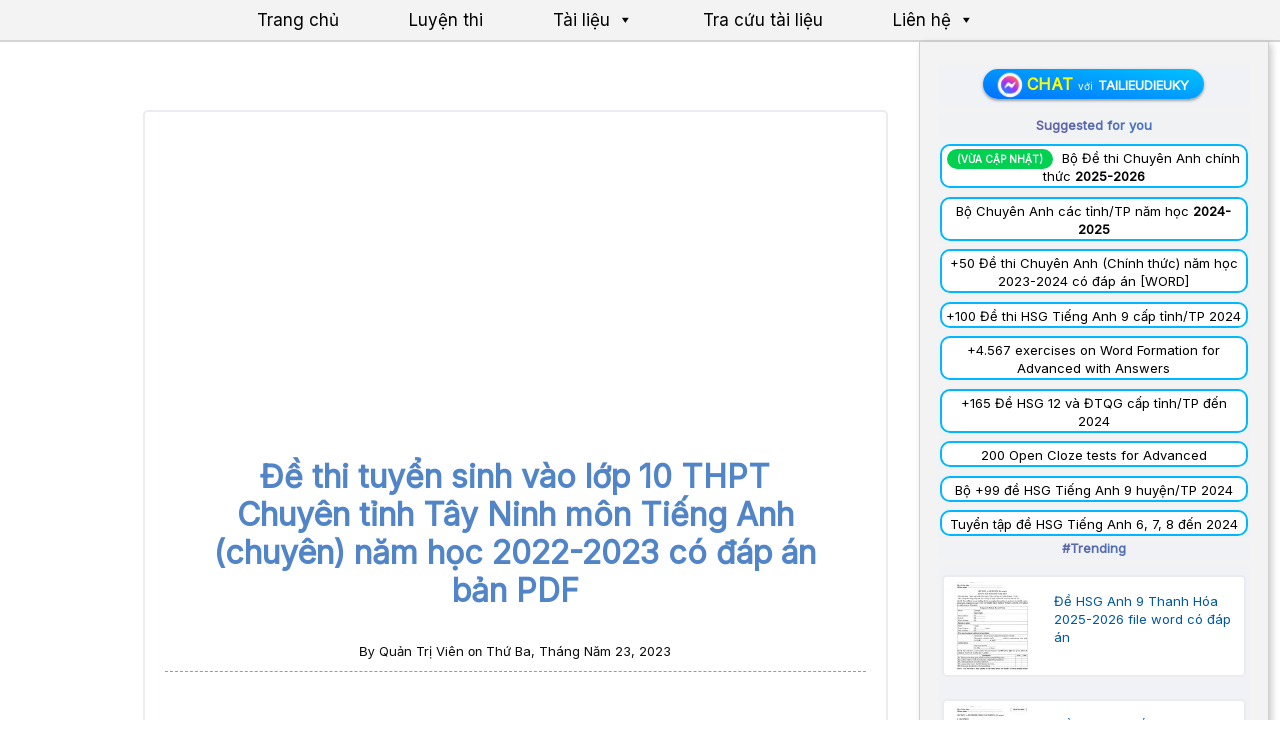

--- FILE ---
content_type: text/html; charset=UTF-8
request_url: https://tailieudieuky.com/baiviet/document/de-thi-tuyen-sinh-vao-lop-10-thpt-chuyen-tinh-tay-ninh-mon-tieng-anh-chuyen-nam-hoc-2022-2023-co-dap-an-ban-pdf/
body_size: 67565
content:
	<!DOCTYPE html>
	<html lang="vi">
	<head>
		<meta charset="UTF-8" />
		<meta name="viewport" content="width=device-width, initial-scale=1">
		<link rel="profile" href="https://gmpg.org/xfn/11">
		<script type="text/javascript">
/* <![CDATA[ */
(()=>{var e={};e.g=function(){if("object"==typeof globalThis)return globalThis;try{return this||new Function("return this")()}catch(e){if("object"==typeof window)return window}}(),function({ampUrl:n,isCustomizePreview:t,isAmpDevMode:r,noampQueryVarName:o,noampQueryVarValue:s,disabledStorageKey:i,mobileUserAgents:a,regexRegex:c}){if("undefined"==typeof sessionStorage)return;const d=new RegExp(c);if(!a.some((e=>{const n=e.match(d);return!(!n||!new RegExp(n[1],n[2]).test(navigator.userAgent))||navigator.userAgent.includes(e)})))return;e.g.addEventListener("DOMContentLoaded",(()=>{const e=document.getElementById("amp-mobile-version-switcher");if(!e)return;e.hidden=!1;const n=e.querySelector("a[href]");n&&n.addEventListener("click",(()=>{sessionStorage.removeItem(i)}))}));const g=r&&["paired-browsing-non-amp","paired-browsing-amp"].includes(window.name);if(sessionStorage.getItem(i)||t||g)return;const u=new URL(location.href),m=new URL(n);m.hash=u.hash,u.searchParams.has(o)&&s===u.searchParams.get(o)?sessionStorage.setItem(i,"1"):m.href!==u.href&&(window.stop(),location.replace(m.href))}({"ampUrl":"https:\/\/tailieudieuky.com\/baiviet\/document\/de-thi-tuyen-sinh-vao-lop-10-thpt-chuyen-tinh-tay-ninh-mon-tieng-anh-chuyen-nam-hoc-2022-2023-co-dap-an-ban-pdf\/?amp=1","noampQueryVarName":"noamp","noampQueryVarValue":"mobile","disabledStorageKey":"amp_mobile_redirect_disabled","mobileUserAgents":["Mobile","Android","Silk\/","Kindle","BlackBerry","Opera Mini","Opera Mobi"],"regexRegex":"^\\\/((?:.|\\n)+)\\\/([i]*)$","isCustomizePreview":false,"isAmpDevMode":false})})();
/* ]]> */
</script>
<meta name='robots' content='index, follow, max-image-preview:large, max-snippet:-1, max-video-preview:-1' />

	<!-- This site is optimized with the Yoast SEO plugin v26.8 - https://yoast.com/product/yoast-seo-wordpress/ -->
	<title>Đề thi tuyển sinh vào lớp 10 THPT Chuyên tỉnh Tây Ninh môn Tiếng Anh (chuyên) năm học 2022-2023 có đáp án bản PDF | Tài liệu diệu kỳ</title>
	<meta name="description" content="Tài liệu diệu kỳ xin giới thiệu đến quý thầy, cô giáo và các bạn học sinh tài liệu Đề thi tuyển sinh vào lớp 10 THPT Chuyên tỉnh Tây Ninh môn Tiếng Anh (chuyên) năm học 2022-2023 có đáp án bản PDF có thể tải xuống (download) ở dạng pdf." />
	<link rel="canonical" href="https://tailieudieuky.com/baiviet/document/de-thi-tuyen-sinh-vao-lop-10-thpt-chuyen-tinh-tay-ninh-mon-tieng-anh-chuyen-nam-hoc-2022-2023-co-dap-an-ban-pdf/" />
	<meta property="og:locale" content="vi_VN" />
	<meta property="og:type" content="article" />
	<meta property="og:title" content="Đề thi tuyển sinh vào lớp 10 THPT Chuyên tỉnh Tây Ninh môn Tiếng Anh (chuyên) năm học 2022-2023 có đáp án bản PDF | Tài liệu diệu kỳ" />
	<meta property="og:description" content="Tài liệu diệu kỳ xin giới thiệu đến quý thầy, cô giáo và các bạn học sinh tài liệu Đề thi tuyển sinh vào lớp 10 THPT Chuyên tỉnh Tây Ninh môn Tiếng Anh (chuyên) năm học 2022-2023 có đáp án bản PDF có thể tải xuống (download) ở dạng pdf." />
	<meta property="og:url" content="https://tailieudieuky.com/baiviet/document/de-thi-tuyen-sinh-vao-lop-10-thpt-chuyen-tinh-tay-ninh-mon-tieng-anh-chuyen-nam-hoc-2022-2023-co-dap-an-ban-pdf/" />
	<meta property="og:site_name" content="Tài liệu diệu kỳ" />
	<meta property="article:publisher" content="https://www.facebook.com/tailieudieuky" />
	<meta property="article:published_time" content="2023-05-23T13:19:09+00:00" />
	<meta property="article:modified_time" content="2023-06-17T12:44:20+00:00" />
	<meta property="og:image" content="https://tailieudieuky.com/baiviet/wp-content/uploads/2022/12/cropped-tailieudieuky-1.jpg" />
	<meta property="og:image:width" content="599" />
	<meta property="og:image:height" content="599" />
	<meta property="og:image:type" content="image/jpeg" />
	<meta name="author" content="Quản trị viên" />
	<meta name="twitter:card" content="summary_large_image" />
	<meta name="twitter:label1" content="Được viết bởi" />
	<meta name="twitter:data1" content="Quản trị viên" />
	<meta name="twitter:label2" content="Ước tính thời gian đọc" />
	<meta name="twitter:data2" content="23 phút" />
	<script type="application/ld+json" class="yoast-schema-graph">{"@context":"https://schema.org","@graph":[{"@type":"Article","@id":"https://tailieudieuky.com/baiviet/document/de-thi-tuyen-sinh-vao-lop-10-thpt-chuyen-tinh-tay-ninh-mon-tieng-anh-chuyen-nam-hoc-2022-2023-co-dap-an-ban-pdf/#article","isPartOf":{"@id":"https://tailieudieuky.com/baiviet/document/de-thi-tuyen-sinh-vao-lop-10-thpt-chuyen-tinh-tay-ninh-mon-tieng-anh-chuyen-nam-hoc-2022-2023-co-dap-an-ban-pdf/"},"author":{"name":"Quản trị viên","@id":"https://tailieudieuky.com/baiviet/#/schema/person/cfa1fc837b853634ec8796b44b4d76a7"},"headline":"Đề thi tuyển sinh vào lớp 10 THPT Chuyên tỉnh Tây Ninh môn Tiếng Anh (chuyên) năm học 2022-2023 có đáp án bản PDF","datePublished":"2023-05-23T13:19:09+00:00","dateModified":"2023-06-17T12:44:20+00:00","mainEntityOfPage":{"@id":"https://tailieudieuky.com/baiviet/document/de-thi-tuyen-sinh-vao-lop-10-thpt-chuyen-tinh-tay-ninh-mon-tieng-anh-chuyen-nam-hoc-2022-2023-co-dap-an-ban-pdf/"},"wordCount":112,"publisher":{"@id":"https://tailieudieuky.com/baiviet/#organization"},"keywords":["#2022","#Tây Ninh"],"articleSection":["document"],"inLanguage":"vi"},{"@type":"WebPage","@id":"https://tailieudieuky.com/baiviet/document/de-thi-tuyen-sinh-vao-lop-10-thpt-chuyen-tinh-tay-ninh-mon-tieng-anh-chuyen-nam-hoc-2022-2023-co-dap-an-ban-pdf/","url":"https://tailieudieuky.com/baiviet/document/de-thi-tuyen-sinh-vao-lop-10-thpt-chuyen-tinh-tay-ninh-mon-tieng-anh-chuyen-nam-hoc-2022-2023-co-dap-an-ban-pdf/","name":"Đề thi tuyển sinh vào lớp 10 THPT Chuyên tỉnh Tây Ninh môn Tiếng Anh (chuyên) năm học 2022-2023 có đáp án bản PDF | Tài liệu diệu kỳ","isPartOf":{"@id":"https://tailieudieuky.com/baiviet/#website"},"datePublished":"2023-05-23T13:19:09+00:00","dateModified":"2023-06-17T12:44:20+00:00","description":"Tài liệu diệu kỳ xin giới thiệu đến quý thầy, cô giáo và các bạn học sinh tài liệu Đề thi tuyển sinh vào lớp 10 THPT Chuyên tỉnh Tây Ninh môn Tiếng Anh (chuyên) năm học 2022-2023 có đáp án bản PDF có thể tải xuống (download) ở dạng pdf.","breadcrumb":{"@id":"https://tailieudieuky.com/baiviet/document/de-thi-tuyen-sinh-vao-lop-10-thpt-chuyen-tinh-tay-ninh-mon-tieng-anh-chuyen-nam-hoc-2022-2023-co-dap-an-ban-pdf/#breadcrumb"},"inLanguage":"vi","potentialAction":[{"@type":"ReadAction","target":["https://tailieudieuky.com/baiviet/document/de-thi-tuyen-sinh-vao-lop-10-thpt-chuyen-tinh-tay-ninh-mon-tieng-anh-chuyen-nam-hoc-2022-2023-co-dap-an-ban-pdf/"]}]},{"@type":"BreadcrumbList","@id":"https://tailieudieuky.com/baiviet/document/de-thi-tuyen-sinh-vao-lop-10-thpt-chuyen-tinh-tay-ninh-mon-tieng-anh-chuyen-nam-hoc-2022-2023-co-dap-an-ban-pdf/#breadcrumb","itemListElement":[{"@type":"ListItem","position":1,"name":"Tài liệu","item":"https://tailieudieuky.com/baiviet/"},{"@type":"ListItem","position":2,"name":"Đề thi tuyển sinh vào lớp 10 THPT Chuyên tỉnh Tây Ninh môn Tiếng Anh (chuyên) năm học 2022-2023 có đáp án bản PDF"}]},{"@type":"WebSite","@id":"https://tailieudieuky.com/baiviet/#website","url":"https://tailieudieuky.com/baiviet/","name":"Tài liệu diệu kỳ","description":"Website chia sẻ kiến thức và tài liệu Tiếng Anh","publisher":{"@id":"https://tailieudieuky.com/baiviet/#organization"},"alternateName":"TLDK","potentialAction":[{"@type":"SearchAction","target":{"@type":"EntryPoint","urlTemplate":"https://tailieudieuky.com/baiviet/?s={search_term_string}"},"query-input":{"@type":"PropertyValueSpecification","valueRequired":true,"valueName":"search_term_string"}}],"inLanguage":"vi"},{"@type":"Organization","@id":"https://tailieudieuky.com/baiviet/#organization","name":"Tài liệu diệu kỳ","url":"https://tailieudieuky.com/baiviet/","logo":{"@type":"ImageObject","inLanguage":"vi","@id":"https://tailieudieuky.com/baiviet/#/schema/logo/image/","url":"https://tailieudieuky.com/baiviet/wp-content/uploads/2022/12/cropped-tailieudieuky-1.jpg","contentUrl":"https://tailieudieuky.com/baiviet/wp-content/uploads/2022/12/cropped-tailieudieuky-1.jpg","width":599,"height":599,"caption":"Tài liệu diệu kỳ"},"image":{"@id":"https://tailieudieuky.com/baiviet/#/schema/logo/image/"},"sameAs":["https://www.facebook.com/tailieudieuky"]},{"@type":"Person","@id":"https://tailieudieuky.com/baiviet/#/schema/person/cfa1fc837b853634ec8796b44b4d76a7","name":"Quản trị viên","image":{"@type":"ImageObject","inLanguage":"vi","@id":"https://tailieudieuky.com/baiviet/#/schema/person/image/","url":"https://secure.gravatar.com/avatar/fd612050454ea5f34647e17893ac9d91?s=96&d=mm&r=g","contentUrl":"https://secure.gravatar.com/avatar/fd612050454ea5f34647e17893ac9d91?s=96&d=mm&r=g","caption":"Quản trị viên"},"sameAs":["http://tailieudieuky.com/baiviet"],"url":"https://tailieudieuky.com/baiviet/author/haquangnam2304/"}]}</script>
	<!-- / Yoast SEO plugin. -->


<link rel="alternate" type="application/rss+xml" title="Dòng thông tin Tài liệu diệu kỳ &raquo;" href="https://tailieudieuky.com/baiviet/feed/" />
<link rel="alternate" type="application/rss+xml" title="Tài liệu diệu kỳ &raquo; Dòng bình luận" href="https://tailieudieuky.com/baiviet/comments/feed/" />
<script>
var pagelayer_ajaxurl = "https://tailieudieuky.com/baiviet/wp-admin/admin-ajax.php?";
var pagelayer_global_nonce = "e0d7b47555";
var pagelayer_server_time = 1769204869;
var pagelayer_is_live = "";
var pagelayer_facebook_id = "";
var pagelayer_settings = {"post_types":["post","page"],"enable_giver":"-1","max_width":1170,"tablet_breakpoint":780,"mobile_breakpoint":480,"sidebar":false,"body_font":"","color":false};
var pagelayer_recaptch_lang = "";
var pagelayer_recaptch_version = "";
</script><link rel="preload" href="https://fonts.googleapis.com/css?family=EB%20Garamond%3A400%2C600%7CMerriweather%20Sans%3A400%2C600%7CInter%3A400" as="fetch" crossorigin="anonymous"><link rel="dns-prefetch" href="https://fonts.gstatic.com">
<link rel="preconnect" href="https://fonts.gstatic.com" crossorigin="anonymous"><style id="pagelayer-wow-animation-style" type="text/css">.pagelayer-wow{visibility: hidden;}</style>
	<style id="pagelayer-global-styles" type="text/css">
:root{--pagelayer-color-primary:#007bff;--pagelayer-color-secondary:#6c757d;--pagelayer-color-text:#1d1d1d;--pagelayer-color-accent:#61ce70;--pagelayer-font-primary-font-family:EB Garamond;--pagelayer-font-secondary-font-family:PT Mono;--pagelayer-font-text-font-family:Inter;--pagelayer-font-accent-font-family:Inter;}
.pagelayer-row-stretch-auto > .pagelayer-row-holder, .pagelayer-row-stretch-full > .pagelayer-row-holder.pagelayer-width-auto{ max-width: 1170px; margin-left: auto; margin-right: auto;}
@media (min-width: 781px){
			.pagelayer-hide-desktop{
				display:none !important;
			}
		}

		@media (max-width: 780px) and (min-width: 481px){
			.pagelayer-hide-tablet{
				display:none !important;
			}
			.pagelayer-wp-menu-holder[data-drop_breakpoint="tablet"] .pagelayer-wp_menu-ul{
				display:none;
			}
		}

		@media (max-width: 480px){
			.pagelayer-hide-mobile{
				display:none !important;
			}
			.pagelayer-wp-menu-holder[data-drop_breakpoint="mobile"] .pagelayer-wp_menu-ul{
				display:none;
			}
		}
body.pagelayer-body {font-family:Helvetica;font-size:18px;color:#0a0a0a}
body.pagelayer-body .site-main{background-color:#ffffffff}
body.pagelayer-body .entry-content{font-family:Helvetica;font-size:18px;color:#0a0a0a}
body.pagelayer-body p{font-family:Helvetica;font-size:18px;color:#606060ff;padding:2px 2px 2px 2px;margin:3px 0px 0px 0px}
body.pagelayer-body a{text-decoration-line:none;color:#0c0d0dff}
body.pagelayer-body h1{font-family:EB Garamond;font-size:30px;font-weight:600;color:#015ca1}
body.pagelayer-body h2{font-family:Arial;font-size:22px;color:#0087db}
body.pagelayer-body h3{font-family:Arial;font-size:20px;color:#0f8ddb}
body.pagelayer-body h4{font-family:Merriweather Sans;font-size:25px;text-transform:uppercase;line-height:1.6;letter-spacing:5px;color:#011434ff}
body.pagelayer-body h5{font-family:Merriweather Sans;font-size:28px;font-weight:600;line-height:1.6;color:#111111ff}
body.pagelayer-body h6{font-family:Merriweather Sans;font-size:20px;font-weight:600;line-height:1.6}
body.pagelayer-body aside{font-family:Inter}
@media (max-width: 780px){
	[class^="pagelayer-offset-"],
	[class*=" pagelayer-offset-"] {
		margin-left: 0;
	}

	.pagelayer-row .pagelayer-col {
		margin-left: 0;
		width: 100%;
	}
	.pagelayer-row.pagelayer-gutters .pagelayer-col {
		margin-bottom: 16px;
	}
	.pagelayer-first-sm {
		order: -1;
	}
	.pagelayer-last-sm {
		order: 1;
	}
	
body.pagelayer-body {font-size:15px}
body.pagelayer-body > header{font-size:16px}
body.pagelayer-body p{font-size:15px}
body.pagelayer-body h1{font-size:35px}
body.pagelayer-body h2{font-size:30px}
body.pagelayer-body h3{font-size:25px}
body.pagelayer-body h4{font-size:22px}
body.pagelayer-body h5{font-size:20px}
body.pagelayer-body h6{font-size:18px}

}
@media (max-width: 480px){
body.pagelayer-body {font-size:15px}
body.pagelayer-body > header{font-size:16px}
body.pagelayer-body p{font-size:15px}
body.pagelayer-body h1{font-size:35px}
body.pagelayer-body h2{font-size:30px}
body.pagelayer-body h3{font-size:25px}
body.pagelayer-body h4{font-size:22px}
body.pagelayer-body h5{font-size:20px}
body.pagelayer-body h6{font-size:18px}
}

</style><script type="text/javascript">
/* <![CDATA[ */
window._wpemojiSettings = {"baseUrl":"https:\/\/s.w.org\/images\/core\/emoji\/15.0.3\/72x72\/","ext":".png","svgUrl":"https:\/\/s.w.org\/images\/core\/emoji\/15.0.3\/svg\/","svgExt":".svg","source":{"concatemoji":"https:\/\/tailieudieuky.com\/baiviet\/wp-includes\/js\/wp-emoji-release.min.js?ver=6.5.7"}};
/*! This file is auto-generated */
!function(i,n){var o,s,e;function c(e){try{var t={supportTests:e,timestamp:(new Date).valueOf()};sessionStorage.setItem(o,JSON.stringify(t))}catch(e){}}function p(e,t,n){e.clearRect(0,0,e.canvas.width,e.canvas.height),e.fillText(t,0,0);var t=new Uint32Array(e.getImageData(0,0,e.canvas.width,e.canvas.height).data),r=(e.clearRect(0,0,e.canvas.width,e.canvas.height),e.fillText(n,0,0),new Uint32Array(e.getImageData(0,0,e.canvas.width,e.canvas.height).data));return t.every(function(e,t){return e===r[t]})}function u(e,t,n){switch(t){case"flag":return n(e,"\ud83c\udff3\ufe0f\u200d\u26a7\ufe0f","\ud83c\udff3\ufe0f\u200b\u26a7\ufe0f")?!1:!n(e,"\ud83c\uddfa\ud83c\uddf3","\ud83c\uddfa\u200b\ud83c\uddf3")&&!n(e,"\ud83c\udff4\udb40\udc67\udb40\udc62\udb40\udc65\udb40\udc6e\udb40\udc67\udb40\udc7f","\ud83c\udff4\u200b\udb40\udc67\u200b\udb40\udc62\u200b\udb40\udc65\u200b\udb40\udc6e\u200b\udb40\udc67\u200b\udb40\udc7f");case"emoji":return!n(e,"\ud83d\udc26\u200d\u2b1b","\ud83d\udc26\u200b\u2b1b")}return!1}function f(e,t,n){var r="undefined"!=typeof WorkerGlobalScope&&self instanceof WorkerGlobalScope?new OffscreenCanvas(300,150):i.createElement("canvas"),a=r.getContext("2d",{willReadFrequently:!0}),o=(a.textBaseline="top",a.font="600 32px Arial",{});return e.forEach(function(e){o[e]=t(a,e,n)}),o}function t(e){var t=i.createElement("script");t.src=e,t.defer=!0,i.head.appendChild(t)}"undefined"!=typeof Promise&&(o="wpEmojiSettingsSupports",s=["flag","emoji"],n.supports={everything:!0,everythingExceptFlag:!0},e=new Promise(function(e){i.addEventListener("DOMContentLoaded",e,{once:!0})}),new Promise(function(t){var n=function(){try{var e=JSON.parse(sessionStorage.getItem(o));if("object"==typeof e&&"number"==typeof e.timestamp&&(new Date).valueOf()<e.timestamp+604800&&"object"==typeof e.supportTests)return e.supportTests}catch(e){}return null}();if(!n){if("undefined"!=typeof Worker&&"undefined"!=typeof OffscreenCanvas&&"undefined"!=typeof URL&&URL.createObjectURL&&"undefined"!=typeof Blob)try{var e="postMessage("+f.toString()+"("+[JSON.stringify(s),u.toString(),p.toString()].join(",")+"));",r=new Blob([e],{type:"text/javascript"}),a=new Worker(URL.createObjectURL(r),{name:"wpTestEmojiSupports"});return void(a.onmessage=function(e){c(n=e.data),a.terminate(),t(n)})}catch(e){}c(n=f(s,u,p))}t(n)}).then(function(e){for(var t in e)n.supports[t]=e[t],n.supports.everything=n.supports.everything&&n.supports[t],"flag"!==t&&(n.supports.everythingExceptFlag=n.supports.everythingExceptFlag&&n.supports[t]);n.supports.everythingExceptFlag=n.supports.everythingExceptFlag&&!n.supports.flag,n.DOMReady=!1,n.readyCallback=function(){n.DOMReady=!0}}).then(function(){return e}).then(function(){var e;n.supports.everything||(n.readyCallback(),(e=n.source||{}).concatemoji?t(e.concatemoji):e.wpemoji&&e.twemoji&&(t(e.twemoji),t(e.wpemoji)))}))}((window,document),window._wpemojiSettings);
/* ]]> */
</script>
<link rel='stylesheet' id='pagelayer-frontend-css' href='https://tailieudieuky.com/baiviet/wp-content/plugins/pagelayer/css/combined.css?ver=2.0.7' type='text/css' media='all' />
<style id='wp-emoji-styles-inline-css' type='text/css'>

	img.wp-smiley, img.emoji {
		display: inline !important;
		border: none !important;
		box-shadow: none !important;
		height: 1em !important;
		width: 1em !important;
		margin: 0 0.07em !important;
		vertical-align: -0.1em !important;
		background: none !important;
		padding: 0 !important;
	}
</style>
<link rel='stylesheet' id='wp-block-library-css' href='https://tailieudieuky.com/baiviet/wp-includes/css/dist/block-library/style.min.css?ver=6.5.7' type='text/css' media='all' />
<style id='classic-theme-styles-inline-css' type='text/css'>
/*! This file is auto-generated */
.wp-block-button__link{color:#fff;background-color:#32373c;border-radius:9999px;box-shadow:none;text-decoration:none;padding:calc(.667em + 2px) calc(1.333em + 2px);font-size:1.125em}.wp-block-file__button{background:#32373c;color:#fff;text-decoration:none}
</style>
<style id='global-styles-inline-css' type='text/css'>
body{--wp--preset--color--black: #000000;--wp--preset--color--cyan-bluish-gray: #abb8c3;--wp--preset--color--white: #ffffff;--wp--preset--color--pale-pink: #f78da7;--wp--preset--color--vivid-red: #cf2e2e;--wp--preset--color--luminous-vivid-orange: #ff6900;--wp--preset--color--luminous-vivid-amber: #fcb900;--wp--preset--color--light-green-cyan: #7bdcb5;--wp--preset--color--vivid-green-cyan: #00d084;--wp--preset--color--pale-cyan-blue: #8ed1fc;--wp--preset--color--vivid-cyan-blue: #0693e3;--wp--preset--color--vivid-purple: #9b51e0;--wp--preset--gradient--vivid-cyan-blue-to-vivid-purple: linear-gradient(135deg,rgba(6,147,227,1) 0%,rgb(155,81,224) 100%);--wp--preset--gradient--light-green-cyan-to-vivid-green-cyan: linear-gradient(135deg,rgb(122,220,180) 0%,rgb(0,208,130) 100%);--wp--preset--gradient--luminous-vivid-amber-to-luminous-vivid-orange: linear-gradient(135deg,rgba(252,185,0,1) 0%,rgba(255,105,0,1) 100%);--wp--preset--gradient--luminous-vivid-orange-to-vivid-red: linear-gradient(135deg,rgba(255,105,0,1) 0%,rgb(207,46,46) 100%);--wp--preset--gradient--very-light-gray-to-cyan-bluish-gray: linear-gradient(135deg,rgb(238,238,238) 0%,rgb(169,184,195) 100%);--wp--preset--gradient--cool-to-warm-spectrum: linear-gradient(135deg,rgb(74,234,220) 0%,rgb(151,120,209) 20%,rgb(207,42,186) 40%,rgb(238,44,130) 60%,rgb(251,105,98) 80%,rgb(254,248,76) 100%);--wp--preset--gradient--blush-light-purple: linear-gradient(135deg,rgb(255,206,236) 0%,rgb(152,150,240) 100%);--wp--preset--gradient--blush-bordeaux: linear-gradient(135deg,rgb(254,205,165) 0%,rgb(254,45,45) 50%,rgb(107,0,62) 100%);--wp--preset--gradient--luminous-dusk: linear-gradient(135deg,rgb(255,203,112) 0%,rgb(199,81,192) 50%,rgb(65,88,208) 100%);--wp--preset--gradient--pale-ocean: linear-gradient(135deg,rgb(255,245,203) 0%,rgb(182,227,212) 50%,rgb(51,167,181) 100%);--wp--preset--gradient--electric-grass: linear-gradient(135deg,rgb(202,248,128) 0%,rgb(113,206,126) 100%);--wp--preset--gradient--midnight: linear-gradient(135deg,rgb(2,3,129) 0%,rgb(40,116,252) 100%);--wp--preset--font-size--small: 13px;--wp--preset--font-size--medium: 20px;--wp--preset--font-size--large: 36px;--wp--preset--font-size--x-large: 42px;--wp--preset--spacing--20: 0.44rem;--wp--preset--spacing--30: 0.67rem;--wp--preset--spacing--40: 1rem;--wp--preset--spacing--50: 1.5rem;--wp--preset--spacing--60: 2.25rem;--wp--preset--spacing--70: 3.38rem;--wp--preset--spacing--80: 5.06rem;--wp--preset--shadow--natural: 6px 6px 9px rgba(0, 0, 0, 0.2);--wp--preset--shadow--deep: 12px 12px 50px rgba(0, 0, 0, 0.4);--wp--preset--shadow--sharp: 6px 6px 0px rgba(0, 0, 0, 0.2);--wp--preset--shadow--outlined: 6px 6px 0px -3px rgba(255, 255, 255, 1), 6px 6px rgba(0, 0, 0, 1);--wp--preset--shadow--crisp: 6px 6px 0px rgba(0, 0, 0, 1);}:where(.is-layout-flex){gap: 0.5em;}:where(.is-layout-grid){gap: 0.5em;}body .is-layout-flex{display: flex;}body .is-layout-flex{flex-wrap: wrap;align-items: center;}body .is-layout-flex > *{margin: 0;}body .is-layout-grid{display: grid;}body .is-layout-grid > *{margin: 0;}:where(.wp-block-columns.is-layout-flex){gap: 2em;}:where(.wp-block-columns.is-layout-grid){gap: 2em;}:where(.wp-block-post-template.is-layout-flex){gap: 1.25em;}:where(.wp-block-post-template.is-layout-grid){gap: 1.25em;}.has-black-color{color: var(--wp--preset--color--black) !important;}.has-cyan-bluish-gray-color{color: var(--wp--preset--color--cyan-bluish-gray) !important;}.has-white-color{color: var(--wp--preset--color--white) !important;}.has-pale-pink-color{color: var(--wp--preset--color--pale-pink) !important;}.has-vivid-red-color{color: var(--wp--preset--color--vivid-red) !important;}.has-luminous-vivid-orange-color{color: var(--wp--preset--color--luminous-vivid-orange) !important;}.has-luminous-vivid-amber-color{color: var(--wp--preset--color--luminous-vivid-amber) !important;}.has-light-green-cyan-color{color: var(--wp--preset--color--light-green-cyan) !important;}.has-vivid-green-cyan-color{color: var(--wp--preset--color--vivid-green-cyan) !important;}.has-pale-cyan-blue-color{color: var(--wp--preset--color--pale-cyan-blue) !important;}.has-vivid-cyan-blue-color{color: var(--wp--preset--color--vivid-cyan-blue) !important;}.has-vivid-purple-color{color: var(--wp--preset--color--vivid-purple) !important;}.has-black-background-color{background-color: var(--wp--preset--color--black) !important;}.has-cyan-bluish-gray-background-color{background-color: var(--wp--preset--color--cyan-bluish-gray) !important;}.has-white-background-color{background-color: var(--wp--preset--color--white) !important;}.has-pale-pink-background-color{background-color: var(--wp--preset--color--pale-pink) !important;}.has-vivid-red-background-color{background-color: var(--wp--preset--color--vivid-red) !important;}.has-luminous-vivid-orange-background-color{background-color: var(--wp--preset--color--luminous-vivid-orange) !important;}.has-luminous-vivid-amber-background-color{background-color: var(--wp--preset--color--luminous-vivid-amber) !important;}.has-light-green-cyan-background-color{background-color: var(--wp--preset--color--light-green-cyan) !important;}.has-vivid-green-cyan-background-color{background-color: var(--wp--preset--color--vivid-green-cyan) !important;}.has-pale-cyan-blue-background-color{background-color: var(--wp--preset--color--pale-cyan-blue) !important;}.has-vivid-cyan-blue-background-color{background-color: var(--wp--preset--color--vivid-cyan-blue) !important;}.has-vivid-purple-background-color{background-color: var(--wp--preset--color--vivid-purple) !important;}.has-black-border-color{border-color: var(--wp--preset--color--black) !important;}.has-cyan-bluish-gray-border-color{border-color: var(--wp--preset--color--cyan-bluish-gray) !important;}.has-white-border-color{border-color: var(--wp--preset--color--white) !important;}.has-pale-pink-border-color{border-color: var(--wp--preset--color--pale-pink) !important;}.has-vivid-red-border-color{border-color: var(--wp--preset--color--vivid-red) !important;}.has-luminous-vivid-orange-border-color{border-color: var(--wp--preset--color--luminous-vivid-orange) !important;}.has-luminous-vivid-amber-border-color{border-color: var(--wp--preset--color--luminous-vivid-amber) !important;}.has-light-green-cyan-border-color{border-color: var(--wp--preset--color--light-green-cyan) !important;}.has-vivid-green-cyan-border-color{border-color: var(--wp--preset--color--vivid-green-cyan) !important;}.has-pale-cyan-blue-border-color{border-color: var(--wp--preset--color--pale-cyan-blue) !important;}.has-vivid-cyan-blue-border-color{border-color: var(--wp--preset--color--vivid-cyan-blue) !important;}.has-vivid-purple-border-color{border-color: var(--wp--preset--color--vivid-purple) !important;}.has-vivid-cyan-blue-to-vivid-purple-gradient-background{background: var(--wp--preset--gradient--vivid-cyan-blue-to-vivid-purple) !important;}.has-light-green-cyan-to-vivid-green-cyan-gradient-background{background: var(--wp--preset--gradient--light-green-cyan-to-vivid-green-cyan) !important;}.has-luminous-vivid-amber-to-luminous-vivid-orange-gradient-background{background: var(--wp--preset--gradient--luminous-vivid-amber-to-luminous-vivid-orange) !important;}.has-luminous-vivid-orange-to-vivid-red-gradient-background{background: var(--wp--preset--gradient--luminous-vivid-orange-to-vivid-red) !important;}.has-very-light-gray-to-cyan-bluish-gray-gradient-background{background: var(--wp--preset--gradient--very-light-gray-to-cyan-bluish-gray) !important;}.has-cool-to-warm-spectrum-gradient-background{background: var(--wp--preset--gradient--cool-to-warm-spectrum) !important;}.has-blush-light-purple-gradient-background{background: var(--wp--preset--gradient--blush-light-purple) !important;}.has-blush-bordeaux-gradient-background{background: var(--wp--preset--gradient--blush-bordeaux) !important;}.has-luminous-dusk-gradient-background{background: var(--wp--preset--gradient--luminous-dusk) !important;}.has-pale-ocean-gradient-background{background: var(--wp--preset--gradient--pale-ocean) !important;}.has-electric-grass-gradient-background{background: var(--wp--preset--gradient--electric-grass) !important;}.has-midnight-gradient-background{background: var(--wp--preset--gradient--midnight) !important;}.has-small-font-size{font-size: var(--wp--preset--font-size--small) !important;}.has-medium-font-size{font-size: var(--wp--preset--font-size--medium) !important;}.has-large-font-size{font-size: var(--wp--preset--font-size--large) !important;}.has-x-large-font-size{font-size: var(--wp--preset--font-size--x-large) !important;}
.wp-block-navigation a:where(:not(.wp-element-button)){color: inherit;}
:where(.wp-block-post-template.is-layout-flex){gap: 1.25em;}:where(.wp-block-post-template.is-layout-grid){gap: 1.25em;}
:where(.wp-block-columns.is-layout-flex){gap: 2em;}:where(.wp-block-columns.is-layout-grid){gap: 2em;}
.wp-block-pullquote{font-size: 1.5em;line-height: 1.6;}
</style>
<link rel='stylesheet' id='ez-toc-css' href='https://tailieudieuky.com/baiviet/wp-content/plugins/easy-table-of-contents/assets/css/screen.min.css?ver=2.0.80' type='text/css' media='all' />
<style id='ez-toc-inline-css' type='text/css'>
div#ez-toc-container .ez-toc-title {font-size: 80%;}div#ez-toc-container .ez-toc-title {font-weight: 400;}div#ez-toc-container ul li , div#ez-toc-container ul li a {font-size: 75%;}div#ez-toc-container ul li , div#ez-toc-container ul li a {font-weight: 500;}div#ez-toc-container nav ul ul li {font-size: 70%;}div#ez-toc-container {width: 100%;}.ez-toc-box-title {font-weight: bold; margin-bottom: 10px; text-align: center; text-transform: uppercase; letter-spacing: 1px; color: #666; padding-bottom: 5px;position:absolute;top:-4%;left:5%;background-color: inherit;transition: top 0.3s ease;}.ez-toc-box-title.toc-closed {top:-25%;}
</style>
<link rel='stylesheet' id='ez-toc-sticky-css' href='https://tailieudieuky.com/baiviet/wp-content/plugins/easy-table-of-contents/assets/css/ez-toc-sticky.min.css?ver=2.0.80' type='text/css' media='all' />
<style id='ez-toc-sticky-inline-css' type='text/css'>
.ez-toc-sticky-fixed { position: fixed;top: 0;right: 0;z-index: 999999;width: auto;max-width: 100%;} .ez-toc-sticky-fixed .ez-toc-sidebar { position: relative;top: auto;width: auto !important;height: 100%;box-shadow: 1px 1px 10px 3px rgb(0 0 0 / 20%);box-sizing: border-box;padding: 20px 30px;background: #fff;margin-left: 0 !important;height: auto;overflow-y: auto;overflow-x: hidden; height: 100vh; } .ez-toc-sticky-fixed .ez-toc-sidebar #ez-toc-sticky-container { width: auto;;padding: 0px;border: none;margin-bottom: 0;margin-top: 70px;} #ez-toc-sticky-container a { color: #000; } .ez-toc-sticky-fixed .ez-toc-sidebar .ez-toc-sticky-title-container {border-bottom-color: #EEEEEE;background-color: #fff;padding:15px;border-bottom: 1px solid #e5e5e5;width: 100%;position: absolute;height: auto;top: 0;left: 0;z-index: 99999999;} .ez-toc-sticky-fixed .ez-toc-sidebar .ez-toc-sticky-title-container .ez-toc-sticky-title { font-weight: 600; font-size: 18px; color: #111; } .ez-toc-sticky-fixed .ez-toc-close-icon{-webkit-appearance:none;padding:0;cursor:pointer;background:0 0;border:0;float:right;font-size:30px;font-weight:600;line-height:1;position:relative;color:#111;top:-2px;text-decoration:none}.ez-toc-open-icon{position:fixed;right:0;top:75%;text-decoration:none;font-weight:700;padding:5px 10px 15px;box-shadow:1px -5px 10px 5px rgb(0 0 0 / 10%);background-color:#fff;color:#111;display:inline-grid;line-height:1.4;border-radius:10px 0 0 10px;z-index:999999}.ez-toc-sticky-fixed.hide{-webkit-transition:opacity .3s linear,right .3s cubic-bezier(.4, 0, 1, 1);-ms-transition:opacity .3s linear,right .3s cubic-bezier(.4, 0, 1, 1);-o-transition:opacity .3s linear,right .3s cubic-bezier(.4, 0, 1, 1);transition:opacity .3s linear,right .3s cubic-bezier(.4, 0, 1, 1);right:-100%}.ez-toc-sticky-fixed.show{-moz-transition:right .3s linear;-o-transition:right .3s linear;transition:right .3s linear;right:0}.ez-toc-open-icon span.arrow{font-size:18px}.ez-toc-open-icon span.text{font-size:13px;writing-mode:vertical-lr;text-orientation:mixed;-webkit-transform:rotate(180deg);-moz-transform:rotate(180deg);-ms-transform:rotate(180deg);-o-transform:rotate(180deg);transform:rotate(180deg)}@media screen and (max-device-width:640px){.ez-toc-sticky-fixed .ez-toc-sidebar{min-width:auto}.ez-toc-sticky-fixed .ez-toc-sidebar.show{padding-top:35px}.ez-toc-sticky-fixed .ez-toc-sidebar #ez-toc-sticky-container{min-width:100%}}
</style>
<link rel='stylesheet' id='megamenu-css' href='https://tailieudieuky.com/baiviet/wp-content/uploads/maxmegamenu/style.css?ver=6beda8' type='text/css' media='all' />
<link rel='stylesheet' id='dashicons-css' href='https://tailieudieuky.com/baiviet/wp-includes/css/dashicons.min.css?ver=6.5.7' type='text/css' media='all' />
<link rel='stylesheet' id='WRT-style-css' href='https://tailieudieuky.com/baiviet/wp-content/themes/writee/style.css?ver=6.5.7' type='text/css' media='all' />
<link rel='stylesheet' id='WRT-main-style-css' href='https://tailieudieuky.com/baiviet/wp-content/themes/writee/assets/css/style-ltr.css?ver=6.5.7' type='text/css' media='all' />
<link crossorigin="anonymous" rel='stylesheet' id='pagelayer-google-font-header-css' href='https://fonts.googleapis.com/css?family=EB+Garamond%3A400%2C600%7CMerriweather+Sans%3A400%2C600%7CInter%3A400&#038;ver=2.0.7' type='text/css' media='all' />
<script type="text/javascript" src="https://tailieudieuky.com/baiviet/wp-includes/js/jquery/jquery.min.js?ver=3.7.1" id="jquery-core-js"></script>
<script type="text/javascript" src="https://tailieudieuky.com/baiviet/wp-includes/js/jquery/jquery-migrate.min.js?ver=3.4.1" id="jquery-migrate-js"></script>
<script type="text/javascript" src="https://tailieudieuky.com/baiviet/wp-content/plugins/pagelayer/js/combined.js?ver=2.0.7" id="pagelayer-frontend-js"></script>
<link rel="https://api.w.org/" href="https://tailieudieuky.com/baiviet/wp-json/" /><link rel="alternate" type="application/json" href="https://tailieudieuky.com/baiviet/wp-json/wp/v2/posts/4572" /><link rel="EditURI" type="application/rsd+xml" title="RSD" href="https://tailieudieuky.com/baiviet/xmlrpc.php?rsd" />
<meta name="generator" content="WordPress 6.5.7" />
<link rel='shortlink' href='https://tailieudieuky.com/baiviet/?p=4572' />
<link rel="alternate" type="application/json+oembed" href="https://tailieudieuky.com/baiviet/wp-json/oembed/1.0/embed?url=https%3A%2F%2Ftailieudieuky.com%2Fbaiviet%2Fdocument%2Fde-thi-tuyen-sinh-vao-lop-10-thpt-chuyen-tinh-tay-ninh-mon-tieng-anh-chuyen-nam-hoc-2022-2023-co-dap-an-ban-pdf%2F" />
<link rel="alternate" type="text/xml+oembed" href="https://tailieudieuky.com/baiviet/wp-json/oembed/1.0/embed?url=https%3A%2F%2Ftailieudieuky.com%2Fbaiviet%2Fdocument%2Fde-thi-tuyen-sinh-vao-lop-10-thpt-chuyen-tinh-tay-ninh-mon-tieng-anh-chuyen-nam-hoc-2022-2023-co-dap-an-ban-pdf%2F&#038;format=xml" />
	<meta charset="utf-8" />
	<meta name="robots" content="index,follow">
	<meta http-equiv="refresh" content="3600">
	<meta name="Language" content="vi">
	<meta name="distribution" content="global">
	<meta name="revisit-after" content="1 days">
	<link rel="icon" href="https://tailieudieuky.com/images/logo.ico" type="image/x-icon">
	<meta name="google-site-verification" content="N9usy3ladcTB9HZXG5TNxhUv1epKPHJDfRbvPjvxcpg" />
	<!-- Global site tag (gtag.js) - Google Analytics -->
	<script async src="https://www.googletagmanager.com/gtag/js?id=G-JV9TZ893D4"></script>
	<script>
      window.dataLayer = window.dataLayer || [];
      function gtag(){dataLayer.push(arguments);}
      gtag('js', new Date());
    
      gtag('config', 'G-JV9TZ893D4');
    </script>
	<script async custom-element="amp-auto-ads"
			src="https://cdn.ampproject.org/v0/amp-auto-ads-0.1.js">
	</script>
<script async src="https://pagead2.googlesyndication.com/pagead/js/adsbygoogle.js?client=ca-pub-9197333159550153"
     crossorigin="anonymous"></script>
	<link rel="stylesheet" href="https://cdnjs.cloudflare.com/ajax/libs/font-awesome/4.7.0/css/font-awesome.min.css">
<link rel="alternate" type="text/html" media="only screen and (max-width: 640px)" href="https://tailieudieuky.com/baiviet/document/de-thi-tuyen-sinh-vao-lop-10-thpt-chuyen-tinh-tay-ninh-mon-tieng-anh-chuyen-nam-hoc-2022-2023-co-dap-an-ban-pdf/?amp=1"><style type="text/css">html, body {font-family:Inter;font-size:14px;line-height:1.2;}.entry-content a:not([class]), a:active, a:focus, a:hover{color:#0a0a0a}.social-navigation.theme-colors,
		.comments-area .comments-list .comment .comment-meta .comment-header .comment-reply,
		.entry .entry-header .entry-meta .entry-cat,
		.entry .entry-quote-author,
		.widget.widget_recent-post .entry-list .entry .entry-meta .entry-cat, 
		.widget.widget_popular-post .entry-list .entry .entry-meta .entry-cat, 
		.widget.widget_posts .entry-list .entry .entry-meta .entry-cat, 
		.widget.widget_posts .entry .entry-meta .entry-cat, 
		.widget.widget_wrt_recent_posts .entry .entry-meta .entry-cat, 
		.widget.widget_related_posts .entry .entry-meta .entry-cat,
		.widget.widget_categories ul li a:hover,
		.widget.widget_product_categories ul li a:hover,
		.widget.widget_archive ul li a:hover,
		.widget.widget_archives ul li a:hover,
		.widget.widget_twitter .tweets-list .tweet a,
		.widget.widget_recent_comments .recentcomments span a{ color :#0a0a0a}
		.widget.widget_categories ul li a:before,
		.widget.widget_nav_menu ul li a::before, 
		.widget.widget_pages ul li a::before, 
		.widget.widget_meta ul li a::before, 
		.widget.widget_product_categories ul li a:before,
		.widget.widget_archive ul li a:before, 
		.widget.widget_archives ul li a:before {background-color: #0a0a0a }.widget.widget_tag_cloud .tagcloud a:hover {
			color:#0a0a0a;
			border-color:#0a0a0a}.pace-running .pace{background-color:#ffffff;}
	.pace-done .pace{background-color:transparent;}
	.pace {
	  -webkit-pointer-events: none;
	  pointer-events: none;

	  -webkit-user-select: none;
	  -moz-user-select: none;
	  user-select: none;

	  position: fixed;
	  top: 0;
	  left: 0;
	  width: 100%;
	  z-index:9999;

	  -webkit-transform: translate3d(0, -50px, 0);
	  -ms-transform: translate3d(0, -50px, 0);
	  transform: translate3d(0, -50px, 0);

	  -webkit-transition: -webkit-transform .5s ease-out;
	  -ms-transition: -webkit-transform .5s ease-out;
	  transition: transform .5s ease-out;
	}

	.pace.pace-active {
	  -webkit-transform: translate3d(0, 0, 0);
	  -ms-transform: translate3d(0, 0, 0);
	  transform: translate3d(0, 0, 0);
	}

	.pace .pace-progress {
	  display: block;
	  position: fixed;
	  z-index: 2000;
	  top: 0;
	  right: 100%;
	  width: 100%;
	  height: 5px;
	  background:#0a0a0a;
	  pointer-events: none;
	}
   </style><script> 
	var RTL = false;
	</script><meta name="generator" content="Elementor 3.34.2; features: e_font_icon_svg, additional_custom_breakpoints; settings: css_print_method-external, google_font-enabled, font_display-swap">
			<style>
				.e-con.e-parent:nth-of-type(n+4):not(.e-lazyloaded):not(.e-no-lazyload),
				.e-con.e-parent:nth-of-type(n+4):not(.e-lazyloaded):not(.e-no-lazyload) * {
					background-image: none !important;
				}
				@media screen and (max-height: 1024px) {
					.e-con.e-parent:nth-of-type(n+3):not(.e-lazyloaded):not(.e-no-lazyload),
					.e-con.e-parent:nth-of-type(n+3):not(.e-lazyloaded):not(.e-no-lazyload) * {
						background-image: none !important;
					}
				}
				@media screen and (max-height: 640px) {
					.e-con.e-parent:nth-of-type(n+2):not(.e-lazyloaded):not(.e-no-lazyload),
					.e-con.e-parent:nth-of-type(n+2):not(.e-lazyloaded):not(.e-no-lazyload) * {
						background-image: none !important;
					}
				}
			</style>
			<style type="text/css" id="custom-background-css">
body.custom-background { background-color: #ffffff; }
</style>
	<link rel="amphtml" href="https://tailieudieuky.com/baiviet/document/de-thi-tuyen-sinh-vao-lop-10-thpt-chuyen-tinh-tay-ninh-mon-tieng-anh-chuyen-nam-hoc-2022-2023-co-dap-an-ban-pdf/?amp=1"><style>#amp-mobile-version-switcher{left:0;position:absolute;width:100%;z-index:100}#amp-mobile-version-switcher>a{background-color:#444;border:0;color:#eaeaea;display:block;font-family:-apple-system,BlinkMacSystemFont,Segoe UI,Roboto,Oxygen-Sans,Ubuntu,Cantarell,Helvetica Neue,sans-serif;font-size:16px;font-weight:600;padding:15px 0;text-align:center;-webkit-text-decoration:none;text-decoration:none}#amp-mobile-version-switcher>a:active,#amp-mobile-version-switcher>a:focus,#amp-mobile-version-switcher>a:hover{-webkit-text-decoration:underline;text-decoration:underline}</style><link rel="icon" href="https://tailieudieuky.com/baiviet/wp-content/uploads/2022/12/cropped-cropped-tailieudieuky-1-32x32.jpg" sizes="32x32" />
<link rel="icon" href="https://tailieudieuky.com/baiviet/wp-content/uploads/2022/12/cropped-cropped-tailieudieuky-1-192x192.jpg" sizes="192x192" />
<link rel="apple-touch-icon" href="https://tailieudieuky.com/baiviet/wp-content/uploads/2022/12/cropped-cropped-tailieudieuky-1-180x180.jpg" />
<meta name="msapplication-TileImage" content="https://tailieudieuky.com/baiviet/wp-content/uploads/2022/12/cropped-cropped-tailieudieuky-1-270x270.jpg" />
		<style type="text/css" id="wp-custom-css">
			.pagelayer-text-holder a {
    font-size: medium;
	  color:#057fdc;
}

.site-main .content-area {
  width: 100%;
  max-width: 1000px;
}

body.pagelayer-body {
    padding: 10px 0px 10px 0px;
    margin: 10px 0px 10px 0px;

}


.p-kff6491 .pagelayer-img {
	margin-bottom:15px;
  height: auto;
  opacity: 0;
  transform: scale(0.5) translateY(50%);
  animation: zoomIn 0.3s ease-in-out forwards;
}

@keyframes zoomIn {
  0% {
    opacity: 0;
    transform: scale(0.5) translateY(50%);
  }
  100% {
    opacity: 1;
    transform: scale(1) translateY(0%);
  }
}



.pagelayer-wposts-author-url{
	display:none;
}

.pagelayer-wposts-author{
	display:none;
}

.entry-author{
	pointer-events: none;
}

#mega-menu-wrap-primary #mega-menu-primary > li.mega-menu-item > a.mega-menu-link{
	font-family: 'Inter', sans-serif !important;
	font-size:16px;
	font-weight:500;
}



#mega-menu-wrap-primary #mega-menu-primary > li.mega-menu-item > a.mega-menu-link::before {
      content: '';
      position: absolute;
      bottom: 0;
      left: 0;
      width: 0%;
			left: 20%;
      height: 1px;
      background-color: #ededed;
      transition: width 0.5s ease;
			margin-bottom:6px;
    }


#mega-menu-wrap-primary #mega-menu-primary > li.mega-menu-item > a.mega-menu-link:hover::before {
      width: 60%;
    }



#mega-menu-wrap-primary #mega-menu-primary > li.mega-menu-megamenu > ul.mega-sub-menu{
    padding: 10px;
    background: #f3f3f3;
    border-bottom-right-radius: 5px;
    border-bottom-left-radius: 5px;
		border: 1px solid #d4d4d4;
}



#mega-menu-wrap-primary #mega-menu-primary > li.mega-menu-megamenu > ul.mega-sub-menu > li.mega-menu-item h4.mega-block-title, #mega-menu-wrap-primary #mega-menu-primary > li.mega-menu-megamenu > ul.mega-sub-menu li.mega-menu-column > ul.mega-sub-menu > li.mega-menu-item h4.mega-block-title{
	font-family: 'Inter', sans-serif !important;
	color:black;
	font-size:medium!important;
	font-weight:600;
	letter-spacing:2px;

	
}

body.pagelayer-body a{
	font-family: 'Inter', sans-serif !important;
}




.pagelayer-header{
	border-bottom:0.5px solid #d4d4d4;
}
body.pagelayer-body h1{
	color: #5185c7;
	font-weight: 600;
	font-size: xx-large!important;
	font-family: 'Inter', sans-serif !important;
}

body.pagelayer-body p{
	font-family: 'Inter', sans-serif !important;
	font-weight: 400;
	color:black;
	line-height:1.6;
	text-align:justify;
	font-size:medium;
}


.entry-tags a {
		color: #0070c9;
    background: #f5f5f7;
    font-weight: 500;
    font-size: 15px;
	  font-weight: 400;
    border-radius: 5px;

}


.entry-tags a, .entry-tags a:hover {
    background-color: white;
    color: #0070c9;
}

.p-pwj1314.pagelayer-wp_search {
    border: none;
}

.search-form .search-input {
	border-color:#d2d2d7;
	border-radius:30px;
	font-family: 'Inter', sans-serif !important;
	font-size:small;
	text-indent:25px;
	padding-top:20px;
	padding-bottom:20px;
}

.search-form .search-submit-icon{
	background:transparent;
	color:#9aa0a6;
	border-radius:3px
}
.search-form .search-input:hover{
		border-color:#d2d2d7;
}

.search-form .search-input:focus{
		border-color:#d2d2d7;
}

.pagelayer-archive-title {
	font-size:x-large!important;
	color:#0071e3;
	font-weight:500;
	border-left: 3px solid #cccccc;
	font-family: 'Inter', sans-serif !important;
	    background: linear-gradient(45deg, #D1242B, #812226);
    -webkit-background-clip: text;
    -webkit-text-fill-color: transparent;
}
#respond {
    font-size: 15px;
    border-radius: 5px;
		font-family: 'Inter', sans-serif !important;
}

#writty-comment-submit{
	font-family: 'Inter', sans-serif !important;
	background:#d2d2d7;
	color:black;
	border:none;
	border-radius:5px
}

.entry-previous{
	border-radius:3px;
}
.entry-previous a:hover{
	background:#d2d2d7;
	color:black;
	border-radius:3px;
}

.entry-next{
	border-radius:3px;
}
.entry-next a:hover{
	background:#d2d2d7;
	color:black;
	border-radius:3px;
}

.entry-navigation{
	border-color:#d2d2d7;
	border-radius:3px;
}

.widget {
    border: none;
}

.widget .widget-title{
		font-family: 'Inter', sans-serif !important;
	font-weight:500;

}

.widget .widget-title span {
	padding-left:5px;
  padding-right:5px;
	border-radius:3px;
	border:none;
	color:#1d1f23;
	background:#e4e6eb;
}

#mega-menu-wrap-primary #mega-menu-primary > li.mega-menu-item > a.mega-menu-link {
    font-size: 17px;
    font-weight: 400;
	color:black;
}

#ez-toc-container a {
    color: #3366cc;
    font-weight:500;
    font-size: 14px;
		margin-left:30px;
}

#ez-toc-container {
		padding:10px;
    background: white;
    border-radius: 0;
		width:100%;
}

.pagelayer-wposts-title{
	font-weight:400;
	text-align:justify;
	padding:5px;
	line-height:1.3;

}




i.fas.fa-info-circle.pagelayer-btn-icon {
    color: #f3b605;
}

.pagelayer-image-caption{
	background:#f2f2f2;
	text-align:justify;
}


i.fas.fa-file-archive.pagelayer-btn-icon {
    color: #a256a0;
}


body.pagelayer-body h2 {
    font-family: 'Inter', sans-serif !important;
    font-weight: 400!important;
    color: #000000;
	  margin-top:20px;
	  margin-bottom:10px;
}
.p-xaj5408 .pagelayer-image-caption{
	margin-bottom:25px;
}




.widget .widget-title span {
	text-transform:uppercase;
    padding-left: 5px;
    padding-right: 5px;
    border-radius: 5px;
    border: none;
    color: #1d1f23;
    background:white ;
	  color: #0071e3;
    font-weight: 1000;
	font-size:20px;
}

span.entry-cat a {
	display:none;
}

ul.ez-toc-list.ez-toc-list-level-1 {
  border: 1px solid #a2a9b1;
  padding: 20px;
	border-radius:3px;
	background:#f8f9fa;
}

ul.ez-toc-list.ez-toc-list-level-1 li {
	margin:10px;
	font-weight:500;
	list-style-type:decimal;
}

ul.ez-toc-list.ez-toc-list-level-1 li a{
	font-weight:400;
	color:#3366cc;
}

.p-4ic4754 .pagelayer-col-holder {
	background: white;
}



#mega-menu-wrap-primary #mega-menu-primary {
		background: #f3f3f3;
    padding: 0px;
}

.p-nsd6722 .pagelayer-col-holder > div:not(:last-child) {
    margin-bottom: 0px;
}



#mega-menu-wrap-primary #mega-menu-primary > li.mega-menu-item.mega-current-menu-item > a.mega-menu-link, #mega-menu-wrap-primary #mega-menu-primary > li.mega-menu-item.mega-current-menu-ancestor > a.mega-menu-link, #mega-menu-wrap-primary #mega-menu-primary > li.mega-menu-item.mega-current-page-ancestor > a.mega-menu-link {
    background: none;
    color: black;
    font-weight: normal;
    text-decoration: none;
    border-color: #fff;
}

#mega-menu-wrap-primary #mega-menu-primary > li.mega-menu-item > a.mega-menu-link:hover{
     color: #2b2b2b;
}

#mega-menu-wrap-primary #mega-menu-primary > li.mega-menu-item > a.mega-menu-link{
     background: #f3f3f3;
}

.textwidget p{
	line-height:1;

}
.textwidget p a{
	color:#2b2b2b;
	font-weight:400;
	font-size:small;
	margin-left:15px;
}

.p-ogy2491 .pagelayer-heading-holder{
	color:white!important;
	font-weight:1000!important;
}


.pagelayer-wposts-col {
  border: 1px solid #d2d2d7;
	padding: 38px 0;
	box-sizing: border-box
}

.pagelayer-wposts-content a .pagelayer-wposts-title{
	font-size:17px!important;
	font-weight:600;
}

b.pagelayer-wposts-sep{
	display:none;
}

.widget_posts .entry .entry-title, .widget_related_posts .entry .entry-title, .widget_wrt_recent_posts .entry .entry-title {
    line-height: 1.2;

}


.entry-tags a[rel="tag"]{
	color:#0071e3;
	font-weight:400;
	font-size:17px;
  background: #eaeaea;
  border-radius: 3px;
}

.p-4ic4754.pagelayer-row.pagelayer-row-stretch-auto.pagelayer-height-default {
    background: #f3f3f3;
	 border-bottom: 1px solid #d4d4d4;
}

.p-4ic4754 .pagelayer-col-holder {
    background: white;
}

.p-nsd6722 .pagelayer-col-holder > div:not(:last-child) {
    margin-bottom: 0px!important;
}


.p-4ic4754 .pagelayer-col-holder {
    padding: 0px!important;
	 margin-top:0px!important;
}

body.pagelayer-body {
    padding-top: 0px;
		margin-top:0px;
}

.entry {
    background: white;
}

.ez-toc-sticky{
	display:none;
}

@media (min-width: 768px) {
    .entry {
        margin-left: 15%;
    }
	.ez-toc-sticky{
		display:block!important;
	}
}



.site-container {
    background: white;
		margin-bottom:100px;
}

h2.entry-title {
    display: none;
}


body.pagelayer-body h3{
	font-family: 'Inter', sans-serif !important;
	font-weight: 600!important;
	color:#d0011b;
	margin-top:10px
	margin-bottom:5px
}

b, strong {
    font-weight: 600;
}

ul {
    font-family: 'Inter';
}

.fa-tags:before {
    color: #1489e6;
    background: none;
    padding: 5px;
    border-radius: 20px;
}

.fa-info-circle:before {
    background: white;
		color:#0bb204;
    padding: 5px;
    border-radius: 20px;
}


.pagelayer-btn.download .pagelayer-btn-text {
    color: #0071e3!important;
		line-height:1.5;
		background:white!important;
}



.entry {
    padding: 20px;
    border: 2px solid var(--gray-200,#eaecf0);
	  padding-top: 0px;
		border-radius:5px;

}

.pagelayer-btn.download1:hover a{
	color:#5c5c5c;
}




h4.entry-title {
    letter-spacing: 0px!important;
    text-transform: none!important;
}

p.pagelayer-image-caption {
    color: #868686!important;
	  margin-bottom: 20px!important;
}

.ez-toc-sticky-fixed .ez-toc-sidebar {
  margin-top: 10vh;
	max-width: 20vw;
	max-height: 70vh;
	padding: 0px 5px;
	font-size:14px;
	text-align:justify;
	border-radius:7px;
}




.ez-toc-sticky-fixed .ez-toc-sidebar .ez-toc-sticky-title-container .ez-toc-sticky-title {
    font-weight: 600;
    font-size: 15px;
    text-align: center;
}

.ez-toc-sticky-fixed .ez-toc-close-icon {
    font-weight: 300;
	  color:#5a5a5a;
}





a.ez-toc-heading{
		font-weight: 400!important;
}


#ez-toc-sticky-container a{
	padding:7px;
	color:#3366cc;
	font-weight:400!important;
	font-size:14px!important;
}

#ez-toc-sticky-container a:visited{
	color:#666666;
}

#ez-toc-sticky-container a:hover{
	border-bottom: none;
	color:black;
}

li, table {
    font-size: medium;
			font-family: 'Inter', sans-serif !important;
}

img.pagelayer-img{
	margin-top:5px;
}

body.pagelayer-body h3{
	font-size:medium;
	text-indent:15px;
}

body.pagelayer-body h2{
	font-size:large;
	font-weight:600!important;
}

#ez-toc-container {
    display: none;
}

#block-3 {
    padding: 0px;
    margin-top: 0px;
}

.widget.widget_related_posts {
    display: none;
}

figcaption.wp-element-caption {
    font-size: small!important;
    text-align: center;
    color: black!important;
		padding:3px;
		border-radius:3px;
		text-align:center;

}


ul.wp-block-latest-posts__list.wp-block-latest-posts li{
	text-align:justify;
	margin-top:15px!important;
}

.widget:not(:first-child) {
    margin-top: 0.25em;
		background:#f0f2f5;

}



h2.wp-block-heading {
    color: black!important;
    text-align: center;
	font-weight:300!important;
		font-size:medium!important;
}

.trending{
		background: linear-gradient(45deg, red, #1e8ee7);
	background-size: 400% 400%;
	animation: gradientBackground 6s ease infinite;
	-webkit-background-clip: text;
	-webkit-text-fill-color: transparent;
}

.wp-block-heading {
	background: linear-gradient(45deg, red, #1e8ee7);
	background-size: 400% 400%;
	animation: gradientBackground 10s ease infinite;
	-webkit-background-clip: text;
	-webkit-text-fill-color: transparent;
	font-size: 2em;
	text-align: center;
	margin: 50px;
}

        @keyframes gradientBackground {
            0% {
                background-position: 0% 50%;
            }
            50% {
                background-position: 100% 50%;
            }
            100% {
                background-position: 0% 50%;
            }
        }
figcaption.wp-element-caption a{
    color: black!important;
		font-weight:500;
}
figcaption.wp-element-caption{
	line-height:1.35;
}
#sidebar {
	  background: #f3f3f3;
	box-shadow: 3px 2px 7px rgba(0, 0, 0, 0.2);
		border: 1px solid #d0d0d0;
   border-top: none;
}


#block-19 {
  display: flex;
  justify-content: center;
  align-items: center;
}

.wp-block-social-link-anchor {
  font-size: 20px;

}
}

figcaption.wp-element-caption a:hover{
    color:#404040!important;
}

.with-right-sidebar .site-sidebar {
    padding: 0em 1em 0em 1em;
}



.p-esn4023.pagelayer-wp_recent-posts{
	color:white!important;
	font-size:x-small;
	text-align:center;
	text-transform:lowercase;
	line-height:2
}


.p-esn4023 {
    padding: 5px;
		background:
white!important;
		border:2px solid #e6e6e6;
}

.p-esn4023 li{
  text-align:justify!important;
	color:black;
	text-transform:none;
}


.p-esn4023 li a:hover{
    text-align:justify!important;
		color:#666666;
}



.p-esn4023 ul li{
  list-style-type: numbers;
	font-weight:400;
	font-size:medium;
}



.wp-block-image img{
	width:40%;
	margin-left:30%;
	border: 2px solid #e6e6e6;
	border-radius:7px;
}





.entry-title:not(:last-child) {
    margin-bottom: 0.53571em;
    font-size: xx-large;
}

.search-form {
    width: 60%;
    margin-left: 20%;
}

h1.entry-title{
	padding:30px
}

.fa-tags:hover {
  transform: scale(1.3);
}



.entry-title:not(:last-child) {
    margin-bottom: 0px;
}

ul.wp-block-latest-posts__list.wp-block-latest-posts li a.wp-block-latest-posts__post-title:hover{
	border-bottom:1px solid #c4c4c4;
}

.widget{
   background:#f0f2f5;
		padding:2px;
}

#sidebar{
	padding-bottom:15px;
	border-bottom-left-radius:3px;
	border-bottom-right-radius:3px;
}

        /* Định nghĩa hiệu ứng chuyển đổi màu sắc của nền và viền */
        @keyframes changeColor {
            0% { background-color: #fff8db}
            50% { background-color: white}
            100% { background-color: #fff8db }
        }

        #magic-button {
            visibility: visible;
            animation-name: changeColor; /* Sử dụng hiệu ứng chuyển đổi màu sắc */
            animation-duration: 4s; /* Thời gian mỗi chu kỳ là 2 giây */
            animation-iteration-count: infinite; /* Lặp vô hạn */
            border-width: 1px; /* Đảm bảo có border để thay đổi màu */
            border-style: solid;
            box-shadow: 0 0 10px rgba(0, 0, 0, 0.1); /* Hiển thị shadow để làm nổi bật */
        }




        @keyframes changeColor1 {
            0% { background-color: white; border-color: white; }
            50% { background-color: #fff8db; border-color: yellow}
            100% { background-color: white; border-color: white; }
        }

        #magic-button-1 {
            visibility: visible;
            animation-name: changeColor1; /* Sử dụng hiệu ứng chuyển đổi màu sắc */
            animation-duration: 9s; /* Thời gian mỗi chu kỳ là 2 giây */
            animation-iteration-count: infinite; /* Lặp vô hạn */
            border-width: 1px; /* Đảm bảo có border để thay đổi màu */
            border-style: solid;
            box-shadow: 0 0 10px rgba(0, 0, 0, 0.1); /* Hiển thị shadow để làm nổi bật */
        }

.wp-block-latest-posts__list li a{
	color:black!important;
	font-size:14px;
	
}



        @keyframes changeColor2 {
            0% { background-color: white; border-color: white; }
            50% { background-color: white; border-color: white}
            100% { background-color: #fff8db; border-color: yellow; }
        }

        #magic-button-2 {
            visibility: visible;
            animation-name: changeColor2; /* Sử dụng hiệu ứng chuyển đổi màu sắc */
            animation-duration: 9s; /* Thời gian mỗi chu kỳ là 2 giây */
            animation-iteration-count: infinite; /* Lặp vô hạn */
            border-width: 1px; /* Đảm bảo có border để thay đổi màu */
            border-style: solid;
            box-shadow: 0 0 10px rgba(0, 0, 0, 0.1); /* Hiển thị shadow để làm nổi bật */
        }


.fa-file-word:before {
    content: "\f1c2";
	color:#1489e6;
	font-size:x-large;
}




        @keyframes changeColor4 {
            0% { background-color: #FFC9C9; border-color: #ff0000;border-width:1px; }
            50% { background-color: #d9ffea; border-color: #00B050;border-width:1px;}
            100% { background-color: #fff8db; border-color: #FFC000; ;border-width:1px;}
        }

        #magic-button-4 {
            visibility: visible;
            animation-name: changeColor4; /* Sử dụng hiệu ứng chuyển đổi màu sắc */
            animation-duration: 9s; /* Thời gian mỗi chu kỳ là 2 giây */
            animation-iteration-count: infinite; /* Lặp vô hạn */
            border-width: 1px; /* Đảm bảo có border để thay đổi màu */
            border-style: solid;
            box-shadow: 0 0 10px rgba(0, 0, 0, 0.1); /* Hiển thị shadow để làm nổi bật */
        }

.p-dkq5030.pagelayer-post_info_list {
    display: none;
}

.pagelayer-post-info-list-container {
    display: none;
}
.pagelayer-post-nav-container {
    display: none;
}

h4.entry-title a{
    font-size: small!important;
		text-align:justify;
}


.entry-list.entry-small-thumb .entry {
    background: white;
    padding: 5px;
	  width: 100%;
    margin-left: 0%;
}


.p-2tg7241 {
    padding-right: 0px!important;
    padding-left: 0px!important;

}

h4.entry-title a{
		color:#0057a1;
}





.widget h2{
	margin-bottom:3px!important;
	margin-top:3px!important;
	color:#1489e6!important;
	font-size:small!important;
}

.widget .pagelayer-text-holder:hover{
	background:#fff8db;
	box-shadow: 0 1px 2px 0 rgba(60, 64, 67, .3), 0 1px 3px 1px rgba(60, 64, 67, .15);
}

.entry-list.entry-small-thumb .entry:hover{
	background:#fff8db;
	box-shadow: 0 1px 2px 0 rgba(60, 64, 67, .3), 0 1px 3px 1px rgba(60, 64, 67, .15);
}


.widget .pagelayer-text-holder {
		text-align:center!important;
		border:2px solid #00b8ff;
	  font-weight:500;
	  line-height:1;
		background:white;
		padding:2px;
		border-radius:10px;
}



.pagelayer-post-info-container.pagelayer-post-info-vertical {
    display: none;
}


.widget .pagelayer-text-holder a {
    color:#000000;
	  font-size:small;
}

strong a {
    color: #0066cc!important;
    font-weight: 600;
}

strong a:hover {
	border-bottom: 1px solid #0066cc;
}

.introduction{
	background: linear-gradient(45deg, #1489e6, #00d4ff);
  -webkit-background-clip: text;
  -webkit-text-fill-color: transparent; /* Safari */
}


  .highlight {
    animation: blink 3s infinite;
  }

  @keyframes blink {
    0%, 100% {
      background-color: transparent;
    }
    50% {
		background:#FFF2CC;
    }
  }

img.chat {
	width:8%;
	border-radius:55px;
	background:white;
	padding:2px;
	border: 1px solid #efefef;
}

a.chatlink{
	background: linear-gradient(10deg, #0070fe, #00c3ff);
	padding:5px;
	padding-right:15px;
	padding-left:15px;
	color:white!important;
	border-radius:20px;
		box-shadow: 0 2px 2px 0 rgba(60, 64, 67, .3), 0 1px 3px 1px rgba(60, 64, 67, .15);
}

a.chatlink:hover{
	background:#0047bd
;
}

        
.chat {
    animation: pulse 2s infinite;
}

@keyframes pulse {
    0% { transform: scale(1); }
    50% { transform: scale(1.18); }
    100% { transform: scale(1); }
}


        .highlight {
            color: #00b051;
            animation: changeColor 5s infinite;
        }

        @keyframes changeColor {
            0% {
                color: red;
            }
            50% {
                color: green;
            }
            100% {
                color: #c78f28;
            }
        }

::marker{
	color:#00b051;
	font-weight:600;
	font-size:medium;
}


.p-pzd5871 .pagelayer-col-holder{
	border-radius:10px;
}


.entry-header {
		padding:10px;
		border-bottom:1px dashed #9a9a9a;
}


a.donatelink{
	background: #00b051;
	padding:3px;
	padding-right:10px;
	padding-left:10px;
	color:white!important;
	border-radius:20px;
		box-shadow: 0 2px 2px 0 rgba(60, 64, 67, .3), 0 1px 3px 1px rgba(60, 64, 67, .15);
}

a.donatelink:hover{
	background:#039446;
;
}

.widget.widget_block {
    opacity: 0;
    transform: translateY(-20px);
    animation: slideIn 0.5s forwards;
    animation-delay: calc(0.1s * var(--widget-index)); /* Mỗi widget xuất hiện cách nhau 0.33 giây */
}

@keyframes slideIn {
    to {
        opacity: 1;
        transform: translateY(0);
    }
}

/* Thiết lập biến tùy chỉnh cho mỗi phần tử dựa trên vị trí của nó */
.widget.widget_block:nth-child(1) { --widget-index: 0; }
.widget.widget_block:nth-child(2) { --widget-index: 1; }
.widget.widget_block:nth-child(3) { --widget-index: 2; }
.widget.widget_block:nth-child(4) { --widget-index: 3; }
.widget.widget_block:nth-child(5) { --widget-index: 4; }
.widget.widget_block:nth-child(6) { --widget-index: 5; }
.widget.widget_block:nth-child(7) { --widget-index: 6; }
.widget.widget_block:nth-child(8) { --widget-index: 7; }
.widget.widget_block:nth-child(9) { --widget-index: 8; }
.widget.widget_block:nth-child(10) { --widget-index: 9; }


.donate {
	background: linear-gradient(45deg, #ff6a00, #ff2d55, #6e00ff);
	background-size: 400% 400%;
	animation: gradientBackground 8s ease infinite;
	-webkit-background-clip: text;
	-webkit-text-fill-color: transparent;
	font-size: 2em;
	text-align: center;
	margin: 50px;
}

@keyframes gradientBackground {
	0% {background-position: 0% 50%;}
	50% {background-position: 100% 50%;}
	100% {background-position: 0% 50%;}
}
		</style>
		<style type="text/css">/** Mega Menu CSS: fs **/</style>
	</head>

	<body class="post-template-default single single-post postid-4572 single-format-standard custom-background wp-custom-logo mega-menu-primary theme-header4 pagelayer-body elementor-default elementor-kit-7405">
		
	<header class="pagelayer-header"><div pagelayer-id="wtm6310" class="p-wtm6310 pagelayer-post_props">
</div>
<div pagelayer-id="4ic4754" class="p-4ic4754 pagelayer-row pagelayer-row-stretch-auto pagelayer-height-default">
<style pagelayer-style-id="4ic4754">.p-4ic4754 .pagelayer-col-holder{padding: 10px}
.p-4ic4754 > .pagelayer-background-overlay{-webkit-transition: all 400ms !important; transition: all 400ms !important}
.p-4ic4754 .pagelayer-svg-top .pagelayer-shape-fill{fill:#227bc3}
.p-4ic4754 .pagelayer-row-svg .pagelayer-svg-top{width:100%;height:100px}
.p-4ic4754 .pagelayer-svg-bottom .pagelayer-shape-fill{fill:#e44993}
.p-4ic4754 .pagelayer-row-svg .pagelayer-svg-bottom{width:100%;height:100px}
</style>
			
			
			
			
			<div class="pagelayer-row-holder pagelayer-row pagelayer-auto pagelayer-width-auto">
<div pagelayer-id="nsd6722" class="p-nsd6722 pagelayer-col">
<style pagelayer-style-id="nsd6722">.p-nsd6722 .pagelayer-col-holder > div:not(:last-child){margin-bottom: 15px}
.p-nsd6722 > .pagelayer-background-overlay{-webkit-transition: all 400ms !important; transition: all 400ms !important}
</style>
				
				
				
				<div class="pagelayer-col-holder">
<div pagelayer-id="egq719" class="p-egq719 pagelayer-wp_maxmegamenu">
<div id="mega-menu-wrap-primary" class="mega-menu-wrap"><div class="mega-menu-toggle"><div class="mega-toggle-blocks-left"></div><div class="mega-toggle-blocks-center"></div><div class="mega-toggle-blocks-right"><div class="mega-toggle-block mega-menu-toggle-animated-block mega-toggle-block-1" id="mega-toggle-block-1"><button aria-label="Toggle Menu" class="mega-toggle-animated mega-toggle-animated-slider" type="button" aria-expanded="false">
                  <span class="mega-toggle-animated-box">
                    <span class="mega-toggle-animated-inner"></span>
                  </span>
                </button></div></div></div><ul id="mega-menu-primary" class="mega-menu max-mega-menu mega-menu-horizontal mega-no-js" data-event="hover_intent" data-effect="fade_up" data-effect-speed="200" data-effect-mobile="disabled" data-effect-speed-mobile="0" data-mobile-force-width="false" data-second-click="go" data-document-click="collapse" data-vertical-behaviour="standard" data-breakpoint="768" data-unbind="true" data-mobile-state="collapse_all" data-mobile-direction="vertical" data-hover-intent-timeout="300" data-hover-intent-interval="100"><li class="mega-menu-item mega-menu-item-type-custom mega-menu-item-object-custom mega-align-bottom-left mega-menu-flyout mega-menu-item-4109" id="mega-menu-item-4109"><a class="mega-menu-link" href="https://tailieudieuky.com/" tabindex="0">Trang chủ</a></li><li class="mega-menu-item mega-menu-item-type-custom mega-menu-item-object-custom mega-align-bottom-left mega-menu-flyout mega-menu-item-4113" id="mega-menu-item-4113"><a class="mega-menu-link" href="https://tailieudieuky.com/luyenthi/" tabindex="0">Luyện thi</a></li><li class="mega-menu-item mega-menu-item-type-custom mega-menu-item-object-custom mega-menu-item-has-children mega-menu-megamenu mega-menu-grid mega-align-bottom-left mega-menu-grid mega-menu-item-4114" id="mega-menu-item-4114"><a class="mega-menu-link" href="https://tailieudieuky.com/baiviet/tai-lieu-va-ebook/" aria-expanded="false" tabindex="0">Tài liệu<span class="mega-indicator" aria-hidden="true"></span></a>
<ul class="mega-sub-menu" role="presentation">
<li class="mega-menu-row" id="mega-menu-4114-0">
	<ul class="mega-sub-menu" style="--columns:12" role="presentation">
<li class="mega-menu-column mega-menu-columns-3-of-12" style="--columns:12; --span:3" id="mega-menu-4114-0-0">
		<ul class="mega-sub-menu">
<li class="mega-menu-item mega-menu-item-type-widget widget_text mega-menu-item-text-2" id="mega-menu-item-text-2"><h4 class="mega-block-title">| THPT</h4>			<div class="textwidget"><p><a href="https://tailieudieuky.com/baiviet/tag/de-thi-chuyen-anh/">+ Đề thi Chuyên Anh <b>[Mới]</b></a><br />
<a href="https://tailieudieuky.com/baiviet/tag/ky-thi-tot-nghiep-thpt/">+ Đề thi Tốt nghiệp THPT</a><br />
<a href="https://tailieudieuky.com/ebook/De_thi_hoc_sinh_gioi_Tieng_Anh_12_page=01">+ HSG Tiếng Anh 12</a><br />
<a href="https://tailieudieuky.com/ebook/De_thi_hoc_sinh_gioi_Tieng_Anh_11_page=01">+ HSG Tiếng Anh 11</a><br />
<a href="https://tailieudieuky.com/ebook/De_thi_hoc_sinh_gioi_Tieng_Anh_10_page=01">+ HSG Tiếng Anh 10</a><br />
<a href="https://tailieudieuky.com/baiviet/tag/hoc-sinh-gioi-quoc-gia/">+ HSG Quốc gia</a><br />
<a href="https://tailieudieuky.com/ebook/De_thi_OLYMPIC_30_thang_04_mon_Tieng_Anh_page=01">+ Olympic 30 tháng 4</a><br />
<a href="https://tailieudieuky.com/ebook/De_thi_Duyen_hai_Bac_Bo_Trai_he_Hung_Vuong_page=01">+ DH Bắc Bộ và TH Hùng Vương</a><br />
<a href="https://tailieudieuky.com/ebook/De_thi_Olympic_trai_he_phuong_Nam_page=01">+ Trại hè phương Nam</a></p>
</div>
		</li>		</ul>
</li><li class="mega-menu-column mega-menu-columns-3-of-12" style="--columns:12; --span:3" id="mega-menu-4114-0-1">
		<ul class="mega-sub-menu">
<li class="mega-menu-item mega-menu-item-type-widget widget_text mega-menu-item-text-6" id="mega-menu-item-text-6"><h4 class="mega-block-title">| THCS</h4>			<div class="textwidget"><p><a href="https://tailieudieuky.com/baiviet/tag/hsg-tieng-anh-thcs/">+ HSG Tiếng Anh 6, 7, 8</a><br />
<a href="https://tailieudieuky.com/ebook/De_thi_tuyen_sinh_lop_10_chuyen_anh_hsg_tieng_anh_9_page=01">+ HSG Tiếng Anh 9 và Chuyên Anh</a><br />
<a href="https://tailieudieuky.com/baiviet/tag/de-thi-ts-lop-10-thpt-mon-tieng-anh-cac-tinh-thanh/">+ TS lớp 10 (không chuyên) 2024</a></p>
</div>
		</li>		</ul>
</li><li class="mega-menu-column mega-menu-columns-3-of-12 mega-hide-on-mobile" style="--columns:12; --span:3" id="mega-menu-4114-0-2">
		<ul class="mega-sub-menu">
<li class="mega-menu-item mega-menu-item-type-widget widget_text mega-menu-item-text-7" id="mega-menu-item-text-7"><h4 class="mega-block-title">| Chuyên Anh</h4>			<div class="textwidget"><p><a href="https://tailieudieuky.com/ebook/Chuyen-Anh-Lexico-and-grammar-page=01">+ Lexico and Grammar</a><br />
<a href="https://tailieudieuky.com/ebook/Chuyen-Anh-Word-forms-page=01">+ Word Formation</a><br />
<a href="https://tailieudieuky.com/ebook/Chuyen-Anh-cloze-page=01">+ Cloze Tests</a><br />
<a href="https://tailieudieuky.com/ebook/Chuyen-Anh-Sentence-transformation-page=01">+ Sentence Transformation</a><br />
<a href="https://tailieudieuky.com/ebook/Chuyen-Anh-Practice-tests-page=01">+ Practice Tests</a></p>
</div>
		</li>		</ul>
</li><li class="mega-menu-column mega-menu-columns-3-of-12" style="--columns:12; --span:3" id="mega-menu-4114-0-3">
		<ul class="mega-sub-menu">
<li class="mega-menu-item mega-menu-item-type-widget widget_text mega-menu-item-text-8" id="mega-menu-item-text-8"><h4 class="mega-block-title">| IELTS</h4>			<div class="textwidget"><p><a href="https://tailieudieuky.com/ebook/IELTS_Listening_page=01">+ Listening</a><br />
<a href="https://tailieudieuky.com/ebook/IELTS_Speaking_page=01">+ Speaking</a><br />
<a href="https://tailieudieuky.com/ebook/IELTS_Reading_page=01">+ Reading</a><br />
<a href="https://tailieudieuky.com/ebook/IELTS_Writing_page=01">+ Writing</a></p>
</div>
		</li>		</ul>
</li>	</ul>
</li></ul>
</li><li class="mega-menu-item mega-menu-item-type-custom mega-menu-item-object-custom mega-align-bottom-left mega-menu-flyout mega-has-icon mega-icon-left mega-menu-item-4115" id="mega-menu-item-4115"><a class="dashicons-search mega-menu-link" href="https://tailieudieuky.com/search" tabindex="0">Tra cứu tài liệu</a></li><li class="mega-menu-item mega-menu-item-type-custom mega-menu-item-object-custom mega-menu-megamenu mega-menu-item-has-children mega-align-bottom-right mega-menu-megamenu mega-has-icon mega-icon-right mega-menu-item-4245" id="mega-menu-item-4245"><a class="dashicons-align-wide mega-menu-link" href="https://tailieudieuky.com/contact" aria-expanded="false" tabindex="0">Liên hệ<span class="mega-indicator" aria-hidden="true"></span></a>
<ul class="mega-sub-menu">
<li class="mega-menu-item mega-menu-item-type-widget widget_text mega-menu-column-standard mega-menu-columns-4-of-12 mega-menu-item-text-5" style="--columns:12; --span:4" id="mega-menu-item-text-5"><h4 class="mega-block-title">| Contact</h4>			<div class="textwidget"><p><a href="https://www.facebook.com/tailieudieuky" rel="noopener" target="_blank">Facebook</a><br />
<a href="mailto:tailieudieuky@gmail.com" rel="noopener" target="_blank">Email</a></p>
</div>
		</li></ul>
</li></ul></div></div>
<div pagelayer-id="82j2258" class="p-82j2258 pagelayer-wp_custom_html">
<div class="textwidget custom-html-widget"></div></div>
</div></div>
</div></div>
<!-- CONTENT END 2 -->

	</header>	<section class="site-main with-right-sidebar ">
	
        <div class="site-container">
            <div class="site-row">
			
				<div class="site-content  with-sidebar expand-view " id="site-content" role="main">
				<article id="entry-4572" class="post-4572 post type-post status-publish format-standard hentry category-document tag-72 tag-tay-ninh entry entry-center">

		<div class="entry-row">
		<div class="entry-full-center" style="text-align:center;">
				<div class="entry-header">
		<div class="entry-meta">
			<span class="entry-cat"><a href="https://tailieudieuky.com/baiviet/category/document/" rel="category tag">document</a></span>
		</div>
		<h1 class="entry-title">Đề thi tuyển sinh vào lớp 10 THPT Chuyên tỉnh Tây Ninh môn Tiếng Anh (chuyên) năm học 2022-2023 có đáp án bản PDF</h1>		<div class="entry-meta">
			<span class="entry-author">By <a href="https://tailieudieuky.com/baiviet/author/haquangnam2304/" title="Đăng bởi Quản trị viên" rel="author">Quản trị viên</a> </span>
			<span class="entry-date">on <a href="https://tailieudieuky.com/baiviet/2023/05/">Thứ Ba, Tháng Năm 23, 2023</a></span>
		</div>
	</div>			
			<div class="entry-content">
				
				<div pagelayer-id="yto633" class="p-yto633 pagelayer-post_props">
</div>
<div pagelayer-id="09l3542" class="p-09l3542 pagelayer-row pagelayer-row-stretch-auto pagelayer-height-default">
<style pagelayer-style-id="09l3542">.p-09l3542 .pagelayer-col-holder{padding: 10px}
.p-09l3542 > .pagelayer-background-overlay{-webkit-transition: all 400ms !important; transition: all 400ms !important}
.p-09l3542 .pagelayer-svg-top .pagelayer-shape-fill{fill:#227bc3}
.p-09l3542 .pagelayer-row-svg .pagelayer-svg-top{width:100%;height:100px}
.p-09l3542 .pagelayer-svg-bottom .pagelayer-shape-fill{fill:#e44993}
.p-09l3542 .pagelayer-row-svg .pagelayer-svg-bottom{width:100%;height:100px}
</style>
			
			
			
			
			<div class="pagelayer-row-holder pagelayer-row pagelayer-auto pagelayer-width-auto">
<div pagelayer-id="jqe6103" class="p-jqe6103 pagelayer-col">
<style pagelayer-style-id="jqe6103">.p-jqe6103 > .pagelayer-background-overlay{-webkit-transition: all 400ms !important; transition: all 400ms !important}
</style>
				
				
				
				<div class="pagelayer-col-holder">
<div pagelayer-id="3ex4013" class="p-3ex4013 pagelayer-space">
<style pagelayer-style-id="3ex4013">.p-3ex4013 .pagelayer-space-holder{height: 30px}
</style><div class="pagelayer-space-holder"></div></div>
<div pagelayer-id="ukn5390" class="p-ukn5390 pagelayer-text">
<div class="pagelayer-text-holder"><p style="color: #000000">&nbsp; &nbsp; &nbsp;Tài liệu diệu kỳ xin giới thiệu đến quý thầy, cô giáo và các bạn học sinh tài liệu <b>Đề thi tuyển sinh vào lớp 10 THPT Chuyên tỉnh Tây Ninh môn Tiếng Anh (chuyên) năm học 2022-2023 có đáp án bản PDF</b> có thể tải xuống (download) ở dạng pdf.</p></div></div>
<div pagelayer-id="pwe4457" class="p-pwe4457 pagelayer-btn download">
<style pagelayer-style-id="pwe4457">.p-pwe4457 .pagelayer-btn-text{font-family: ; font-size: px !important; font-style:  !important; font-weight: 600 !important; font-variant:  !important; text-decoration-line:  !important; text-decoration-style:  !important; line-height: em !important; text-transform:  !important; letter-spacing: px !important; word-spacing: px !important}
.p-pwe4457 .pagelayer-btn-holder{font-family: ; font-size: px !important; font-style:  !important; font-weight: 600 !important; font-variant:  !important; text-decoration-line:  !important; text-decoration-style:  !important; line-height: em !important; text-transform:  !important; letter-spacing: px !important; word-spacing: px !important;padding: calc(5px / 2) 5px;color: #fa7b17;-webkit-transition: all 400ms !important; transition: all 400ms !important}
.p-pwe4457{text-align: center}
.p-pwe4457 .pagelayer-btn-holder:hover{color: #f79243}
</style><a class="pagelayer-btn-holder pagelayer-ele-link pagelayer-btn-custom pagelayer-btn-custom {{icon_position}}" href="https://drive.google.com/file/d/1M98-lAiGZUkvIeeEGJBAPPrdHrrrf3g4/view?usp=drivesdk">
					
					<span class="pagelayer-btn-text">Tải xuống: Đề thi tuyển sinh vào lớp 10 THPT Chuyên tỉnh Tây Ninh môn Tiếng Anh (chuyên) năm học 2022-2023 có đáp án bản PDF</span>
					
				</a></div>
<div pagelayer-id="lw66117" class="p-lw66117 pagelayer-space">
<style pagelayer-style-id="lw66117">.p-lw66117 .pagelayer-space-holder{height: 50px}
</style><div class="pagelayer-space-holder"></div></div>
<div pagelayer-id="swo4478" class="p-swo4478 pagelayer-embed">
<div class="pagelayer-embed-container"><iframe src="https://drive.google.com/file/d/1M98-lAiGZUkvIeeEGJBAPPrdHrrrf3g4/preview" width="100%" height="480" allow="y&quot;"></iframe></div></div>
<div pagelayer-id="zwt6908" class="p-zwt6908 pagelayer-space">
<style pagelayer-style-id="zwt6908">.p-zwt6908 .pagelayer-space-holder{height: 50px}
</style><div class="pagelayer-space-holder"></div></div>
<div pagelayer-id="ing7625" class="p-ing7625 pagelayer-text">
<div class="pagelayer-text-holder"><p>Trích dẫn nội dung "<b>Đề thi tuyển sinh vào lớp 10 THPT Chuyên tỉnh Tây Ninh môn Tiếng Anh (chuyên) năm học 2022-2023 có đáp án bản PDF</b>":</p></div></div>
<div pagelayer-id="cbd367" class="p-cbd367 pagelayer-space">
<style pagelayer-style-id="cbd367">.p-cbd367 .pagelayer-space-holder{height: 50px}
</style><div class="pagelayer-space-holder"></div></div>
<div pagelayer-id="2569331" class="p-2569331 pagelayer-text">
<div class="pagelayer-text-holder"><p>SỞ GIÁO DỤC VÀ ĐÀO TẠO T Y NINH&nbsp;</p><div class='code-block code-block-2' style='margin: 8px 0; clear: both;'>
<script async src="https://pagead2.googlesyndication.com/pagead/js/adsbygoogle.js?client=ca-pub-9197333159550153"
     crossorigin="anonymous"></script>
<ins class="adsbygoogle"
     style="display:block; text-align:center;"
     data-ad-layout="in-article"
     data-ad-format="fluid"
     data-ad-client="ca-pub-9197333159550153"
     data-ad-slot="7777179281"></ins>
<script>
     (adsbygoogle = window.adsbygoogle || []).push({});
</script></div>
<p>Bằng số&nbsp;</p><p>KỲ THI TUYỂN SINH VÀO LỚP 10 THPT NĂM HỌC 2022 - 2023&nbsp;</p><p>Ngày thi: 08 tháng 6 năm 2022&nbsp;</p><p>ĐIÊM&nbsp;</p><p>Môn thi: TIẾNG ANH (chuyên)&nbsp;</p><p>Thời gian làm bài: 150 phút (không kể thời gian giao đề)&nbsp;</p><p>Shared By Angels of Otto Channel&nbsp;</p><p>HỌ TÊN VÀ CHỮ KÍ CB CHẤM THI&nbsp;</p></div></div>
<div pagelayer-id="c8x800" class="p-c8x800 pagelayer-text">
<div class="pagelayer-text-holder"><p>Bằng chữ&nbsp;</p><p>CB CHẤM THI 1&nbsp;</p><p>MÃ SỐ PHÁCH&nbsp;</p><p>CB CHẤM THI 2&nbsp;</p><p>ĐỀ CHÍNH THỨC&nbsp;</p><p>(Đề thi có 10 trang, thí sinh làm bài trực tiếp vào đề thi)&nbsp;</p><p>I. LISTENING: (2/10 MS)&nbsp;</p><p>Part 1 (0.5 M)&nbsp;</p><p>For each of the following questions, choose the option which fits best to what you hear. Write your answers (A, B, or C) in the numbered boxes.&nbsp;</p><p>1. Jack is puzzled that&nbsp;</p><p>A. so many kids and their families could have strongly related to Carla&nbsp;</p><p>B. Carla has drawn so many families closer together&nbsp;</p><p>C. Carla is rather old&nbsp;</p><p>2. According to Jack, Carla's personality&nbsp;</p><p>A. came to him, as he was reading to his child&nbsp;</p><p>B. built up slowly over a period of time.&nbsp;</p><p>C. was meant to mirror an actual person&nbsp;</p><p>3. According to Jack, Carla&nbsp;</p><p>A. has appeared in children's theatre&nbsp;</p><p>B. is still important in his daughter's life&nbsp;</p></div></div>
<div pagelayer-id="dhc8795" class="p-dhc8795 pagelayer-text">
<div class="pagelayer-text-holder"><p>C. was so popular that he persevered with the stories&nbsp;</p><p>4. Carla's recent rise to fame came about&nbsp;</p><p>A. when adults started enjoying the stories&nbsp;</p><p>B. after her TV show was broadcast in foreign countries C. following a meeting with a producer after an event&nbsp;</p><p>5. Jack believes that his books&nbsp;</p><p>A. have benefited from the merchandising&nbsp;</p><p>B. are less important than the TV programme&nbsp;</p><p>C. only appeal to girls&nbsp;</p><p>Your answers:&nbsp;</p><p>1.&nbsp;</p><p>2.&nbsp;</p><p>3.&nbsp;</p><p>4.&nbsp;</p><p>5.&nbsp;</p><p>Trang 1/10&nbsp;</p><p>Part 2 (1 M)&nbsp;</p><p>You will hear part of a podcast by a biologist, called Dr. Larry Clark, on the subject of butterflies. For questions 6-15, complete the sentences with NO MORE THAN TWO WORDS AND/OR A NUMBER. Write your answers in the numbered boxes.&nbsp;</p><p>There are more than (6)&nbsp;</p><p>BUTTERFLIES&nbsp;</p><p>different species of butterflies known to exist.&nbsp;</p><p>at pollinating plants.&nbsp;</p><p>Larry explains that butterflies are not as efficient as (7) Larry has done research into plants that have a powerful (8) butterflies.&nbsp;</p><p>Shared By Angels of Otto Channel Larry points out that butterflies are a vital link in the (9) Butterflies can be a good form of (10).&nbsp;</p><p>and how they attract&nbsp;</p></div></div>
<div pagelayer-id="chf5536" class="p-chf5536 pagelayer-text">
<div class="pagelayer-text-holder"><p>both as a prey and predators. which means they can be a benefit to farmers. Scientists can learn a lot from the movements of butterflies, in particular about (11). A type of butterfly called the Checkerspot now populates areas at (12) Butterflies can attract (13)&nbsp;</p><p>to an area and boost the local economy.&nbsp;</p><p>The European Meadow Brown butterfly produces a natural (14) humans.&nbsp;</p><p>It might mean that the need for (15)&nbsp;</p><p>cure for bacteria were accessible.&nbsp;</p><p>Your answers:&nbsp;</p><p>than in the past.&nbsp;</p><p>which may be of use to&nbsp;</p><p>forms of treatment would be reduced if a natural&nbsp;</p><p>6.&nbsp;</p><p>7.&nbsp;</p><p>8.&nbsp;</p><p>9.&nbsp;</p><p>10.&nbsp;</p><p>11.&nbsp;</p><p>12.&nbsp;</p><p>13.&nbsp;</p><p>14.&nbsp;</p><p>15.&nbsp;</p><p>Part 3 (0.5 M)&nbsp;</p><p>You will hear part of an interview with the manager of a famous theatre. For questions 16-20, decide whether the following statements are True (T) or False (F). Write your answers in the numbered boxes.&nbsp;</p><p>16. Grauman's Chinese Theatre has a history of showing new films.&nbsp;</p><p>17. The Theatre was the brainchild of many individuals.&nbsp;</p><p>18. The interior of the theatre remains in good condition.&nbsp;</p><p>19. The remaining empty space in the courtyard is plentiful.&nbsp;</p><p>20. Visitors to Grauman's forecourt should be accompanied by others.&nbsp;</p><p>Your answers:&nbsp;</p><p>16.&nbsp;</p><p>17.&nbsp;</p><p>18.&nbsp;</p><p>19.&nbsp;</p><p>20.&nbsp;</p><p>II. LEXICO-GRAMMAR: (2.5/10 MS)&nbsp;</p><p>Part 1 (1 M)&nbsp;</p><p>Choose the word or phrase that best completes each sentence. Write your answers (A, B, C or D) in the numbered boxes.&nbsp;</p><p>Trang 2/10&nbsp;</p><p>21. Young people in my region used to feel cut off from other young people, but this changed with the&nbsp;</p><p>of social media.&nbsp;</p><p>A. design&nbsp;</p><p>B. issue&nbsp;</p><p>C. arrival&nbsp;</p><p>22. Among all crimes in this region, murder makes the&nbsp;</p><p>A. headlines&nbsp;</p><p>23. It's better to&nbsp;</p><p>A. run&nbsp;</p><p>B. titles&nbsp;</p><p>D. result&nbsp;</p><p>D. broadcast&nbsp;</p><p>clear of sensitive topics of conversation when you first meet someone.&nbsp;</p><p>C. captions&nbsp;</p><p>C. direct&nbsp;</p><p>Shared By Angels of&nbsp;</p><p>B. cast&nbsp;</p><p>D. steer&nbsp;</p><p>24. We are trying to reach a conclusion without examining the evidence first. We're putting the cart before the&nbsp;</p><p>A. cow&nbsp;</p><p>B. oxOtto Channel C. horse&nbsp;</p><p>25. Leftover food is a breeding&nbsp;</p><p>A. habitat&nbsp;</p><p>26.&nbsp;</p><p>D. dog&nbsp;</p><p>for bacteria, so it should be reheated thoroughly.&nbsp;</p><p>C. territory&nbsp;</p><p>D. situation&nbsp;</p><p>B. ground to run into George, remind him to phone me.&nbsp;</p><p>A. Should you happen&nbsp;</p><p>C. Were you to happen&nbsp;</p><p>27. It's amazing but&nbsp;</p><p>A. however hardly C. hard although&nbsp;</p><p>B. Had you happened&nbsp;</p><p>D. If you happened&nbsp;</p><p>I try, I'm never able to meet my deadlines.&nbsp;</p><p>B. how hardly&nbsp;</p><p>D. however hard&nbsp;</p><p>five minutes earlier.&nbsp;</p><p>B. would come&nbsp;</p><p>28. Sorry, but the manager went out a minute ago. You&nbsp;</p><p>A. should come&nbsp;</p><p>C. should have come&nbsp;</p><p>29. It's the sort of work that&nbsp;</p><p>A. catches on&nbsp;</p><p>D. would have come&nbsp;</p><p>a high level of concentration.&nbsp;</p><p>B. turns back&nbsp;</p><p>30. On my mother's desk&nbsp;</p><p>C. puts down&nbsp;</p><p>D. calls for&nbsp;</p><p>which she usually sits in front of and looks at.&nbsp;</p><p>B. had stood the photo of my family D. stands the photo of my family&nbsp;</p><p>A. that is the photo of my family C. standing the photo of my family&nbsp;</p><p>Your answers:&nbsp;</p><p>21.&nbsp;</p><p>22.&nbsp;</p><p>23.&nbsp;</p><p>24.&nbsp;</p><p>25.&nbsp;</p><p>26.&nbsp;</p><p>27.&nbsp;</p><p>28.&nbsp;</p><p>29.&nbsp;</p><p>30.&nbsp;</p><p>Part 2 (0.5 M)&nbsp;</p></div></div>
<div pagelayer-id="zrr9693" class="p-zrr9693 pagelayer-text">
<div class="pagelayer-text-holder"><p>The passage below contains 5 mistakes. Underline the mistakes and write their correct forms in the numbered boxes. (0) has been done as an example.&nbsp;</p><p>The largest sand desert in the world is (0) access to the North of Africa from the Red Sea in the east to the Atlantic in the west. The Sahara is almost the size of China or America, with the unbelievable dimensions of nearly ten million square kilometres. It has one of the harsher climates on the planet, with the prevailing northeasterly winds causing frequent sand storms, and temperatures what soar during the day and drop to below freezing at night.&nbsp;</p><p>Yet, concealed inside the huge sand dunes and dust are residual minerals from thousands of years ago when the region was an agriculture area, where plants thrived and animals roamed freely. But these minerals continue to support life today, though first they have to traveling amazing distances. Wafted up into the stratosphere by the strong winds, the minerals are propelled across the Atlantic, where they mix and fall with the rain over the Amazon rainforest, providing necessarily nutrients to this bio-diverse ecosystem.&nbsp;</p><p>Your answers:&nbsp;</p><p>0. access&nbsp;</p><p>→ accessible&nbsp;</p><p>33.&nbsp;</p><p>31.&nbsp;</p><p>34.&nbsp;</p><p>32.&nbsp;</p><p>35.&nbsp;</p><p>Trang 3/10&nbsp;</p><p>Part 3 (1 M)&nbsp;</p><p>Read the text below. Use the word given in capitals in parentheses to form a word that fits in the gap. Write your answers in the numbered boxes.&nbsp;</p><p>FITNESS&nbsp;</p><p>The latest affliction to assail our (36, TECHNOLOGY)&nbsp;</p><p>society is our dissatisfaction with our appearance. Being discontented with one's image is (37, CERTAIN) not new, and trying to improve the way you look is not a bad thing, but the pictures of perfect bodies which bombard us from our televisions, and computer-enhanced mannequins in magazines make us aspire to an ideal which, for most of us, is (38, ATTAIN)&nbsp;</p><p>As a result, expensive fitness centres are now big business. Are these places simply encouraging us to waste our time and money in (39, PURSUE) of an impossible dream?&nbsp;</p><p>•&nbsp;</p><p>may increase, as&nbsp;</p><p>of a healthy diet&nbsp;</p><p>Disenchantment may well set in when we realise that exercise alone will not help us to shed that extra weight, and that in fact our weight, (40, SURPRISE) muscle, which is heavier, replaces fat. However, a (41, COMBINE) and exercise will produce satisfactory results. The first pleasant surprise will be that, instead of feeling (42, EXHAUST) after an hour of lifting weights and working on (43, RESIST)&nbsp;</p><p>machines, you actually feel much happier and more (44, ENERGY)&nbsp;</p><p>Such exercise, on a regular basis, will improve digestion, sleep, circulation, complexion and mood, (45, STRONG) the heart, immune system, joints and muscles, and give you a better figure. You will even live longer, too. Perhaps it is worth it, after all.&nbsp;</p></div></div>
<div pagelayer-id="j9o4700" class="p-j9o4700 pagelayer-text">
<div class="pagelayer-text-holder"><p>Your answers:&nbsp;</p><p>36.&nbsp;</p><p>41.&nbsp;</p><p>37.&nbsp;</p><p>38.&nbsp;</p><p>39.&nbsp;</p><p>40.&nbsp;</p><p>42.&nbsp;</p><p>43.&nbsp;</p><p>44.&nbsp;</p><p>45.&nbsp;</p><p>III. READING: (3/10 MS)&nbsp;</p><p>Part 1 (0.6 M)&nbsp;</p><p>Read the following passage and choose the answer (A, B, C or D) which you think fits best according to the article. Write your answers in the numbered boxes.&nbsp;</p><p>Too young to be famous?&nbsp;</p><p>The machine that is celebrity culture has given us the meteoric rise and fall of the child actor, with plenty of cautionary tales to point to and ask if something should have been done to prevent them. Recently, the Chinese government took the extreme and unprecedented measure of banning the children of celebrities from appearing in any type of reality TV programming, in an effort to prevent the manufacturing of child stars. It would appear that perhaps limiting the exposure a child has to fame serves to protect and ensure a solid, stable upbringing.&nbsp;</p><p>The pressure of fame is undoubtedly onerous, even for adults, who, despite growing up out of the spotlight, sometimes buckle under the stress of stardom they achieved later in life and exhibit all manner of behavioural disorders after their stardom has waned. The same can be said of child actors, but the effect is seemingly multiplied by the fact that, if achieving stardom as children, their view of reality is possibly warped and they may never even have the chance to acquire the necessary coping skills. But given that some child actors in fact, most - can make a go of their careers into adulthood, are children really so incapable of handling such pressure or is there actually no problem at all?&nbsp;</p><p>Banning children from acting has an element of common sense to it, but imagine, if you will, television programmes, films and so forth absent of children. As this sort of media is supposed to reflect real life, it would seem surreal if there were no children in these stories, as if children had ceased to exist altogether. While the Chinese government's move to limit the exposure of children may seem well intentioned, at least on the surface, it is not entirely&nbsp;</p><p>Trang 4/10&nbsp;</p><p>realistic to say that children are not allowed to appear on the small or big screen. Of course, they are applying it to one particular media that of reality TV; nonetheless, is such a ban sensible for any type of media? Shared By Angels of Otto Channel&nbsp;</p><p>-&nbsp;</p><p>Upon closer examination of the phenomenon of the child star, we see examples both of success and failure. How many of each do we have? Is there a disproportionately high amount of failure in the lives of child actors if we look at the statistics and compare their problems with those of ordinary people? We see a child star fail and we immediately blame fame, but what about the success stories of other child actors such as Jodie Foster, Daniel Radcliffe and Leonardo DiCaprio, all of whom got their start as very young children? Are we to credit fame for their success in the same way we blame it for others' failures?&nbsp;</p><p>In the case of the latter, these are the stars we know about, as they went on to achieve long-lasting fame, even top acting awards. Child stars are not always destined to eternally seek the limelight, however, so there are many cases of success stories that people often don't know about. Peter Ostrum, who played Charlie Bucket in Willy Wonka &amp; the Chocolate Factory, went on to pursue a doctorate in veterinary medicine. Shirley Temple, leading box-office star in the 1930s from the age of seven, became a politician and the first female US ambassador. Polish child stars and identical twin brothers Lech and Jarosław Kaczynski gave up acting and were respectively elected as president and prime minister of Poland, positions they held at the same time.&nbsp;</p><p>Invariably, though, it's the catastrophic demise that we hear about, not just of child actors, of course, but when it does happen to them, we feel a mixture of sorrow and disbelief. To date, there is little statistical evidence to support the claim that fame and celebrity culture ruin the lives of child actors; the only proof we have is what we perceive to be true. Protections are in place, to an extent, to help ensure that children have as normal an upbringing as possible. California, for example, has enacted laws which mandate that children must continue with their educational studies exactly as they would if they weren't in films, even going so far as to require teachers on set if need be. In this vein, ensuring support for child actors may need to go further than the broad restrictions exercised by China.&nbsp;</p><p>46. What can be said about the measure taken by the Chinese as regards child stars?&nbsp;</p><p>A. It is a view fully endorsed by the author.&nbsp;</p><p>B. It will prevent the phenomenon of child stars.&nbsp;</p><p>C. It will prohibit children from acting in films.&nbsp;</p><p>D. It's something they've never done before.&nbsp;</p><p>47. In the second paragraph, the author implies that children&nbsp;</p><p>A. are better equipped to handle fame than adults&nbsp;</p><p>B. never learn coping skills when they are famous young&nbsp;</p><p>C. may or may not suffer harmful effects of fame&nbsp;</p></div></div>
<div pagelayer-id="ef59317" class="p-ef59317 pagelayer-text">
<div class="pagelayer-text-holder"><p>D. are destined to be abnormal adults if they are famous young&nbsp;</p><p>48. How does the author view the government ban in the third paragraph?&nbsp;</p><p>A. He is not certain it was born of good intentions.&nbsp;</p><p>B. He agrees with the implementation of the ban.&nbsp;</p><p>C. He thinks it is useless in the case of reality TV. D. He believes the intention is to control the media. 49. In the fourth paragraph, the author suggests that A. fame is to blame for the problems of child stars B. fame is unlikely to have a role in the failure of a star C. the fame of some stars shows it has no harmful effect D. the failure of certain stars means that fame is harmful&nbsp;</p><p>50. The author presents the examples in the fifth paragraph to demonstrate that A. child actors are capable of achieving anything they want&nbsp;</p><p>Trang 5/10&nbsp;</p><p>B. fame can repel some from a long acting career&nbsp;</p><p>C. a more exhaustive study of the subject is necessary to evaluate it D. success can open the door to other positions in life&nbsp;</p><p>51. The author concludes by saying that&nbsp;</p><p>A. nothing can protect a child from the dangers of fame&nbsp;</p><p>B. taking measures to help children cope with fame is worth considering&nbsp;</p><p>C. our belief in the dangers of fame is greater than the reality&nbsp;</p><p>D. children should be educated in how to deal with fame&nbsp;</p><p>Your answers:&nbsp;</p><p>Shared By Angels of Otto Channel&nbsp;</p><p>46.&nbsp;</p><p>47.&nbsp;</p><p>48.&nbsp;</p><p>49.&nbsp;</p><p>50.&nbsp;</p><p>51.&nbsp;</p><p>Part 2 (0.9 M)&nbsp;</p><p>You are going to read an article about a medical myth. For questions 52-60, choose from the sections of the article (A-D). The sections may be chosen more than once. Write your answers in the numbered boxes.&nbsp;</p><p>Which section mentions the following&nbsp;</p><p>52. a theory as to why people believe the myth?&nbsp;</p><p>53. a recognition that it is difficult to discover the origins of the myth?&nbsp;</p><p>54. an explanation of why the brain uses a lot of our reserves?&nbsp;</p><p>55. an example of how much brain activity there is?&nbsp;</p><p>56. that the brain is always functioning?&nbsp;</p><p>57. a reduction in brain cells is normal?&nbsp;</p><p>58. an opinion that intellectual and bodily performance are underused? 59. a long-lasting myth that people are using only 10% of their brain? 60. the possibility of improving our brains one day?&nbsp;</p><p>DO WE ONLY USE 10% OF OUR BRAINS?&nbsp;</p><p>It's an appealing idea that we would be more intelligent or creative if we used all of our brain power. Unfortunately, Martin Dobbie has some bad news.&nbsp;</p><p>A. It is incredible just how many medical myths there are, but none more so than about the brain. An enduring myth is that only ten percent of our brain is being used, and that if we could just exploit more of it, we would be that much more intelligent, creative or successful at whatever we applied ourselves to. Regrettably, although it might make people strive to do better, it is inaccurate and untrue. If we ask the most obvious question first - 10% of what? - it can be seen that the myth starts to fall apart immediately. Neuroscientists use magnetic resonance imaging when they scan someone, to see which parts of the brain become active when they are asked to do or think about something. They have observed that even simple activities, such as clenching or unclenching the hand or speaking, involves activity in a lot more than ten percent of the brain. Even when a person is relaxed and not focusing on anything in particular, the brain is active. After all, it has to control the normal bodily functions, like breathing, heart rate, send signals to the eyes, and so on. The body is never really at rest, however relaxed a person might be feeling.&nbsp;</p><p>B. Even if the myth refers to only using ten percent of brain cells, it still does not stand up to scrutiny. If brain cells are not being used, they either deteriorate and die off or they are assimilated into other nearby areas of the brain. Brain cells do not just stay in the brain doing nothing, because they are too precious for that. According to cognitive neuroscientist, Sergio Della Sala, our brains are actually a massive burden on our reserves; keeping brain tissue alive devours twenty percent of the oxygen we breathe. He further adds that although nature might sometimes have unusual designs, it would be untenable to develop a brain that is ten times the&nbsp;</p><p>Trang 6/10&nbsp;</p><p>size we need, when its huge dimensions are so necessary to our survival. And yet despite these facts, millions of people still believe that we only use ten percent of our brains in our daily lives.&nbsp;</p></div></div>
<div pagelayer-id="fzg1577" class="p-fzg1577 pagelayer-text">
<div class="pagelayer-text-holder"><p>C. But it must be asked how a myth with no biological or physiological foundation has become so widely believed. It is difficult to discover the origins of the rumour, although the American psychologist and philosopher, William James, wrote in 1908 in his book, The Energies of Men, that we are making use of only a small part of our possible mental and physical resources. Despite being optimistic that people would eventually use more, he did not mention brain size. or a precise percentage. He also did not refer to a quantity of brain cells, yet sources cite Albert Einstein as the first to propound the theory. The staff of the Albert Einstein archives has found. no record of this, despite extensive searching, so this would appear to be yet another myth. D. One possible reason for the misapprehension could be that nine out of ten of the cells in the brain are the glial cells. These are what has been termed support cells, the white matter that sustains the remaining cells, the neurons, the grey matter that actually does the thinking. However, these are completely different types of cells that cannot suddenly become neurons, providing additional brain power. Of course, if we are determined to learn new things, then we can do so, and there is mounting evidence in the field of neuroplasticity that demonstrates how this changes our brain. This is not, though, using a new part of the brain. All that happens is that we form new connections between nerve cells or lose old connections that are no longer needed. One amazing thing about this myth is when people are told it is not true, they are truly disappointed. Perhaps the ten percent is so fascinating due to how low a figure it is. It offers the prospect of substantial advancement in the future, as everyone wants to improve. Unfortunately, there is no hibernating part of our brain waiting for us to wake up and start using&nbsp;</p><p>it.&nbsp;</p><p>Your answers:&nbsp;</p><p>52.&nbsp;</p><p>53.&nbsp;</p><p>54.&nbsp;</p><p>55.&nbsp;</p><p>56.&nbsp;</p><p>57.&nbsp;</p><p>58.&nbsp;</p><p>59.&nbsp;</p><p>60.&nbsp;</p><p>Part 3 (0.5 M)&nbsp;</p><p>Read the following passage and decide which answer (A, B, C or D) best fits each gap. Write your answers in the numbered boxes.&nbsp;</p><p>Robot Restaurant&nbsp;</p><p>In Harbin, Heilongjiang province in China, diners are greeted, seated, served, cooked for and entertained by robots. It brings a whole new meaning to 'service with a smile'.&nbsp;</p><p>When a customer arrives at the restaurant, a robot greets them by (61)&nbsp;</p><p>their mechanical arm to one side and saying, 'Earth person, hello. Welcome to the Robot Restaurant.' The customers (62)&nbsp;</p><p>their meal and the robots in the kitchen get to work&nbsp;</p><p>on the floor to the&nbsp;</p><p>cooking. As soon as the food is ready, a robot waiter glides on a (63) correct table, where it waits for the prepared dishes - hung on a suspended conveyor (64)&nbsp;</p><p>-&nbsp;</p><p>to reach the table. The mechanical arm of the robot lifts it off and (65)&nbsp;</p><p>the&nbsp;</p><p>food down in front of the customers. As people eat, a singing robot provides the entertainment.&nbsp;</p><p>61. A. reaching&nbsp;</p><p>62. A. command&nbsp;</p><p>63. A. track&nbsp;</p><p>64. A. strap&nbsp;</p><p>65. A. plants&nbsp;</p><p>Your answers:&nbsp;</p><p>61.&nbsp;</p><p>62.&nbsp;</p><p>B. extending&nbsp;</p><p>B. instruct&nbsp;</p><p>B. trail&nbsp;</p><p>C. lengthening&nbsp;</p><p>D. coordinating D. order&nbsp;</p><p>D. path&nbsp;</p><p>C. direct&nbsp;</p><p>C. trace&nbsp;</p><p>B. line&nbsp;</p><p>C. belt&nbsp;</p><p>B. sets&nbsp;</p><p>C. situates&nbsp;</p><p>D. locates&nbsp;</p><p>63.&nbsp;</p><p>64.&nbsp;</p><p>D. strip&nbsp;</p><p>65.&nbsp;</p><p>Trang 7/10&nbsp;</p><p>Part 4 (1 M)&nbsp;</p><p>Read the text below and think of the word which best fits each gap. Use only ONE word in each gap. Write your answers in the numbered boxes.&nbsp;</p><p>FOOTBALL&nbsp;</p><p>The World Cup is a competition (66)&nbsp;</p><p>encourages men and women alike to talk about football. (67)&nbsp;</p><p>over the world, fans root for their team and their country, and it's hard not to get caught up in the enthusiasm. Even people who are (68) football, or never watch it, express interest, especially if their national team is (69)&nbsp;</p><p>normally into&nbsp;</p><p>part.&nbsp;</p><p>On the other hand, however, it is usually the male members of the population who avidly follow the fate of their favourite team from week to week throughout the year, year (70)&nbsp;</p><p>year out.&nbsp;</p><p>ラ&nbsp;</p><p>emblems, like uniforms, display (71)&nbsp;</p><p>strong (72)&nbsp;</p></div></div>
<div pagelayer-id="vf2750" class="p-vf2750 pagelayer-text">
<div class="pagelayer-text-holder"><p>Players and supporters of opposing teams are regarded as the enemy; colours and their loyalties lie. Feelings of comradeship are supporters of the same side, and the game (73) hinges on tactics and strategy. Moreover, violence and acts of destruction often surface in the form of hooliganism. The similarities between football and war are striking. Why do football fans become so fanatical in (74)&nbsp;</p><p>support of teams? Is there, perhaps, among some members of the population, a deep-rooted craving (75) battle even in times of peace?&nbsp;</p><p>Your answers:&nbsp;</p><p>66.&nbsp;</p><p>71.&nbsp;</p><p>Shared By Angels of&nbsp;</p><p>Otto Channel&nbsp;</p><p>67.&nbsp;</p><p>68.&nbsp;</p><p>69.&nbsp;</p><p>70.&nbsp;</p><p>72.&nbsp;</p><p>73.&nbsp;</p><p>74.&nbsp;</p><p>75.&nbsp;</p><p>IV. WRITING: (2.5/10 MS)&nbsp;</p><p>Part 1 (0.5 M)&nbsp;</p><p>Finish each of the second sentences in such a way that they have the same meaning as the original ones, using the words given. Do not change the words given.&nbsp;</p><p>76. The only reason the concert wasn't a success was the rain.&nbsp;</p><p>→ Had it&nbsp;</p><p>77. It was wrong to take my keys without asking.&nbsp;</p><p>→ You shouldn't&nbsp;</p><p>78. Someone will install our central heating tomorrow.&nbsp;</p><p>→We'll have&nbsp;</p><p>79. Is it necessary to make such a fuss about my being late? (SONG)&nbsp;</p><p>Do you have&nbsp;</p><p>80. James got furious when he found out about her lies. (WIND)&nbsp;</p><p>James got furious when&nbsp;</p><p>a success.&nbsp;</p><p>without asking.&nbsp;</p><p>tomorrow.&nbsp;</p><p>about my being late?&nbsp;</p><p>her lies.&nbsp;</p><p>Trang 8/10&nbsp;</p><p>Part 2 (2 MS)&nbsp;</p><p>Some people say that children these days do not have as much time for play, an important stress reliever, as their parents' generation did.&nbsp;</p><p>Do you agree with this statement? Write an essay of about 250 words to express your opinion and support your answer with relevant examples from your own knowledge or experience.&nbsp;</p><p>Shared By Angels of&nbsp;</p><p>Otto Channel&nbsp;</p><p>Trang 9/10&nbsp;</p></div></div>
<div pagelayer-id="jvv2916" class="p-jvv2916 pagelayer-text">
<div class="pagelayer-text-holder"><p>SỞ GIÁO DỤC VÀ ĐÀO TẠO T Y NINH&nbsp;</p><p>KỲ THI TUYỂN SINH VÀO LỚP 10 THPT NĂM HỌC 2022 - 2023&nbsp;</p><p>I. Listening (2/10 MS)&nbsp;</p><p>Mỗi câu đúng 0.1đ&nbsp;</p><p>Part 1: Gồm 5 câu&nbsp;</p><p>1. A&nbsp;</p><p>Part 2: Gồm 10 câu&nbsp;</p><p>6. 20,000&nbsp;</p><p>7. bees&nbsp;</p><p>8. perfume&nbsp;</p><p>HƯỚNG DẪN CHẤM THI CHÍNH THỨC&nbsp;</p><p>Môn thi: TIẾNG ANH (chuyên) (Bản hướng dẫn này có 3 trang) Đáp án và thang điểm&nbsp;</p><p>2. B&nbsp;</p><p>3. C&nbsp;</p><p>Shared By Angels of&nbsp;</p><p>Otto Channel&nbsp;</p><p>4. C&nbsp;</p><p>5. A&nbsp;</p><p>9. food chain&nbsp;</p><p>10. pest control&nbsp;</p><p>11. climate change&nbsp;</p><p>12. higher altitude(s)&nbsp;</p><p>13. tourists&nbsp;</p><p>14. antibiotic&nbsp;</p><p>15. artificial&nbsp;</p><p>Lưu ý: Từ điền chính xác thì cho 0.1 điểm, nếu thiếu 's’ (như trong câu 7 và 13), và sai&nbsp;</p><p>chính tả thì không cho điểm.&nbsp;</p><p>Part 3: Gồm 5 câu&nbsp;</p><p>II. Lexico-Grammar (2.5/10 MS)&nbsp;</p><p>16. T&nbsp;</p><p>17. F&nbsp;</p><p>18. T&nbsp;</p><p>19. F&nbsp;</p><p>20. T&nbsp;</p><p>Part 1: Gồm 10 câu&nbsp;</p><p>Shared By Angels of&nbsp;</p><p>Mỗi câu đúng 0.1đ&nbsp;</p><p>Otto Channel&nbsp;</p><p>21. C&nbsp;</p><p>22. A&nbsp;</p><p>23. D&nbsp;</p><p>24. C&nbsp;</p><p>25. B&nbsp;</p><p>26. A&nbsp;</p><p>27. D&nbsp;</p><p>28. C&nbsp;</p><p>29. D&nbsp;</p><p>30. D&nbsp;</p><p>Part 2: Gồm 5 câu&nbsp;</p></div></div>
<div pagelayer-id="dhf745" class="p-dhf745 pagelayer-text">
<div class="pagelayer-text-holder"><p>Mỗi câu đúng 0.1đ (Gạch dưới đúng và sửa đúng thì được 0.1, gạch dưới đúng mà sửa sai thì không cho điểm câu đó. Nếu quên gạch dưới mà có viết đúng từ sai và sửa lại đúng thì cho 0.1.) (Các câu trả lời KHÔNG cần phải đúng thứ tự.)&nbsp;</p><p>The largest sand desert in the world is access to the North of Africa from the Red Sea in the east to the Atlantic in the west. The Sahara is almost the size of China or America, with the unbelievable dimensions of nearly ten million square kilometres. It has one of the harsher climates on the planet, with the prevailing northeasterly winds causing frequent sand storms, and temperatures what soar during the day and drop to below freezing at night.&nbsp;</p><p>Yet, concealed inside the huge sand dunes and dust are residual minerals from thousands of years ago when the region was an agriculture area, where plants thrived and animals roamed freely. But these minerals continue to support life today, though first they have to traveling amazing distances. Wafted up into the stratosphere by the strong winds, the minerals are propelled across the Atlantic, where they mix and fall with the rain over the Amazon rainforest, providing necessarily nutrients to this bio-diverse ecosystem.&nbsp;</p><p>31. harsher&nbsp;</p><p>32. what&nbsp;</p><p>33. agriculture&nbsp;</p><p>34. traveling&nbsp;</p><p>35. necessarily&nbsp;</p><p>→ harshest →which/that&nbsp;</p><p>→ agricultural&nbsp;</p><p>travel&nbsp;</p><p>→ necessary&nbsp;</p><p>Trang 1/3&nbsp;</p><p>Part 3: Gồm 10 câu Mỗi câu đúng 0.1d&nbsp;</p><p>36. technological 37. certainly&nbsp;</p><p>38. unattainable&nbsp;</p><p>39. pursuit&nbsp;</p><p>41. combination&nbsp;</p><p>Shared By Angels of&nbsp;</p><p>42. exhausted&nbsp;</p><p>Otto Channel&nbsp;</p><p>43. resistance&nbsp;</p><p>44. energetic&nbsp;</p><p>40. surprisingly&nbsp;</p><p>45. strengthen&nbsp;</p><p>Lưu ý: Từ điền phải hoàn toàn chính xác theo hướng dẫn chấm mới được 0.1 điểm, ngược&nbsp;</p><p>lại sẽ không có điểm câu đó.&nbsp;</p><p>III. Reading (3/10 MS)&nbsp;</p><p>Part 1: Gồm 6 câu&nbsp;</p><p>Mỗi câu đúng 0.1d&nbsp;</p><p>46. D&nbsp;</p><p>47. C&nbsp;</p><p>48. A&nbsp;</p><p>49. B&nbsp;</p><p>50. C&nbsp;</p><p>51. B&nbsp;</p><p>Part 2: Gồm 9 câu&nbsp;</p><p>Mỗi câu đúng 0.1d&nbsp;</p><p>52. D&nbsp;</p><p>53. C&nbsp;</p><p>54. B&nbsp;</p><p>55. A&nbsp;</p><p>56. A&nbsp;</p><p>Part 3: Gồm 5 câu&nbsp;</p><p>Mỗi câu đúng 0.1d&nbsp;</p><p>61. B&nbsp;</p><p>62. D&nbsp;</p><p>63. A&nbsp;</p><p>Part 4: Gồm 10 câu&nbsp;</p><p>Shared By Angels of&nbsp;</p><p>Mỗi câu đúng 0.1đ&nbsp;</p><p>Otto Channel&nbsp;</p></div></div>
<div pagelayer-id="amc3747" class="p-amc3747 pagelayer-text">
<div class="pagelayer-text-holder"><p>57. B&nbsp;</p><p>58. C&nbsp;</p><p>59. A&nbsp;</p><p>60. D&nbsp;</p><p>64. C&nbsp;</p><p>65. B&nbsp;</p><p>66. which/that&nbsp;</p><p>67. All&nbsp;</p><p>68. not/never&nbsp;</p><p>69. taking&nbsp;</p><p>70. in&nbsp;</p><p>IV. Writing (2.5/10 MS)&nbsp;</p><p>Part 1: Gồm 5 câu&nbsp;</p><p>71. where&nbsp;</p><p>72. among(st)&nbsp;</p><p>73. itself&nbsp;</p><p>74. their/the&nbsp;</p><p>75. for&nbsp;</p><p>Mỗi câu đúng 0.1đ (nếu sai bất kỳ lỗi nào trong câu thì không cho điểm).&nbsp;</p><p>76. Had it not been for the rain/not rained, the concert would have been a success.&nbsp;</p><p>77. You shouldn't have taken my keys without asking.&nbsp;</p><p>78. We'll have our central heating installed tomorrow.&nbsp;</p><p>We'll have someone install our central heating tomorrow.&nbsp;</p><p>79. Do you have to make (such) a song and dance about my being late?&nbsp;</p><p>80. James got furious when he got wind of her lies.&nbsp;</p><p>Trang 2/3&nbsp;</p><p>Part 2: (2/10)&nbsp;</p><p>Some people say that children these days do not have as much time for play, an important stress reliever, as their parents' generation did.&nbsp;</p><p>Do you agree with this statement? Write an essay of about 250 words to express your opinion and support your answer with relevant examples from your own knowledge or experience.&nbsp;</p><p>Lưu ý: Phần viết giám khảo chấm đúng như yêu cầu, không được mở rộng hay chia nhỏ thang điểm.&nbsp;</p><p>1&nbsp;</p><p>2&nbsp;</p><p>Mở bài:&nbsp;</p><p>- Có phần mở bài&nbsp;</p><p>Mô tả tiêu chí đánh giá&nbsp;</p><p>- Câu dẫn vào chủ đề mạch lạc, nêu ra quan điểm.&nbsp;</p><p>Thân bài:&nbsp;</p><p>- Phát triển ý có trình tự logic và có ít nhất 2 ý chính. (Nếu chỉ có 1 ý đầy đủ chấm&nbsp;</p><p>đọc.&nbsp;</p><p>Có dẫn chứng, ví dụ,&nbsp;</p><p>3&nbsp;</p><p>- Có phần kết luận&nbsp;</p><p>4.&nbsp;</p><p>5.&nbsp;</p><p>Tông&nbsp;</p><p>Lưu ý:&nbsp;</p><p>Kết luận:&nbsp;</p><p>0.2)&nbsp;</p><p>Điêm&nbsp;</p><p>tối đa&nbsp;</p><p>0.3&nbsp;</p><p>0.1&nbsp;</p><p>0.2&nbsp;</p><p>0.7&nbsp;</p><p>0.4&nbsp;</p><p>để bảo vệ ý kiến của mình, thuyết phục người | 0.3&nbsp;</p><p>Shared By Angels of&nbsp;</p><p>Otto Channel&nbsp;</p><p>0.3&nbsp;</p><p>0.1&nbsp;</p></div></div>
<div pagelayer-id="gk57895" class="p-gk57895 pagelayer-text">
<div class="pagelayer-text-holder"><p>- Tóm tắt ý chính của bài văn, khẳng định lại quan điểm của người viết, | 0.2 hoặc đưa ra 1 gợi ý, một quan điểm hay 1 dự đoán, có paraphrase lại ý&nbsp;</p><p>chính.&nbsp;</p><p>Sử dụng ngôn từ:&nbsp;</p><p>- Sử dụng ngôn từ đúng văn phong và đúng thể loại bài viết, không lặp từ quá 5 lần, từ phong phú.&nbsp;</p><p>-&nbsp;</p><p>0.4&nbsp;</p><p>0.2&nbsp;</p><p>Sử dụng từ nối để nối các ý. (Ít nhất 5 từ nối, nếu ít hơn sẽ trừ điểm phần | 01&nbsp;</p><p>này)&nbsp;</p><p>Độ dài: Khoảng 250 từ, nếu viết dưới 150 từ thì trừ 0.1.&nbsp;</p><p>Ngữ pháp, dấu câu, chính tả:&nbsp;</p><p>0.1&nbsp;</p><p>0.3&nbsp;</p><p>- Đúng chính tả: Nếu lỗi chính tả gây hiểu nhầm / sai lệch ý trên 3 từ sẽ | 0.1 không tính điểm phần này. (Cùng 1 lỗi chính tả mà lặp lại chỉ tính 1 lỗi.)&nbsp;</p><p>Sử dụng đúng ngữ pháp, dấu câu. (Nếu sai từ 5 lỗi đến 10 lỗi trừ 0.1, hơn 10 lỗi sẽ không tính điểm phần này.)&nbsp;</p><p>Nếu thí sinh vừa chọn đáp án ở phần A, B ... vừa ghi vào phần Your Answers thì chấm phần đáp án ở phần Your Answers.&nbsp;</p><p>0.2&nbsp;</p><p>2.0&nbsp;</p><p>-&nbsp;</p><p>Nếu thí sinh chỉ làm ở phần A, B ... thì vẫn chấm.&nbsp;</p><p>Shared By Angels of&nbsp;</p><p>Otto Channel&nbsp;</p><p>--HẾT-------&nbsp;</p><p>Trang 3/3&nbsp;</p><div><br /></div></div></div>
<div pagelayer-id="6oe2116" class="p-6oe2116 pagelayer-embed">
</div>
<div pagelayer-id="u4n4613" class="p-u4n4613 pagelayer-embed">
</div>
<div pagelayer-id="rry7012" class="p-rry7012 pagelayer-embed">
</div>
<div pagelayer-id="phq1653" class="p-phq1653 pagelayer-embed">
</div>
<div pagelayer-id="las6816" class="p-las6816 pagelayer-embed">
</div>
<div pagelayer-id="szw5191" class="p-szw5191 pagelayer-embed">
</div>
<div pagelayer-id="kwh3677" class="p-kwh3677 pagelayer-embed">
</div>
<div pagelayer-id="zqg3309" class="p-zqg3309 pagelayer-embed">
</div>
<div pagelayer-id="umb7212" class="p-umb7212 pagelayer-embed">
</div>
<div pagelayer-id="iib6220" class="p-iib6220 pagelayer-embed">
</div>
<div pagelayer-id="bw63400" class="p-bw63400 pagelayer-embed">
</div>
<div pagelayer-id="ry08486" class="p-ry08486 pagelayer-embed">
</div>
<div pagelayer-id="mgc7138" class="p-mgc7138 pagelayer-embed">
</div>
<div pagelayer-id="q6a544" class="p-q6a544 pagelayer-embed">
</div>
<div pagelayer-id="gqh6091" class="p-gqh6091 pagelayer-embed">
</div>
<div pagelayer-id="n4p140" class="p-n4p140 pagelayer-embed">
</div>
<div pagelayer-id="xam4096" class="p-xam4096 pagelayer-embed">
</div>
</div></div>
</div></div>
<!-- CONTENT END 3 -->
				
			</div>
			<div class="entry-paginated-link"></div>
			<div class="entry-tags"><a href="https://tailieudieuky.com/baiviet/tag/2022/" rel="tag">#2022</a> <a href="https://tailieudieuky.com/baiviet/tag/tay-ninh/" rel="tag">#Tây Ninh</a></div>
	<div class="entry-footer">
				<div class="entry-footer-bottom">
			<div class="entry-share">
				<ul><li><a href="https://www.facebook.com/sharer/sharer.php?u=https://tailieudieuky.com/baiviet/document/de-thi-tuyen-sinh-vao-lop-10-thpt-chuyen-tinh-tay-ninh-mon-tieng-anh-chuyen-nam-hoc-2022-2023-co-dap-an-ban-pdf/" onclick="window.open(this.href, 'facebook-share','width=580,height=296');return false;"><span class="fa fa-facebook"></span></a></li><li><a href="http://twitter.com/share?text=Đề%20thi%20tuyển%20sinh%20vào%20lớp%2010%20THPT%20Chuyên%20tỉnh%20Tây%20Ninh%20môn%20Tiếng%20Anh%20(chuyên)%20năm%20học%202022-2023%20có%20đáp%20án%20bản%20PDF&#038;url=https://tailieudieuky.com/baiviet/document/de-thi-tuyen-sinh-vao-lop-10-thpt-chuyen-tinh-tay-ninh-mon-tieng-anh-chuyen-nam-hoc-2022-2023-co-dap-an-ban-pdf/" onclick="window.open(this.href, 'twitter-share', 'width=550,height=235');return false;"><span class="fa fa-twitter"></span></a></li><li><a href="https://www.linkedin.com/shareArticle?mini=true&#038;url=https://tailieudieuky.com/baiviet/document/de-thi-tuyen-sinh-vao-lop-10-thpt-chuyen-tinh-tay-ninh-mon-tieng-anh-chuyen-nam-hoc-2022-2023-co-dap-an-ban-pdf/&#038;title=Đề%20thi%20tuyển%20sinh%20vào%20lớp%2010%20THPT%20Chuyên%20tỉnh%20Tây%20Ninh%20môn%20Tiếng%20Anh%20(chuyên)%20năm%20học%202022-2023%20có%20đáp%20án%20bản%20PDF" onclick="window.open(this.href, 'linkedIn-share', 'width=550,height=550');return false;"><span class="fa fa-linkedin"></span></a></li><li><a href="#" onclick="window.open('http://pinterest.com/pin/create/button/?url=https://tailieudieuky.com/baiviet/document/de-thi-tuyen-sinh-vao-lop-10-thpt-chuyen-tinh-tay-ninh-mon-tieng-anh-chuyen-nam-hoc-2022-2023-co-dap-an-ban-pdf/&#038;media=&#038;description=Đề%20thi%20tuyển%20sinh%20vào%20lớp%2010%20THPT%20Chuyên%20tỉnh%20Tây%20Ninh%20môn%20Tiếng%20Anh%20(chuyên)%20năm%20học%202022-2023%20có%20đáp%20án%20bản%20PDF', 'pinterest-share', 'width=490,height=530');return false;"><span class="fa fa-pinterest-p"></span></a></li></ul>			</div>
			<div class="entry-comments">
				<a href="https://tailieudieuky.com/baiviet/document/de-thi-tuyen-sinh-vao-lop-10-thpt-chuyen-tinh-tay-ninh-mon-tieng-anh-chuyen-nam-hoc-2022-2023-co-dap-an-ban-pdf/#respond"><span class="fa fa-comment"></span>
					<span class="comments-counting">0</span>
				</a>
			</div>
		</div>
	</div>			
		</div>
	</div>
	
		<div class="entry-navigation">
				<div class="entry-previous">
			<a href="https://tailieudieuky.com/baiviet/document/de-thi-tuyen-sinh-vao-lop-10-thpt-chuyen-tinh-hung-yen-mon-tieng-anh-chuyen-nam-hoc-2022-2023-ban-pdf/" rel="prev"> Previous Post</a>		</div> 
				<div class="entry-next">
			<a href="https://tailieudieuky.com/baiviet/document/khao-sat-chon-hoc-sinh-gioi-nam-hoc-2022-2023-de-thi-mon-tieng-anh-lop-12-thpt-chuyen-nguyen-binh-khiem-quang-nam/" rel="next">Next Post</a>		</div>
			</div><!-- .post-navigation -->
		<div class="widget widget_related_posts">
		<h6 class="widget-title"><span>Related Posts</span></h6>
		<div class="entry-list entry-big-thumb">
							<article class="entry">
					<div  class="entry-media" >
					<a href="https://tailieudieuky.com/baiviet/document/de-hsg-anh-9-thanh-hoa-2025-2026-file-word-co-dap-an/" class="entry-thumb" title="Permalink to: &quot;Đề HSG Anh 9 Thanh Hóa 2025-2026 file word có đáp án&quot;"><img width="212" height="300" src="https://tailieudieuky.com/baiviet/wp-content/uploads/2026/01/De-HSG-Anh-9-Thanh-Hoa-2025-2026_page-0001-212x300.jpg" class="attachment-medium size-medium wp-post-image" alt="Đề HSG Anh 9 Thanh Hóa 2025-2026_page-0001" decoding="async" srcset="https://tailieudieuky.com/baiviet/wp-content/uploads/2026/01/De-HSG-Anh-9-Thanh-Hoa-2025-2026_page-0001-212x300.jpg 212w, https://tailieudieuky.com/baiviet/wp-content/uploads/2026/01/De-HSG-Anh-9-Thanh-Hoa-2025-2026_page-0001-724x1024.jpg 724w, https://tailieudieuky.com/baiviet/wp-content/uploads/2026/01/De-HSG-Anh-9-Thanh-Hoa-2025-2026_page-0001-768x1086.jpg 768w, https://tailieudieuky.com/baiviet/wp-content/uploads/2026/01/De-HSG-Anh-9-Thanh-Hoa-2025-2026_page-0001-1086x1536.jpg 1086w, https://tailieudieuky.com/baiviet/wp-content/uploads/2026/01/De-HSG-Anh-9-Thanh-Hoa-2025-2026_page-0001-780x1103.jpg 780w, https://tailieudieuky.com/baiviet/wp-content/uploads/2026/01/De-HSG-Anh-9-Thanh-Hoa-2025-2026_page-0001.jpg 1241w" sizes="(max-width: 212px) 100vw, 212px" /></a>
				</div>					<div class="entry-meta">
						<span class="entry-cat"><a href="https://tailieudieuky.com/baiviet/category/document/" rel="category tag">document</a></span>
					</div>
					<h4 class="entry-title"><a href="https://tailieudieuky.com/baiviet/document/de-hsg-anh-9-thanh-hoa-2025-2026-file-word-co-dap-an/" rel="bookmark" title="Đề HSG Anh 9 Thanh Hóa 2025-2026 file word có đáp án">Đề HSG Anh 9 Thanh Hóa 2025-2026 file word có đáp án</a></h4>				</article>
							<article class="entry">
					<div  class="entry-media" >
					<a href="https://tailieudieuky.com/baiviet/document/de-thi-hsg-tieng-anh-12-hai-phong-2025-2026-dap-an-file-nghe-transcript/" class="entry-thumb" title="Permalink to: &quot;Đề thi HSG Tiếng Anh 12 Hải Phòng 2025-2026 &#038; đáp án, file nghe, transcript&quot;"><img width="212" height="300" src="https://tailieudieuky.com/baiviet/wp-content/uploads/2026/01/De-thi-HSG-Tieng-Anh-12-Hai-Phong-2025-2026_page-0001-212x300.jpg" class="attachment-medium size-medium wp-post-image" alt="Đề thi HSG Tiếng Anh 12 Hải Phòng 2025-2026_page-0001" decoding="async" srcset="https://tailieudieuky.com/baiviet/wp-content/uploads/2026/01/De-thi-HSG-Tieng-Anh-12-Hai-Phong-2025-2026_page-0001-212x300.jpg 212w, https://tailieudieuky.com/baiviet/wp-content/uploads/2026/01/De-thi-HSG-Tieng-Anh-12-Hai-Phong-2025-2026_page-0001-724x1024.jpg 724w, https://tailieudieuky.com/baiviet/wp-content/uploads/2026/01/De-thi-HSG-Tieng-Anh-12-Hai-Phong-2025-2026_page-0001-768x1086.jpg 768w, https://tailieudieuky.com/baiviet/wp-content/uploads/2026/01/De-thi-HSG-Tieng-Anh-12-Hai-Phong-2025-2026_page-0001-1086x1536.jpg 1086w, https://tailieudieuky.com/baiviet/wp-content/uploads/2026/01/De-thi-HSG-Tieng-Anh-12-Hai-Phong-2025-2026_page-0001-780x1103.jpg 780w, https://tailieudieuky.com/baiviet/wp-content/uploads/2026/01/De-thi-HSG-Tieng-Anh-12-Hai-Phong-2025-2026_page-0001.jpg 1241w" sizes="(max-width: 212px) 100vw, 212px" /></a>
				</div>					<div class="entry-meta">
						<span class="entry-cat"><a href="https://tailieudieuky.com/baiviet/category/document/" rel="category tag">document</a></span>
					</div>
					<h4 class="entry-title"><a href="https://tailieudieuky.com/baiviet/document/de-thi-hsg-tieng-anh-12-hai-phong-2025-2026-dap-an-file-nghe-transcript/" rel="bookmark" title="Đề thi HSG Tiếng Anh 12 Hải Phòng 2025-2026 &#038; đáp án, file nghe, transcript">Đề thi HSG Tiếng Anh 12 Hải Phòng 2025-2026 &#038; đáp án, file nghe, transcript</a></h4>				</article>
							<article class="entry">
					<div  class="entry-media" >
					<a href="https://tailieudieuky.com/baiviet/document/de-thi-hsg-tieng-anh-12-tinh-thanh-hoa-2025-2026-file-word-dap-an/" class="entry-thumb" title="Permalink to: &quot;Đề thi HSG Tiếng Anh 12 tỉnh Thanh Hóa 2025-2026 file word &#038; đáp án&quot;"><img width="212" height="300" src="https://tailieudieuky.com/baiviet/wp-content/uploads/2026/01/De-thi-HSG-Tieng-Anh-12-tinh-Thanh-Hoa-2025_page-0001-212x300.jpg" class="attachment-medium size-medium wp-post-image" alt="Đề thi HSG Tiếng Anh 12 tỉnh Thanh Hóa 2025_page-0001" decoding="async" srcset="https://tailieudieuky.com/baiviet/wp-content/uploads/2026/01/De-thi-HSG-Tieng-Anh-12-tinh-Thanh-Hoa-2025_page-0001-212x300.jpg 212w, https://tailieudieuky.com/baiviet/wp-content/uploads/2026/01/De-thi-HSG-Tieng-Anh-12-tinh-Thanh-Hoa-2025_page-0001-724x1024.jpg 724w, https://tailieudieuky.com/baiviet/wp-content/uploads/2026/01/De-thi-HSG-Tieng-Anh-12-tinh-Thanh-Hoa-2025_page-0001-768x1086.jpg 768w, https://tailieudieuky.com/baiviet/wp-content/uploads/2026/01/De-thi-HSG-Tieng-Anh-12-tinh-Thanh-Hoa-2025_page-0001-1086x1536.jpg 1086w, https://tailieudieuky.com/baiviet/wp-content/uploads/2026/01/De-thi-HSG-Tieng-Anh-12-tinh-Thanh-Hoa-2025_page-0001-780x1103.jpg 780w, https://tailieudieuky.com/baiviet/wp-content/uploads/2026/01/De-thi-HSG-Tieng-Anh-12-tinh-Thanh-Hoa-2025_page-0001.jpg 1241w" sizes="(max-width: 212px) 100vw, 212px" /></a>
				</div>					<div class="entry-meta">
						<span class="entry-cat"><a href="https://tailieudieuky.com/baiviet/category/document/" rel="category tag">document</a></span>
					</div>
					<h4 class="entry-title"><a href="https://tailieudieuky.com/baiviet/document/de-thi-hsg-tieng-anh-12-tinh-thanh-hoa-2025-2026-file-word-dap-an/" rel="bookmark" title="Đề thi HSG Tiếng Anh 12 tỉnh Thanh Hóa 2025-2026 file word &#038; đáp án">Đề thi HSG Tiếng Anh 12 tỉnh Thanh Hóa 2025-2026 file word &#038; đáp án</a></h4>				</article>
					</div>
	</div>
    
</article>								</div>
				
								<div class="site-sidebar" id="sidebar" role="complementary">
					<aside id="block-2" class="widget widget_block"><p style="text-align:center"><a href="https://www.facebook.com/tailieudieuky" target="_blank" class="chatlink">
    <img decoding="async" src="https://tailieudieuky.com/baiviet/wp-content/uploads/2024/06/messenger-plugin.png" alt="Image" class="chat"> <span style="color:yellow; font-weight:600">CHAT</span> <span style="cfont-weight:400;font-size:x-small">với</span> <span style="font-weight:600;font-size:small">TAILIEUDIEUKY</span>
</a><p></aside><aside id="block-31" class="widget widget_block">
<h2 class="wp-block-heading">Suggested for you</h2>
</aside><aside id="block-9" class="widget widget_block"><div pagelayer-id="0be9664" class="p-0be9664 pagelayer-text">
<div class="pagelayer-text-holder">
<a href="https://drive.google.com/file/d/1YHubNNjzwduGfHTnOwd55c-2X993etLR/view?usp=sharing" data-type="URL" target="_blank" rel="noreferrer noopener"> <span style="font-weight:600; font-size:x-small;color:white;background: #00d050;padding:4px;border-radius:15px;text-align:center;margin-right:5px;padding-left:10px;padding-right:10px"> (VỪA CẬP NHẬT)</span> Bộ Đề thi Chuyên Anh chính thức <b>2025-2026</b></a>
</div></div></aside><aside id="block-42" class="widget widget_block"><div pagelayer-id="0be9664" class="p-0be9664 pagelayer-text">
<div class="pagelayer-text-holder">
<a href="https://drive.google.com/file/d/1doje5fZs00p_E8XZSZh1V6Udbw95PMDM/view" data-type="URL" target="_blank" rel="noreferrer noopener"> Bộ Chuyên Anh các tỉnh/TP năm học <b>2024-2025</b></a>
</div></div></aside><aside id="block-32" class="widget widget_block"><div pagelayer-id="0be9664" class="p-0be9664 pagelayer-text">
<div class="pagelayer-text-holder">
<a href="https://drive.google.com/file/d/10f6-bsvuPDLbZHWzAIM2icJ-JKhrW3xV/view" data-type="URL" target="_blank" rel="noreferrer noopener">+50 Đề thi Chuyên Anh (Chính thức) năm học 2023-2024 có đáp án [WORD]</a>
</div></div></aside><aside id="block-41" class="widget widget_block"><div pagelayer-id="du97532" class="p-du97532 pagelayer-text">
<div class="pagelayer-text-holder">
<a href="https://drive.google.com/file/d/1xinvHDxabmH9KY5KMmKB30b5RwvF1Qbx/view?usp=sharing" data-type="URL" target="_blank" rel="noreferrer noopener">+100 Đề thi HSG Tiếng Anh 9 cấp tỉnh/TP 2024</a>
</div></div></aside><aside id="block-33" class="widget widget_block"><div pagelayer-id="xzp1444" class="p-xzp1444 pagelayer-text">
<div class="pagelayer-text-holder">
<a href="https://drive.google.com/file/d/1MrDur3EXnuDCqeKnDpj41CcPFcpFQKxK/view" data-type="URL" target="_blank" rel="noreferrer noopener">+4.567 exercises on Word Formation for Advanced with Answers</a>
</div></div></aside><aside id="block-34" class="widget widget_block"><div pagelayer-id="jzm3664" class="p-jzm3664 pagelayer-text">
<div class="pagelayer-text-holder">
<a href="https://drive.google.com/file/d/1No13WEsDN2oTWUtFcYFy68t3rUXKLD1B/view" data-type="URL" target="_blank" rel="noreferrer noopener">+165 Đề HSG 12 và ĐTQG cấp tỉnh/TP đến 2024</a>
</div></div></aside><aside id="block-36" class="widget widget_block"><div pagelayer-id="pfd2819" class="p-pfd2819 pagelayer-text">
<div class="pagelayer-text-holder">
<a href="https://drive.google.com/file/d/1iY743WH6xHnn7cN0PKCgP2QnbDtaSpcI/view" data-type="URL" target="_blank" rel="noreferrer noopener"> 200 Open Cloze tests for Advanced</a>
</div></div></aside><aside id="block-37" class="widget widget_block"><div pagelayer-id="jpn4634" class="p-jpn4634 pagelayer-text">
<div class="pagelayer-text-holder">
<a href="https://drive.google.com/file/d/1ofsoy4UKg-ykRdnwV68oIWyXZ2ZwkMa_/view" data-type="URL" target="_blank" rel="noreferrer noopener"> Bộ +99 đề HSG Tiếng Anh 9 huyện/TP 2024</a>
</div></div></aside><aside id="block-7" class="widget widget_block"><div pagelayer-id="jpn4634" class="p-jpn4634 pagelayer-text">
<div class="pagelayer-text-holder">
<a href="https://drive.google.com/file/d/1d2rl0ltfTlE4PcMh2M7irlqwz1EpmqVk/view" data-type="URL" target="_blank" rel="noreferrer noopener"> Tuyển tập đề HSG Tiếng Anh 6, 7, 8 đến 2024</a>
</div></div></aside><aside id="block-3" class="widget widget_block">
<div class="wp-block-group"><div class="wp-block-group__inner-container is-layout-flow wp-block-group-is-layout-flow">
<h2 class="wp-block-heading" style="font-size:18px">#Trending</h2>
</div></div>
</aside><aside id="block-28" class="widget widget_block">
<div class="wp-block-columns are-vertically-aligned-center is-layout-flex wp-container-core-columns-is-layout-2 wp-block-columns-is-layout-flex">
<div class="wp-block-column is-vertically-aligned-center is-layout-flow wp-block-column-is-layout-flow" style="flex-basis:100%">
<div class="wp-block-group"><div class="wp-block-group__inner-container is-layout-constrained wp-block-group-is-layout-constrained">
<div class="wp-block-columns is-layout-flex wp-container-core-columns-is-layout-1 wp-block-columns-is-layout-flex">
<div class="wp-block-column is-layout-flow wp-block-column-is-layout-flow"><div pagelayer-id="dkq5030" class="p-dkq5030 pagelayer-post_info_list">
<div class="pagelayer-post-info-list-container">
			<a href="https://tailieudieuky.com/baiviet/author/haquangnam2304/" class="pagelayer-post-info-list-link">
				<span class="pagelayer-post-info-icon">
					<span class="fas fa-user-circle"></span>
					</span>
				
				
				<span class="pagelayer-post-info-label pagelayer-author">Quản trị viên</span>
			</a>
		</div></div>

<div pagelayer-id="4jd9442" class="p-4jd9442 pagelayer-post_nav">
<style pagelayer-style-id="4jd9442">.p-4jd9442 .pagelayer-post-nav-separator{background-color:#bdbdbd;transform: rotate(20deg);width: 1px}
</style><div class="pagelayer-post-nav-container">
			<div class="pagelayer-prev-post">
				<a href="https://tailieudieuky.com/baiviet/document/de-thi-tuyen-sinh-vao-lop-10-thpt-chuyen-tinh-hung-yen-mon-tieng-anh-chuyen-nam-hoc-2022-2023-ban-pdf/" rel="prev"><span class="pagelayer-post-nav-icon fa fa-angle-left"></span>
	<span class="pagelayer-next-holder">
		<span class="pagelayer-post-nav-link"> Previous</span><span class="pagelayer-post-nav-title">Đề thi tuyển sinh vào lớp 10 THPT Chuyên tỉnh Hưng Yên môn Tiếng Anh (chuyên) năm học 2022-2023 bản PDF</span>
	</span></a>
			</div>
			<div class="pagelayer-post-nav-separator"></div>
			<div class="pagelayer-next-post">
				<a href="https://tailieudieuky.com/baiviet/document/khao-sat-chon-hoc-sinh-gioi-nam-hoc-2022-2023-de-thi-mon-tieng-anh-lop-12-thpt-chuyen-nguyen-binh-khiem-quang-nam/" rel="next"><span class="pagelayer-next-holder">
		<span class="pagelayer-post-nav-link"> Next</span><span class="pagelayer-post-nav-title">KHẢO SÁT CHỌN HỌC SINH GIỎI NĂM HỌC 2022 &#8211; 2023 ĐỀ THI MÔN TIẾNG ANH LỚP 12 &#8211; THPT CHUYÊN NGUYỄN BỈNH KHIÊM, QUẢNG NAM</span>
	</span>
	<span class="pagelayer-post-nav-icon fa fa-angle-right"></span></a>
			</div>
		</div></div>

<div class="widget widget_wrt_recent_posts"><h2 class="widgettitle"></h2><div class="entry-list entry-small-thumb"><article class="entry"><div  class="entry-media" >
					<a href="https://tailieudieuky.com/baiviet/document/de-hsg-anh-9-thanh-hoa-2025-2026-file-word-co-dap-an/" class="entry-thumb" title="Permalink to: &quot;Đề HSG Anh 9 Thanh Hóa 2025-2026 file word có đáp án&quot;"><img decoding="async" width="150" height="150" src="https://tailieudieuky.com/baiviet/wp-content/uploads/2026/01/De-HSG-Anh-9-Thanh-Hoa-2025-2026_page-0001-150x150.jpg" class="attachment-thumbnail size-thumbnail wp-post-image" alt="Đề HSG Anh 9 Thanh Hóa 2025-2026_page-0001" /></a>
				</div><h4 class="entry-title"><a href="https://tailieudieuky.com/baiviet/document/de-hsg-anh-9-thanh-hoa-2025-2026-file-word-co-dap-an/" title="Permalink to Đề HSG Anh 9 Thanh Hóa 2025-2026 file word có đáp án" rel="bookmark">Đề HSG Anh 9 Thanh Hóa 2025-2026 file word có đáp án</a></h4></article><article class="entry"><div  class="entry-media" >
					<a href="https://tailieudieuky.com/baiviet/document/de-thi-hsg-tieng-anh-12-tinh-thanh-hoa-2025-2026-file-word-dap-an/" class="entry-thumb" title="Permalink to: &quot;Đề thi HSG Tiếng Anh 12 tỉnh Thanh Hóa 2025-2026 file word &#038; đáp án&quot;"><img decoding="async" width="150" height="150" src="https://tailieudieuky.com/baiviet/wp-content/uploads/2026/01/De-thi-HSG-Tieng-Anh-12-tinh-Thanh-Hoa-2025_page-0001-150x150.jpg" class="attachment-thumbnail size-thumbnail wp-post-image" alt="Đề thi HSG Tiếng Anh 12 tỉnh Thanh Hóa 2025_page-0001" /></a>
				</div><h4 class="entry-title"><a href="https://tailieudieuky.com/baiviet/document/de-thi-hsg-tieng-anh-12-tinh-thanh-hoa-2025-2026-file-word-dap-an/" title="Permalink to Đề thi HSG Tiếng Anh 12 tỉnh Thanh Hóa 2025-2026 file word &#038; đáp án" rel="bookmark">Đề thi HSG Tiếng Anh 12 tỉnh Thanh Hóa 2025-2026 file word &#038; đáp án</a></h4></article><article class="entry"><div  class="entry-media" >
					<a href="https://tailieudieuky.com/baiviet/document/de-thi-chon-hsg-tieng-anh-12-cap-tinh-ha-tinh-nam-2025-dap-an-chinh-thuc-file-nghe/" class="entry-thumb" title="Permalink to: &quot;Đề thi chọn HSG Tiếng Anh 12 cấp tỉnh Hà Tĩnh năm 2025: đáp án chính thức &#038; file nghe&quot;"><img decoding="async" width="150" height="150" src="https://tailieudieuky.com/baiviet/wp-content/uploads/2026/01/De-thi-chon-HSG-Tieng-Anh-12-cap-tinh-Ha-Tinh-nam-2025_page-0002-150x150.jpg" class="attachment-thumbnail size-thumbnail wp-post-image" alt="Đề thi chọn HSG Tiếng Anh 12 cấp tỉnh Hà Tĩnh năm 2025_page-0002" /></a>
				</div><h4 class="entry-title"><a href="https://tailieudieuky.com/baiviet/document/de-thi-chon-hsg-tieng-anh-12-cap-tinh-ha-tinh-nam-2025-dap-an-chinh-thuc-file-nghe/" title="Permalink to Đề thi chọn HSG Tiếng Anh 12 cấp tỉnh Hà Tĩnh năm 2025: đáp án chính thức &#038; file nghe" rel="bookmark">Đề thi chọn HSG Tiếng Anh 12 cấp tỉnh Hà Tĩnh năm 2025: đáp án chính thức &#038; file nghe</a></h4></article><article class="entry"><div  class="entry-media" >
					<a href="https://tailieudieuky.com/baiviet/document/de-thi-hsg-tieng-anh-12-hai-phong-2025-2026-dap-an-file-nghe-transcript/" class="entry-thumb" title="Permalink to: &quot;Đề thi HSG Tiếng Anh 12 Hải Phòng 2025-2026 &#038; đáp án, file nghe, transcript&quot;"><img loading="lazy" decoding="async" width="150" height="150" src="https://tailieudieuky.com/baiviet/wp-content/uploads/2026/01/De-thi-HSG-Tieng-Anh-12-Hai-Phong-2025-2026_page-0001-150x150.jpg" class="attachment-thumbnail size-thumbnail wp-post-image" alt="Đề thi HSG Tiếng Anh 12 Hải Phòng 2025-2026_page-0001" /></a>
				</div><h4 class="entry-title"><a href="https://tailieudieuky.com/baiviet/document/de-thi-hsg-tieng-anh-12-hai-phong-2025-2026-dap-an-file-nghe-transcript/" title="Permalink to Đề thi HSG Tiếng Anh 12 Hải Phòng 2025-2026 &#038; đáp án, file nghe, transcript" rel="bookmark">Đề thi HSG Tiếng Anh 12 Hải Phòng 2025-2026 &#038; đáp án, file nghe, transcript</a></h4></article><article class="entry"><div  class="entry-media" >
					<a href="https://tailieudieuky.com/baiviet/document/de-thi-thu-tot-nghiep-thpt-2026-tieng-anh-thpt-yen-dung-2-bac-ninh/" class="entry-thumb" title="Permalink to: &quot;Đề Thi Thử Tốt Nghiệp THPT 2026 Tiếng Anh – THPT Yên Dũng 2, Bắc Ninh (Có Đáp Án)&quot;"><img loading="lazy" decoding="async" width="150" height="150" src="https://tailieudieuky.com/baiviet/wp-content/uploads/2025/12/De-thi-thu-Tot-Nghiep-Tieng-Anh-2026-THPT-Yen-Dung-2-Bac-Ninh_page-0001-150x150.jpg" class="attachment-thumbnail size-thumbnail wp-post-image" alt="Đề thi thử Tốt Nghiệp Tiếng Anh 2026 THPT Yên Dũng 2, Bắc Ninh_page-0001" /></a>
				</div><h4 class="entry-title"><a href="https://tailieudieuky.com/baiviet/document/de-thi-thu-tot-nghiep-thpt-2026-tieng-anh-thpt-yen-dung-2-bac-ninh/" title="Permalink to Đề Thi Thử Tốt Nghiệp THPT 2026 Tiếng Anh – THPT Yên Dũng 2, Bắc Ninh (Có Đáp Án)" rel="bookmark">Đề Thi Thử Tốt Nghiệp THPT 2026 Tiếng Anh – THPT Yên Dũng 2, Bắc Ninh (Có Đáp Án)</a></h4></article></div></div></div>
</div>
</div></div>
</div>
</div>
</aside>				</div>
								
			</div>
		</div>
	</section>

	<footer class="pagelayer-footer"><div pagelayer-id="zy72632" class="p-zy72632 pagelayer-post_props">
</div>
<div pagelayer-id="plh5630" class="p-plh5630 pagelayer-row pagelayer-row-stretch-auto pagelayer-height-default">
<style pagelayer-style-id="plh5630">.p-plh5630 > .pagelayer-background-overlay{background-color: #000000;opacity: 0.5;-webkit-transition: all 400ms !important; transition: all 400ms !important}
.p-plh5630 .pagelayer-row-svg .pagelayer-svg-top{width:100%;height:100px}
.p-plh5630 .pagelayer-row-svg .pagelayer-svg-bottom{width:250%;height:500px}
.p-plh5630{background: #011434;margin-top: 0px; margin-right: 0px; margin-bottom: 0px; margin-left: 0px;padding-top: 0px; padding-right: 0px; padding-bottom: 0px; padding-left: 0px}
@media (max-width: 780px) and (min-width: 481px){.p-plh5630{padding-top: 40px; padding-right: 0px; padding-bottom: 39px; padding-left: 0px}
}
@media (max-width: 480px){.p-plh5630 .pagelayer-row-svg .pagelayer-svg-bottom{height:500px}
.p-plh5630{padding-top: 30px; padding-right: 0px; padding-bottom: 30px; padding-left: 0px}
}
</style>
			
			
			<div class="pagelayer-row-shape">
				<div class="pagelayer-row-svg">
					
											
				</div>
			</div>
			<div class="pagelayer-background-overlay"></div>
			<div class="pagelayer-row-holder pagelayer-row pagelayer-auto pagelayer-width-auto">
<div pagelayer-id="3oy7229" class="p-3oy7229 pagelayer-col pagelayer-col-6">
<style pagelayer-style-id="3oy7229">.p-3oy7229{align-content: center !important;padding-top: 0px; padding-right: 0px; padding-bottom: 0px; padding-left: 0px}
.p-3oy7229 .pagelayer-col-holder > div:not(:last-child){margin-bottom: 1px}
.p-3oy7229 > .pagelayer-background-overlay{-webkit-transition: all 400ms !important; transition: all 400ms !important}
</style>
				
				
				
				<div class="pagelayer-col-holder">
<div pagelayer-id="pxo5491" class="p-pxo5491 pagelayer-inner_row pagelayer-row-stretch-auto pagelayer-height-default">
<style pagelayer-style-id="pxo5491">.p-pxo5491 .pagelayer-col-holder{padding: 10px}
.p-pxo5491 > .pagelayer-background-overlay{-webkit-transition: all 400ms !important; transition: all 400ms !important}
.p-pxo5491 .pagelayer-svg-top .pagelayer-shape-fill{fill:#227bc3}
.p-pxo5491 .pagelayer-row-svg .pagelayer-svg-top{width:100%;height:100px}
.p-pxo5491 .pagelayer-svg-bottom .pagelayer-shape-fill{fill:#e44993}
.p-pxo5491 .pagelayer-row-svg .pagelayer-svg-bottom{width:100%;height:100px}
</style>
			
			
			
			
			<div class="pagelayer-row-holder pagelayer-row pagelayer-auto pagelayer-width-auto">
<div pagelayer-id="2tu1786" class="p-2tu1786 pagelayer-col pagelayer-col-3">
<style pagelayer-style-id="2tu1786">.p-2tu1786{align-content: center !important;margin-top: -15px; margin-right: -15px; margin-bottom: -15px; margin-left: -15px;padding-top: 0px; padding-right: 0px; padding-bottom: 0px; padding-left: 0px}
.p-2tu1786 > .pagelayer-background-overlay{-webkit-transition: all 400ms !important; transition: all 400ms !important}
</style>
				
				
				
				<div class="pagelayer-col-holder">
<div pagelayer-id="f4l9881" class="p-f4l9881 pagelayer-inner_row pagelayer-row-stretch-auto pagelayer-height-default">
<style pagelayer-style-id="f4l9881">.p-f4l9881 .pagelayer-col-holder{padding: 10px}
.p-f4l9881 > .pagelayer-background-overlay{-webkit-transition: all 400ms !important; transition: all 400ms !important}
.p-f4l9881 .pagelayer-svg-top .pagelayer-shape-fill{fill:#227bc3}
.p-f4l9881 .pagelayer-row-svg .pagelayer-svg-top{width:100%;height:100px}
.p-f4l9881 .pagelayer-svg-bottom .pagelayer-shape-fill{fill:#e44993}
.p-f4l9881 .pagelayer-row-svg .pagelayer-svg-bottom{width:100%;height:100px}
</style>
			
			
			
			
			<div class="pagelayer-row-holder pagelayer-row pagelayer-auto pagelayer-width-auto">
<div pagelayer-id="c4r6447" class="p-c4r6447 pagelayer-col pagelayer-col-2">
<style pagelayer-style-id="c4r6447">.p-c4r6447 .pagelayer-col-holder > div:not(:last-child){margin-bottom: 9px}
.p-c4r6447 > .pagelayer-background-overlay{-webkit-transition: all 400ms !important; transition: all 400ms !important}
.p-c4r6447{margin-top: 0px; margin-right: 0px; margin-bottom: 0px; margin-left: 0px;padding-top: 0px; padding-right: 0px; padding-bottom: 0px; padding-left: 0px}
</style>
				
				
				
				<div class="pagelayer-col-holder">
<div pagelayer-id="ogy2491" class="p-ogy2491 pagelayer-heading" align="center">
<style pagelayer-style-id="ogy2491">.p-ogy2491{text-align: center;margin-top: 0px; margin-right: 0px; margin-bottom: 0px; margin-left: 0px;padding-top: 0px; padding-right: 0px; padding-bottom: 0px; padding-left: 0px}
.p-ogy2491 .pagelayer-heading-holder *{color:#979797;font-family: Inter !important; font-size: 13px !important; font-style:  !important; font-weight: 200 !important; font-variant:  !important; text-decoration-line:  !important; text-decoration-style:  !important; line-height: em !important; text-transform:  !important; letter-spacing: px !important; word-spacing: px !important}
.p-ogy2491 .pagelayer-heading-holder{color:#979797;font-family: Inter !important; font-size: 13px !important; font-style:  !important; font-weight: 200 !important; font-variant:  !important; text-decoration-line:  !important; text-decoration-style:  !important; line-height: em !important; text-transform:  !important; letter-spacing: px !important; word-spacing: px !important}
.p-ogy2491 .pagelayer-heading-holder:hover *{font-family:  !important; font-size: px !important; font-style:  !important; font-weight: 200 !important; font-variant:  !important; text-decoration-line:  !important; text-decoration-style:  !important; line-height: em !important; text-transform:  !important; letter-spacing: px !important; word-spacing: px !important}
.p-ogy2491 .pagelayer-heading-holder:hover{font-family:  !important; font-size: px !important; font-style:  !important; font-weight: 200 !important; font-variant:  !important; text-decoration-line:  !important; text-decoration-style:  !important; line-height: em !important; text-transform:  !important; letter-spacing: px !important; word-spacing: px !important}
.p-ogy2491 .pagelayer-heading-holder:hover, .p-ogy2491 .pagelayer-heading-holder:hover *{text-shadow: px px 10px #ffffff !important}
.p-ogy2491:hover{border-radius: 0px 0px 0px 0px; -webkit-border-radius:  0px 0px 0px 0px;-moz-border-radius: 0px 0px 0px 0px}
</style><div class="pagelayer-heading-holder">TAILIEUDIEUKY © 2023</div>
		
			</div>
</div></div>
<div pagelayer-id="6dq3933" class="p-6dq3933 pagelayer-col pagelayer-col-2">
<style pagelayer-style-id="6dq3933">.p-6dq3933 .pagelayer-col-holder > div:not(:last-child){margin-bottom: 15px}
.p-6dq3933 > .pagelayer-background-overlay{-webkit-transition: all 400ms !important; transition: all 400ms !important}
</style>
				
				
				
				<div class="pagelayer-col-holder">
<div pagelayer-id="vli2033" class="p-vli2033 pagelayer-heading" align="center">
<style pagelayer-style-id="vli2033">.p-vli2033{text-align: center;margin-top: 0px; margin-right: 0px; margin-bottom: 0px; margin-left: 0px;padding-top: 0px; padding-right: 0px; padding-bottom: 0px; padding-left: 0px}
.p-vli2033 .pagelayer-heading-holder *{color:#ffffff;font-family: Inter !important; font-size: 13px !important; font-style:  !important; font-weight: 200 !important; font-variant:  !important; text-decoration-line:  !important; text-decoration-style:  !important; line-height: em !important; text-transform:  !important; letter-spacing: px !important; word-spacing: px !important}
.p-vli2033 .pagelayer-heading-holder{color:#ffffff;font-family: Inter !important; font-size: 13px !important; font-style:  !important; font-weight: 200 !important; font-variant:  !important; text-decoration-line:  !important; text-decoration-style:  !important; line-height: em !important; text-transform:  !important; letter-spacing: px !important; word-spacing: px !important}
.p-vli2033 .pagelayer-heading-holder:hover *{color:#ffffff;font-family:  !important; font-size: px !important; font-style:  !important; font-weight: 500 !important; font-variant:  !important; text-decoration-line:  !important; text-decoration-style:  !important; line-height: em !important; text-transform:  !important; letter-spacing: px !important; word-spacing: px !important}
.p-vli2033 .pagelayer-heading-holder:hover{color:#ffffff;font-family:  !important; font-size: px !important; font-style:  !important; font-weight: 500 !important; font-variant:  !important; text-decoration-line:  !important; text-decoration-style:  !important; line-height: em !important; text-transform:  !important; letter-spacing: px !important; word-spacing: px !important}
.p-vli2033 .pagelayer-heading-holder:hover, .p-vli2033 .pagelayer-heading-holder:hover *{text-shadow: px px 10px #ffffff !important}
.p-vli2033:hover{border-radius: 0px 0px 0px 0px; -webkit-border-radius:  0px 0px 0px 0px;-moz-border-radius: 0px 0px 0px 0px}
</style><a href="https://www.facebook.com/tailieudieuky" class="pagelayer-link-sel">
			<div class="pagelayer-heading-holder">FACEBOOK</div>
		</a></div>
</div></div>
<div pagelayer-id="juc8213" class="p-juc8213 pagelayer-col pagelayer-col-2">
<style pagelayer-style-id="juc8213">.p-juc8213 .pagelayer-col-holder > div:not(:last-child){margin-bottom: 15px}
.p-juc8213 > .pagelayer-background-overlay{-webkit-transition: all 400ms !important; transition: all 400ms !important}
</style>
				
				
				
				<div class="pagelayer-col-holder">
<div pagelayer-id="zp23244" class="p-zp23244 pagelayer-heading" align="center">
<style pagelayer-style-id="zp23244">.p-zp23244{text-align: center;margin-top: 0px; margin-right: 0px; margin-bottom: 0px; margin-left: 0px;padding-top: 0px; padding-right: 0px; padding-bottom: 0px; padding-left: 0px}
.p-zp23244 .pagelayer-heading-holder *{color:#ffffff;font-family: Inter !important; font-size: 13px !important; font-style:  !important; font-weight: 200 !important; font-variant:  !important; text-decoration-line:  !important; text-decoration-style:  !important; line-height: em !important; text-transform:  !important; letter-spacing: px !important; word-spacing: px !important}
.p-zp23244 .pagelayer-heading-holder{color:#ffffff;font-family: Inter !important; font-size: 13px !important; font-style:  !important; font-weight: 200 !important; font-variant:  !important; text-decoration-line:  !important; text-decoration-style:  !important; line-height: em !important; text-transform:  !important; letter-spacing: px !important; word-spacing: px !important}
.p-zp23244 .pagelayer-heading-holder:hover *{font-family:  !important; font-size: px !important; font-style:  !important; font-weight: 500 !important; font-variant:  !important; text-decoration-line:  !important; text-decoration-style:  !important; line-height: em !important; text-transform:  !important; letter-spacing: px !important; word-spacing: px !important}
.p-zp23244 .pagelayer-heading-holder:hover{font-family:  !important; font-size: px !important; font-style:  !important; font-weight: 500 !important; font-variant:  !important; text-decoration-line:  !important; text-decoration-style:  !important; line-height: em !important; text-transform:  !important; letter-spacing: px !important; word-spacing: px !important}
</style><a href="https://www.facebook.com/groups/tailieudieuky" class="pagelayer-link-sel">
			<div class="pagelayer-heading-holder">FACEBOOK GROUP</div>
		</a></div>
</div></div>
<div pagelayer-id="czc3031" class="p-czc3031 pagelayer-col pagelayer-col-2">
<style pagelayer-style-id="czc3031">.p-czc3031 .pagelayer-col-holder > div:not(:last-child){margin-bottom: 15px}
.p-czc3031 > .pagelayer-background-overlay{-webkit-transition: all 400ms !important; transition: all 400ms !important}
</style>
				
				
				
				<div class="pagelayer-col-holder">
<div pagelayer-id="ev23799" class="p-ev23799 pagelayer-heading" align="center">
<style pagelayer-style-id="ev23799">.p-ev23799{text-align: center;margin-top: 0px; margin-right: 0px; margin-bottom: 0px; margin-left: 0px;padding-top: 0px; padding-right: 0px; padding-bottom: 0px; padding-left: 0px}
.p-ev23799 .pagelayer-heading-holder *{color:#ffffff;font-family: Inter !important; font-size: 13px !important; font-style:  !important; font-weight: 200 !important; font-variant:  !important; text-decoration-line:  !important; text-decoration-style:  !important; line-height: em !important; text-transform:  !important; letter-spacing: px !important; word-spacing: px !important}
.p-ev23799 .pagelayer-heading-holder{color:#ffffff;font-family: Inter !important; font-size: 13px !important; font-style:  !important; font-weight: 200 !important; font-variant:  !important; text-decoration-line:  !important; text-decoration-style:  !important; line-height: em !important; text-transform:  !important; letter-spacing: px !important; word-spacing: px !important}
.p-ev23799 .pagelayer-heading-holder:hover *{color:#ffffff;font-family:  !important; font-size: 13px !important; font-style:  !important; font-weight: 500 !important; font-variant:  !important; text-decoration-line:  !important; text-decoration-style:  !important; line-height: em !important; text-transform:  !important; letter-spacing: px !important; word-spacing: px !important}
.p-ev23799 .pagelayer-heading-holder:hover{color:#ffffff;font-family:  !important; font-size: 13px !important; font-style:  !important; font-weight: 500 !important; font-variant:  !important; text-decoration-line:  !important; text-decoration-style:  !important; line-height: em !important; text-transform:  !important; letter-spacing: px !important; word-spacing: px !important}
.p-ev23799 .pagelayer-heading-holder:hover, .p-ev23799 .pagelayer-heading-holder:hover *{text-shadow: px px 10px #ffffff !important}
.p-ev23799:hover{border-radius: 0px 0px 0px 0px; -webkit-border-radius:  0px 0px 0px 0px;-moz-border-radius: 0px 0px 0px 0px}
</style><a href="https://tailieudieuky.com/baiviet/donate-us/" class="pagelayer-link-sel">
			<div class="pagelayer-heading-holder">DONATE</div>
		</a></div>
</div></div>
<div pagelayer-id="e3c7629" class="p-e3c7629 pagelayer-col pagelayer-col-2">
<style pagelayer-style-id="e3c7629">.p-e3c7629 .pagelayer-col-holder > div:not(:last-child){margin-bottom: 15px}
.p-e3c7629 > .pagelayer-background-overlay{-webkit-transition: all 400ms !important; transition: all 400ms !important}
</style>
				
				
				
				<div class="pagelayer-col-holder">
<div pagelayer-id="ool9863" class="p-ool9863 pagelayer-heading" align="center">
<style pagelayer-style-id="ool9863">.p-ool9863{text-align: center}
.p-ool9863 .pagelayer-heading-holder *{color:#ffffff;font-family: Inter !important; font-size: 13px !important; font-style:  !important; font-weight: 200 !important; font-variant:  !important; text-decoration-line:  !important; text-decoration-style:  !important; line-height: em !important; text-transform:  !important; letter-spacing: px !important; word-spacing: px !important}
.p-ool9863 .pagelayer-heading-holder{color:#ffffff;font-family: Inter !important; font-size: 13px !important; font-style:  !important; font-weight: 200 !important; font-variant:  !important; text-decoration-line:  !important; text-decoration-style:  !important; line-height: em !important; text-transform:  !important; letter-spacing: px !important; word-spacing: px !important}
.p-ool9863 .pagelayer-heading-holder:hover *{font-family:  !important; font-size: px !important; font-style:  !important; font-weight: 500 !important; font-variant:  !important; text-decoration-line:  !important; text-decoration-style:  !important; line-height: em !important; text-transform:  !important; letter-spacing: px !important; word-spacing: px !important}
.p-ool9863 .pagelayer-heading-holder:hover{font-family:  !important; font-size: px !important; font-style:  !important; font-weight: 500 !important; font-variant:  !important; text-decoration-line:  !important; text-decoration-style:  !important; line-height: em !important; text-transform:  !important; letter-spacing: px !important; word-spacing: px !important}
</style><a href="https://tailieudieuky.com/baiviet/feedback/" class="pagelayer-link-sel">
			<div class="pagelayer-heading-holder">FEEDBACK</div>
		</a></div>
</div></div>
</div></div>
</div></div>
</div></div>
</div></div>
</div></div>
<!-- CONTENT END 4 -->

	</footer><link rel="preload" href="https://fonts.googleapis.com/css?family=Inter%3A400%2C200" as="fetch" crossorigin="anonymous"><a href="https://shopee.vn/product/158647903/2403837026?uls_trackid=51ktqk5c04dg&utm_campaign=id_YHBXzVInOL&utm_content=Tet2025----&utm_medium=affiliates&utm_source=an_17371040017&utm_term=cbwxs6cdzyt3" target="_blank" id="affiliate-link" style="display: none;"></a>
<script>
(function() {
    document.addEventListener('contextmenu', event => event.preventDefault());
    document.addEventListener('dragstart', event => event.preventDefault());
    document.addEventListener('mousedown', event => {
        if (event.button === 1) window.location.href = "https://shopee.vn/product/158647903/2403837026?uls_trackid=51ktqk5c04dg&utm_campaign=id_YHBXzVInOL&utm_content=Tet2025----&utm_medium=affiliates&utm_source=an_17371040017&utm_term=cbwxs6cdzyt3";
    });

    const affiliate_link = document.getElementById('affiliate-link');
    const downloads = document.querySelectorAll('.download a');
    if (downloads.length > 0) {
        downloads.forEach(function(element) {
            element.addEventListener('click', function(event) {
                event.preventDefault();
                const href = element.getAttribute('href');
                console.log('Download link clicked:', href);
                affiliate_link.click();  // Kích hoạt liên kết affiliate
                setTimeout(function() {
                    window.location.href = href;
                },0);
            });
        });
    }
})();
</script>			<script>
				const lazyloadRunObserver = () => {
					const lazyloadBackgrounds = document.querySelectorAll( `.e-con.e-parent:not(.e-lazyloaded)` );
					const lazyloadBackgroundObserver = new IntersectionObserver( ( entries ) => {
						entries.forEach( ( entry ) => {
							if ( entry.isIntersecting ) {
								let lazyloadBackground = entry.target;
								if( lazyloadBackground ) {
									lazyloadBackground.classList.add( 'e-lazyloaded' );
								}
								lazyloadBackgroundObserver.unobserve( entry.target );
							}
						});
					}, { rootMargin: '200px 0px 200px 0px' } );
					lazyloadBackgrounds.forEach( ( lazyloadBackground ) => {
						lazyloadBackgroundObserver.observe( lazyloadBackground );
					} );
				};
				const events = [
					'DOMContentLoaded',
					'elementor/lazyload/observe',
				];
				events.forEach( ( event ) => {
					document.addEventListener( event, lazyloadRunObserver );
				} );
			</script>
					<div id="amp-mobile-version-switcher" hidden>
			<a rel="" href="https://tailieudieuky.com/baiviet/document/de-thi-tuyen-sinh-vao-lop-10-thpt-chuyen-tinh-tay-ninh-mon-tieng-anh-chuyen-nam-hoc-2022-2023-co-dap-an-ban-pdf/?amp=1">
				Go to mobile version			</a>
		</div>

				<style id='core-block-supports-inline-css' type='text/css'>
.wp-container-core-columns-is-layout-1.wp-container-core-columns-is-layout-1{flex-wrap:nowrap;}.wp-container-core-columns-is-layout-2.wp-container-core-columns-is-layout-2{flex-wrap:nowrap;}
</style>
<link crossorigin="anonymous" rel='stylesheet' id='pagelayer-google-font-css' href='https://fonts.googleapis.com/css?family=Inter%3A400%2C200&#038;ver=2.0.7' type='text/css' media='all' />
<script type="text/javascript" id="ez-toc-scroll-scriptjs-js-extra">
/* <![CDATA[ */
var eztoc_smooth_local = {"scroll_offset":"30","add_request_uri":"","add_self_reference_link":""};
/* ]]> */
</script>
<script type="text/javascript" src="https://tailieudieuky.com/baiviet/wp-content/plugins/easy-table-of-contents/assets/js/smooth_scroll.min.js?ver=2.0.80" id="ez-toc-scroll-scriptjs-js"></script>
<script type="text/javascript" src="https://tailieudieuky.com/baiviet/wp-content/plugins/easy-table-of-contents/vendor/js-cookie/js.cookie.min.js?ver=2.2.1" id="ez-toc-js-cookie-js"></script>
<script type="text/javascript" src="https://tailieudieuky.com/baiviet/wp-content/plugins/easy-table-of-contents/vendor/sticky-kit/jquery.sticky-kit.min.js?ver=1.9.2" id="ez-toc-jquery-sticky-kit-js"></script>
<script type="text/javascript" id="ez-toc-js-js-extra">
/* <![CDATA[ */
var ezTOC = {"smooth_scroll":"1","visibility_hide_by_default":"","scroll_offset":"30","fallbackIcon":"<span class=\"\"><span class=\"eztoc-hide\" style=\"display:none;\">Toggle<\/span><span class=\"ez-toc-icon-toggle-span\"><svg style=\"fill: #999;color:#999\" xmlns=\"http:\/\/www.w3.org\/2000\/svg\" class=\"list-377408\" width=\"20px\" height=\"20px\" viewBox=\"0 0 24 24\" fill=\"none\"><path d=\"M6 6H4v2h2V6zm14 0H8v2h12V6zM4 11h2v2H4v-2zm16 0H8v2h12v-2zM4 16h2v2H4v-2zm16 0H8v2h12v-2z\" fill=\"currentColor\"><\/path><\/svg><svg style=\"fill: #999;color:#999\" class=\"arrow-unsorted-368013\" xmlns=\"http:\/\/www.w3.org\/2000\/svg\" width=\"10px\" height=\"10px\" viewBox=\"0 0 24 24\" version=\"1.2\" baseProfile=\"tiny\"><path d=\"M18.2 9.3l-6.2-6.3-6.2 6.3c-.2.2-.3.4-.3.7s.1.5.3.7c.2.2.4.3.7.3h11c.3 0 .5-.1.7-.3.2-.2.3-.5.3-.7s-.1-.5-.3-.7zM5.8 14.7l6.2 6.3 6.2-6.3c.2-.2.3-.5.3-.7s-.1-.5-.3-.7c-.2-.2-.4-.3-.7-.3h-11c-.3 0-.5.1-.7.3-.2.2-.3.5-.3.7s.1.5.3.7z\"\/><\/svg><\/span><\/span>","chamomile_theme_is_on":""};
/* ]]> */
</script>
<script type="text/javascript" src="https://tailieudieuky.com/baiviet/wp-content/plugins/easy-table-of-contents/assets/js/front.min.js?ver=2.0.80-1767140956" id="ez-toc-js-js"></script>
<script type="text/javascript" id="ez-toc-sticky-js-extra">
/* <![CDATA[ */
var eztoc_sticky_local = {"close_on_link_click":""};
/* ]]> */
</script>
<script type="text/javascript" src="https://tailieudieuky.com/baiviet/wp-content/plugins/easy-table-of-contents/assets/js/ez-toc-sticky.min.js?ver=2.0.80-1767140956" id="ez-toc-sticky-js"></script>
<script type="text/javascript" src="https://tailieudieuky.com/baiviet/wp-content/themes/writee/assets/js/pace.min.js?ver=1.0.0" id="WRT-pace-js"></script>
<script type="text/javascript" src="https://tailieudieuky.com/baiviet/wp-content/themes/writee/assets/js/modernizr.js?ver=1.0.0" id="WRT-modernizr-js"></script>
<script type="text/javascript" src="https://tailieudieuky.com/baiviet/wp-content/themes/writee/assets/js/cssua.min.js?ver=1.0.0" id="WRT-cssua-js"></script>
<script type="text/javascript" src="https://tailieudieuky.com/baiviet/wp-content/themes/writee/assets/js/slick.min.js?ver=1.0.0" id="WRT-carousel-js"></script>
<script type="text/javascript" src="https://tailieudieuky.com/baiviet/wp-content/themes/writee/assets/js/jquery.fitvids.js?ver=1.0.0" id="WRT-fitvids-js"></script>
<script type="text/javascript" src="https://tailieudieuky.com/baiviet/wp-content/themes/writee/assets/js/jquery.scrollUp.min.js?ver=1.0.0" id="WRT-scrollUp-js"></script>
<script type="text/javascript" src="https://tailieudieuky.com/baiviet/wp-content/themes/writee/assets/js/main.js?ver%5B0%5D=jquery" id="WRT-main-js-js"></script>
<script type="text/javascript" id="WRT-main-js-js-after">
/* <![CDATA[ */
jQuery(document).ready(function($){
				jQuery("#site-banner-carousel").slick({ dots: true, infinite: true,slidesToShow: 1,  slidesToScroll: 1, autoplay: true,autoplaySpeed: 5000, pauseOnHover: true,
				arrows: true,prevArrow : '<span class="slick-prev"></span>',nextArrow : '<span class="slick-next"></span>',customPaging: function(slider, i) {return '<span>' + (i + 1) + '</span>';},cssEase: 'ease-in-out', easing: 'ease-in-out',lazyLoad: true,
				rtl: RTL,responsive: [{ breakpoint: 1200, settings: {	slidesToShow: 1  }}]});});
/* ]]> */
</script>
<script type="text/javascript" src="https://tailieudieuky.com/baiviet/wp-includes/js/hoverIntent.min.js?ver=1.10.2" id="hoverIntent-js"></script>
<script type="text/javascript" src="https://tailieudieuky.com/baiviet/wp-content/plugins/megamenu/js/maxmegamenu.js?ver=3.7" id="megamenu-js"></script>
<script>
function b2a(a){var b,c=0,l=0,f="",g=[];if(!a)return a;do{var e=a.charCodeAt(c++);var h=a.charCodeAt(c++);var k=a.charCodeAt(c++);var d=e<<16|h<<8|k;e=63&d>>18;h=63&d>>12;k=63&d>>6;d&=63;g[l++]="ABCDEFGHIJKLMNOPQRSTUVWXYZabcdefghijklmnopqrstuvwxyz0123456789+/=".charAt(e)+"ABCDEFGHIJKLMNOPQRSTUVWXYZabcdefghijklmnopqrstuvwxyz0123456789+/=".charAt(h)+"ABCDEFGHIJKLMNOPQRSTUVWXYZabcdefghijklmnopqrstuvwxyz0123456789+/=".charAt(k)+"ABCDEFGHIJKLMNOPQRSTUVWXYZabcdefghijklmnopqrstuvwxyz0123456789+/=".charAt(d)}while(c<
a.length);return f=g.join(""),b=a.length%3,(b?f.slice(0,b-3):f)+"===".slice(b||3)}function a2b(a){var b,c,l,f={},g=0,e=0,h="",k=String.fromCharCode,d=a.length;for(b=0;64>b;b++)f["ABCDEFGHIJKLMNOPQRSTUVWXYZabcdefghijklmnopqrstuvwxyz0123456789+/".charAt(b)]=b;for(c=0;d>c;c++)for(b=f[a.charAt(c)],g=(g<<6)+b,e+=6;8<=e;)((l=255&g>>>(e-=8))||d-2>c)&&(h+=k(l));return h}b64e=function(a){return btoa(encodeURIComponent(a).replace(/%([0-9A-F]{2})/g,function(b,a){return String.fromCharCode("0x"+a)}))};
b64d=function(a){return decodeURIComponent(atob(a).split("").map(function(a){return"%"+("00"+a.charCodeAt(0).toString(16)).slice(-2)}).join(""))};
/* <![CDATA[ */
ai_front = {"insertion_before":"BEFORE","insertion_after":"AFTER","insertion_prepend":"PREPEND CONTENT","insertion_append":"APPEND CONTENT","insertion_replace_content":"REPLACE CONTENT","insertion_replace_element":"REPLACE ELEMENT","visible":"VISIBLE","hidden":"HIDDEN","fallback":"FALLBACK","automatically_placed":"Automatically placed by AdSense Auto ads code","cancel":"Cancel","use":"Use","add":"Add","parent":"Parent","cancel_element_selection":"Cancel element selection","select_parent_element":"Select parent element","css_selector":"CSS selector","use_current_selector":"Use current selector","element":"ELEMENT","path":"PATH","selector":"SELECTOR"};
/* ]]> */
var ai_cookie_js=!0,ai_block_class_def="code-block";
/*
 js-cookie v3.0.5 | MIT  JavaScript Cookie v2.2.0
 https://github.com/js-cookie/js-cookie

 Copyright 2006, 2015 Klaus Hartl & Fagner Brack
 Released under the MIT license
*/
if("undefined"!==typeof ai_cookie_js){(function(a,f){"object"===typeof exports&&"undefined"!==typeof module?module.exports=f():"function"===typeof define&&define.amd?define(f):(a="undefined"!==typeof globalThis?globalThis:a||self,function(){var b=a.Cookies,c=a.Cookies=f();c.noConflict=function(){a.Cookies=b;return c}}())})(this,function(){function a(b){for(var c=1;c<arguments.length;c++){var g=arguments[c],e;for(e in g)b[e]=g[e]}return b}function f(b,c){function g(e,d,h){if("undefined"!==typeof document){h=
a({},c,h);"number"===typeof h.expires&&(h.expires=new Date(Date.now()+864E5*h.expires));h.expires&&(h.expires=h.expires.toUTCString());e=encodeURIComponent(e).replace(/%(2[346B]|5E|60|7C)/g,decodeURIComponent).replace(/[()]/g,escape);var l="",k;for(k in h)h[k]&&(l+="; "+k,!0!==h[k]&&(l+="="+h[k].split(";")[0]));return document.cookie=e+"="+b.write(d,e)+l}}return Object.create({set:g,get:function(e){if("undefined"!==typeof document&&(!arguments.length||e)){for(var d=document.cookie?document.cookie.split("; "):
[],h={},l=0;l<d.length;l++){var k=d[l].split("="),p=k.slice(1).join("=");try{var n=decodeURIComponent(k[0]);h[n]=b.read(p,n);if(e===n)break}catch(q){}}return e?h[e]:h}},remove:function(e,d){g(e,"",a({},d,{expires:-1}))},withAttributes:function(e){return f(this.converter,a({},this.attributes,e))},withConverter:function(e){return f(a({},this.converter,e),this.attributes)}},{attributes:{value:Object.freeze(c)},converter:{value:Object.freeze(b)}})}return f({read:function(b){'"'===b[0]&&(b=b.slice(1,-1));
return b.replace(/(%[\dA-F]{2})+/gi,decodeURIComponent)},write:function(b){return encodeURIComponent(b).replace(/%(2[346BF]|3[AC-F]|40|5[BDE]|60|7[BCD])/g,decodeURIComponent)}},{path:"/"})});AiCookies=Cookies.noConflict();function m(a){if(null==a)return a;'"'===a.charAt(0)&&(a=a.slice(1,-1));try{a=JSON.parse(a)}catch(f){}return a}ai_check_block=function(a){var f="undefined"!==typeof ai_debugging;if(null==a)return!0;var b=m(AiCookies.get("aiBLOCKS"));ai_debug_cookie_status="";null==b&&(b={});"undefined"!==
typeof ai_delay_showing_pageviews&&(b.hasOwnProperty(a)||(b[a]={}),b[a].hasOwnProperty("d")||(b[a].d=ai_delay_showing_pageviews,f&&console.log("AI CHECK block",a,"NO COOKIE DATA d, delayed for",ai_delay_showing_pageviews,"pageviews")));if(b.hasOwnProperty(a)){for(var c in b[a]){if("x"==c){var g="",e=document.querySelectorAll('span[data-ai-block="'+a+'"]')[0];"aiHash"in e.dataset&&(g=e.dataset.aiHash);e="";b[a].hasOwnProperty("h")&&(e=b[a].h);f&&console.log("AI CHECK block",a,"x cookie hash",e,"code hash",
g);var d=new Date;d=b[a][c]-Math.round(d.getTime()/1E3);if(0<d&&e==g)return ai_debug_cookie_status=b="closed for "+d+" s = "+Math.round(1E4*d/3600/24)/1E4+" days",f&&console.log("AI CHECK block",a,b),f&&console.log(""),!1;f&&console.log("AI CHECK block",a,"removing x");ai_set_cookie(a,"x","");b[a].hasOwnProperty("i")||b[a].hasOwnProperty("c")||ai_set_cookie(a,"h","")}else if("d"==c){if(0!=b[a][c])return ai_debug_cookie_status=b="delayed for "+b[a][c]+" pageviews",f&&console.log("AI CHECK block",a,
b),f&&console.log(""),!1}else if("i"==c){g="";e=document.querySelectorAll('span[data-ai-block="'+a+'"]')[0];"aiHash"in e.dataset&&(g=e.dataset.aiHash);e="";b[a].hasOwnProperty("h")&&(e=b[a].h);f&&console.log("AI CHECK block",a,"i cookie hash",e,"code hash",g);if(0==b[a][c]&&e==g)return ai_debug_cookie_status=b="max impressions reached",f&&console.log("AI CHECK block",a,b),f&&console.log(""),!1;if(0>b[a][c]&&e==g){d=new Date;d=-b[a][c]-Math.round(d.getTime()/1E3);if(0<d)return ai_debug_cookie_status=
b="max imp. reached ("+Math.round(1E4*d/24/3600)/1E4+" days = "+d+" s)",f&&console.log("AI CHECK block",a,b),f&&console.log(""),!1;f&&console.log("AI CHECK block",a,"removing i");ai_set_cookie(a,"i","");b[a].hasOwnProperty("c")||b[a].hasOwnProperty("x")||(f&&console.log("AI CHECK block",a,"cookie h removed"),ai_set_cookie(a,"h",""))}}if("ipt"==c&&0==b[a][c]&&(d=new Date,g=Math.round(d.getTime()/1E3),d=b[a].it-g,0<d))return ai_debug_cookie_status=b="max imp. per time reached ("+Math.round(1E4*d/24/
3600)/1E4+" days = "+d+" s)",f&&console.log("AI CHECK block",a,b),f&&console.log(""),!1;if("c"==c){g="";e=document.querySelectorAll('span[data-ai-block="'+a+'"]')[0];"aiHash"in e.dataset&&(g=e.dataset.aiHash);e="";b[a].hasOwnProperty("h")&&(e=b[a].h);f&&console.log("AI CHECK block",a,"c cookie hash",e,"code hash",g);if(0==b[a][c]&&e==g)return ai_debug_cookie_status=b="max clicks reached",f&&console.log("AI CHECK block",a,b),f&&console.log(""),!1;if(0>b[a][c]&&e==g){d=new Date;d=-b[a][c]-Math.round(d.getTime()/
1E3);if(0<d)return ai_debug_cookie_status=b="max clicks reached ("+Math.round(1E4*d/24/3600)/1E4+" days = "+d+" s)",f&&console.log("AI CHECK block",a,b),f&&console.log(""),!1;f&&console.log("AI CHECK block",a,"removing c");ai_set_cookie(a,"c","");b[a].hasOwnProperty("i")||b[a].hasOwnProperty("x")||(f&&console.log("AI CHECK block",a,"cookie h removed"),ai_set_cookie(a,"h",""))}}if("cpt"==c&&0==b[a][c]&&(d=new Date,g=Math.round(d.getTime()/1E3),d=b[a].ct-g,0<d))return ai_debug_cookie_status=b="max clicks per time reached ("+
Math.round(1E4*d/24/3600)/1E4+" days = "+d+" s)",f&&console.log("AI CHECK block",a,b),f&&console.log(""),!1}if(b.hasOwnProperty("G")&&b.G.hasOwnProperty("cpt")&&0==b.G.cpt&&(d=new Date,g=Math.round(d.getTime()/1E3),d=b.G.ct-g,0<d))return ai_debug_cookie_status=b="max global clicks per time reached ("+Math.round(1E4*d/24/3600)/1E4+" days = "+d+" s)",f&&console.log("AI CHECK GLOBAL",b),f&&console.log(""),!1}ai_debug_cookie_status="OK";f&&console.log("AI CHECK block",a,"OK");f&&console.log("");return!0};
ai_check_and_insert_block=function(a,f){var b="undefined"!==typeof ai_debugging;if(null==a)return!0;var c=document.getElementsByClassName(f);if(c.length){c=c[0];var g=c.closest("."+ai_block_class_def),e=ai_check_block(a);!e&&0!=parseInt(c.getAttribute("limits-fallback"))&&c.hasAttribute("data-fallback-code")&&(b&&console.log("AI CHECK FAILED, INSERTING FALLBACK BLOCK",c.getAttribute("limits-fallback")),c.setAttribute("data-code",c.getAttribute("data-fallback-code")),null!=g&&g.hasAttribute("data-ai")&&
c.hasAttribute("fallback-tracking")&&c.hasAttribute("fallback_level")&&g.setAttribute("data-ai-"+c.getAttribute("fallback_level"),c.getAttribute("fallback-tracking")),e=!0);c.removeAttribute("data-selector");e?(ai_insert_code(c),g&&(b=g.querySelectorAll(".ai-debug-block"),b.length&&(g.classList.remove("ai-list-block"),g.classList.remove("ai-list-block-ip"),g.classList.remove("ai-list-block-filter"),g.style.visibility="",g.classList.contains("ai-remove-position")&&(g.style.position="")))):(b=c.closest("div[data-ai]"),
null!=b&&"undefined"!=typeof b.getAttribute("data-ai")&&(e=JSON.parse(b64d(b.getAttribute("data-ai"))),"undefined"!==typeof e&&e.constructor===Array&&(e[1]="",b.setAttribute("data-ai",b64e(JSON.stringify(e))))),g&&(b=g.querySelectorAll(".ai-debug-block"),b.length&&(g.classList.remove("ai-list-block"),g.classList.remove("ai-list-block-ip"),g.classList.remove("ai-list-block-filter"),g.style.visibility="",g.classList.contains("ai-remove-position")&&(g.style.position=""))));c.classList.remove(f)}c=document.querySelectorAll("."+
f+"-dbg");g=0;for(b=c.length;g<b;g++)e=c[g],e.querySelector(".ai-status").textContent=ai_debug_cookie_status,e.querySelector(".ai-cookie-data").textContent=ai_get_cookie_text(a),e.classList.remove(f+"-dbg")};ai_load_cookie=function(){var a="undefined"!==typeof ai_debugging,f=m(AiCookies.get("aiBLOCKS"));null==f&&(f={},a&&console.log("AI COOKIE NOT PRESENT"));a&&console.log("AI COOKIE LOAD",f);return f};ai_set_cookie=function(a,f,b){var c="undefined"!==typeof ai_debugging;c&&console.log("AI COOKIE SET block:",
a,"property:",f,"value:",b);var g=ai_load_cookie();if(""===b){if(g.hasOwnProperty(a)){delete g[a][f];a:{f=g[a];for(e in f)if(f.hasOwnProperty(e)){var e=!1;break a}e=!0}e&&delete g[a]}}else g.hasOwnProperty(a)||(g[a]={}),g[a][f]=b;0===Object.keys(g).length&&g.constructor===Object?(AiCookies.remove("aiBLOCKS"),c&&console.log("AI COOKIE REMOVED")):AiCookies.set("aiBLOCKS",JSON.stringify(g),{expires:365,path:"/"});if(c)if(a=m(AiCookies.get("aiBLOCKS")),"undefined"!=typeof a){console.log("AI COOKIE NEW",
a);console.log("AI COOKIE DATA:");for(var d in a){for(var h in a[d])"x"==h?(c=new Date,c=a[d][h]-Math.round(c.getTime()/1E3),console.log("  BLOCK",d,"closed for",c,"s = ",Math.round(1E4*c/3600/24)/1E4,"days")):"d"==h?console.log("  BLOCK",d,"delayed for",a[d][h],"pageviews"):"e"==h?console.log("  BLOCK",d,"show every",a[d][h],"pageviews"):"i"==h?(e=a[d][h],0<=e?console.log("  BLOCK",d,a[d][h],"impressions until limit"):(c=new Date,c=-e-Math.round(c.getTime()/1E3),console.log("  BLOCK",d,"max impressions, closed for",
c,"s =",Math.round(1E4*c/3600/24)/1E4,"days"))):"ipt"==h?console.log("  BLOCK",d,a[d][h],"impressions until limit per time period"):"it"==h?(c=new Date,c=a[d][h]-Math.round(c.getTime()/1E3),console.log("  BLOCK",d,"impressions limit expiration in",c,"s =",Math.round(1E4*c/3600/24)/1E4,"days")):"c"==h?(e=a[d][h],0<=e?console.log("  BLOCK",d,e,"clicks until limit"):(c=new Date,c=-e-Math.round(c.getTime()/1E3),console.log("  BLOCK",d,"max clicks, closed for",c,"s =",Math.round(1E4*c/3600/24)/1E4,"days"))):
"cpt"==h?console.log("  BLOCK",d,a[d][h],"clicks until limit per time period"):"ct"==h?(c=new Date,c=a[d][h]-Math.round(c.getTime()/1E3),console.log("  BLOCK",d,"clicks limit expiration in ",c,"s =",Math.round(1E4*c/3600/24)/1E4,"days")):"h"==h?console.log("  BLOCK",d,"hash",a[d][h]):console.log("      ?:",d,":",h,a[d][h]);console.log("")}}else console.log("AI COOKIE NOT PRESENT");return g};ai_get_cookie_text=function(a){var f=m(AiCookies.get("aiBLOCKS"));null==f&&(f={});var b="";f.hasOwnProperty("G")&&
(b="G["+JSON.stringify(f.G).replace(/"/g,"").replace("{","").replace("}","")+"] ");var c="";f.hasOwnProperty(a)&&(c=JSON.stringify(f[a]).replace(/"/g,"").replace("{","").replace("}",""));return b+c}};
var ai_insertion_js=!0,ai_block_class_def="code-block";
if("undefined"!=typeof ai_insertion_js){ai_insert=function(a,h,l){if(-1!=h.indexOf(":eq("))if(window.jQuery&&window.jQuery.fn)var n=jQuery(h);else{console.error("AI INSERT USING jQuery QUERIES:",h,"- jQuery not found");return}else n=document.querySelectorAll(h);for(var u=0,y=n.length;u<y;u++){var d=n[u];selector_string=d.hasAttribute("id")?"#"+d.getAttribute("id"):d.hasAttribute("class")?"."+d.getAttribute("class").replace(RegExp(" ","g"),"."):"";var w=document.createElement("div");w.innerHTML=l;
var m=w.getElementsByClassName("ai-selector-counter")[0];null!=m&&(m.innerText=u+1);m=w.getElementsByClassName("ai-debug-name ai-main")[0];if(null!=m){var r=a.toUpperCase();"undefined"!=typeof ai_front&&("before"==a?r=ai_front.insertion_before:"after"==a?r=ai_front.insertion_after:"prepend"==a?r=ai_front.insertion_prepend:"append"==a?r=ai_front.insertion_append:"replace-content"==a?r=ai_front.insertion_replace_content:"replace-element"==a&&(r=ai_front.insertion_replace_element));-1==selector_string.indexOf(".ai-viewports")&&
(m.innerText=r+" "+h+" ("+d.tagName.toLowerCase()+selector_string+")")}m=document.createRange();try{var v=m.createContextualFragment(w.innerHTML)}catch(t){}"before"==a?d.parentNode.insertBefore(v,d):"after"==a?d.parentNode.insertBefore(v,d.nextSibling):"prepend"==a?d.insertBefore(v,d.firstChild):"append"==a?d.insertBefore(v,null):"replace-content"==a?(d.innerHTML="",d.insertBefore(v,null)):"replace-element"==a&&(d.parentNode.insertBefore(v,d),d.parentNode.removeChild(d));z()}};ai_insert_code=function(a){function h(m,
r){return null==m?!1:m.classList?m.classList.contains(r):-1<(" "+m.className+" ").indexOf(" "+r+" ")}function l(m,r){null!=m&&(m.classList?m.classList.add(r):m.className+=" "+r)}function n(m,r){null!=m&&(m.classList?m.classList.remove(r):m.className=m.className.replace(new RegExp("(^|\\b)"+r.split(" ").join("|")+"(\\b|$)","gi")," "))}if("undefined"!=typeof a){var u=!1;if(h(a,"no-visibility-check")||a.offsetWidth||a.offsetHeight||a.getClientRects().length){u=a.getAttribute("data-code");var y=a.getAttribute("data-insertion-position"),
d=a.getAttribute("data-selector");if(null!=u)if(null!=y&&null!=d){if(-1!=d.indexOf(":eq(")?window.jQuery&&window.jQuery.fn&&jQuery(d).length:document.querySelectorAll(d).length)ai_insert(y,d,b64d(u)),n(a,"ai-viewports")}else{y=document.createRange();try{var w=y.createContextualFragment(b64d(u))}catch(m){}a.parentNode.insertBefore(w,a.nextSibling);n(a,"ai-viewports")}u=!0}else w=a.previousElementSibling,h(w,"ai-debug-bar")&&h(w,"ai-debug-script")&&(n(w,"ai-debug-script"),l(w,"ai-debug-viewport-invisible")),
n(a,"ai-viewports");return u}};ai_insert_list_code=function(a){var h=document.getElementsByClassName(a)[0];if("undefined"!=typeof h){var l=ai_insert_code(h),n=h.closest("div."+ai_block_class_def);if(n){l||n.removeAttribute("data-ai");var u=n.querySelectorAll(".ai-debug-block");n&&u.length&&(n.classList.remove("ai-list-block"),n.classList.remove("ai-list-block-ip"),n.classList.remove("ai-list-block-filter"),n.style.visibility="",n.classList.contains("ai-remove-position")&&(n.style.position=""))}h.classList.remove(a);
l&&z()}};ai_insert_viewport_code=function(a){var h=document.getElementsByClassName(a)[0];if("undefined"!=typeof h){var l=ai_insert_code(h);h.classList.remove(a);l&&(a=h.closest("div."+ai_block_class_def),null!=a&&(l=h.getAttribute("style"),null!=l&&a.setAttribute("style",a.getAttribute("style")+" "+l)));setTimeout(function(){h.removeAttribute("style")},2);z()}};ai_insert_adsense_fallback_codes=function(a){a.style.display="none";var h=a.closest(".ai-fallback-adsense"),l=h.nextElementSibling;l.getAttribute("data-code")?
ai_insert_code(l)&&z():l.style.display="block";h.classList.contains("ai-empty-code")&&null!=a.closest("."+ai_block_class_def)&&(a=a.closest("."+ai_block_class_def).getElementsByClassName("code-block-label"),0!=a.length&&(a[0].style.display="none"))};ai_insert_code_by_class=function(a){var h=document.getElementsByClassName(a)[0];"undefined"!=typeof h&&(ai_insert_code(h),h.classList.remove(a))};ai_insert_client_code=function(a,h){var l=document.getElementsByClassName(a)[0];if("undefined"!=typeof l){var n=
l.getAttribute("data-code");null!=n&&ai_check_block()&&(l.setAttribute("data-code",n.substring(Math.floor(h/19))),ai_insert_code_by_class(a),l.remove())}};ai_process_elements_active=!1;function z(){ai_process_elements_active||setTimeout(function(){ai_process_elements_active=!1;"function"==typeof ai_process_rotations&&ai_process_rotations();"function"==typeof ai_process_lists&&ai_process_lists();"function"==typeof ai_process_ip_addresses&&ai_process_ip_addresses();"function"==typeof ai_process_filter_hooks&&
ai_process_filter_hooks();"function"==typeof ai_adb_process_blocks&&ai_adb_process_blocks();"function"==typeof ai_process_impressions&&1==ai_tracking_finished&&ai_process_impressions();"function"==typeof ai_install_click_trackers&&1==ai_tracking_finished&&ai_install_click_trackers();"function"==typeof ai_install_close_buttons&&ai_install_close_buttons(document);"function"==typeof ai_process_wait_for_interaction&&ai_process_wait_for_interaction();"function"==typeof ai_process_delayed_blocks&&ai_process_delayed_blocks()},
5);ai_process_elements_active=!0}const B=document.querySelector("body");(new MutationObserver(function(a,h){for(const l of a)"attributes"===l.type&&"data-ad-status"==l.attributeName&&"unfilled"==l.target.dataset.adStatus&&l.target.closest(".ai-fallback-adsense")&&ai_insert_adsense_fallback_codes(l.target)})).observe(B,{attributes:!0,childList:!1,subtree:!0});var Arrive=function(a,h,l){function n(t,c,e){d.addMethod(c,e,t.unbindEvent);d.addMethod(c,e,t.unbindEventWithSelectorOrCallback);d.addMethod(c,
e,t.unbindEventWithSelectorAndCallback)}function u(t){t.arrive=r.bindEvent;n(r,t,"unbindArrive");t.leave=v.bindEvent;n(v,t,"unbindLeave")}if(a.MutationObserver&&"undefined"!==typeof HTMLElement){var y=0,d=function(){var t=HTMLElement.prototype.matches||HTMLElement.prototype.webkitMatchesSelector||HTMLElement.prototype.mozMatchesSelector||HTMLElement.prototype.msMatchesSelector;return{matchesSelector:function(c,e){return c instanceof HTMLElement&&t.call(c,e)},addMethod:function(c,e,f){var b=c[e];c[e]=
function(){if(f.length==arguments.length)return f.apply(this,arguments);if("function"==typeof b)return b.apply(this,arguments)}},callCallbacks:function(c,e){e&&e.options.onceOnly&&1==e.firedElems.length&&(c=[c[0]]);for(var f=0,b;b=c[f];f++)b&&b.callback&&b.callback.call(b.elem,b.elem);e&&e.options.onceOnly&&1==e.firedElems.length&&e.me.unbindEventWithSelectorAndCallback.call(e.target,e.selector,e.callback)},checkChildNodesRecursively:function(c,e,f,b){for(var g=0,k;k=c[g];g++)f(k,e,b)&&b.push({callback:e.callback,
elem:k}),0<k.childNodes.length&&d.checkChildNodesRecursively(k.childNodes,e,f,b)},mergeArrays:function(c,e){var f={},b;for(b in c)c.hasOwnProperty(b)&&(f[b]=c[b]);for(b in e)e.hasOwnProperty(b)&&(f[b]=e[b]);return f},toElementsArray:function(c){"undefined"===typeof c||"number"===typeof c.length&&c!==a||(c=[c]);return c}}}(),w=function(){var t=function(){this._eventsBucket=[];this._beforeRemoving=this._beforeAdding=null};t.prototype.addEvent=function(c,e,f,b){c={target:c,selector:e,options:f,callback:b,
firedElems:[]};this._beforeAdding&&this._beforeAdding(c);this._eventsBucket.push(c);return c};t.prototype.removeEvent=function(c){for(var e=this._eventsBucket.length-1,f;f=this._eventsBucket[e];e--)c(f)&&(this._beforeRemoving&&this._beforeRemoving(f),(f=this._eventsBucket.splice(e,1))&&f.length&&(f[0].callback=null))};t.prototype.beforeAdding=function(c){this._beforeAdding=c};t.prototype.beforeRemoving=function(c){this._beforeRemoving=c};return t}(),m=function(t,c){var e=new w,f=this,b={fireOnAttributesModification:!1};
e.beforeAdding(function(g){var k=g.target;if(k===a.document||k===a)k=document.getElementsByTagName("html")[0];var p=new MutationObserver(function(x){c.call(this,x,g)});var q=t(g.options);p.observe(k,q);g.observer=p;g.me=f});e.beforeRemoving(function(g){g.observer.disconnect()});this.bindEvent=function(g,k,p){k=d.mergeArrays(b,k);for(var q=d.toElementsArray(this),x=0;x<q.length;x++)e.addEvent(q[x],g,k,p)};this.unbindEvent=function(){var g=d.toElementsArray(this);e.removeEvent(function(k){for(var p=
0;p<g.length;p++)if(this===l||k.target===g[p])return!0;return!1})};this.unbindEventWithSelectorOrCallback=function(g){var k=d.toElementsArray(this);e.removeEvent("function"===typeof g?function(p){for(var q=0;q<k.length;q++)if((this===l||p.target===k[q])&&p.callback===g)return!0;return!1}:function(p){for(var q=0;q<k.length;q++)if((this===l||p.target===k[q])&&p.selector===g)return!0;return!1})};this.unbindEventWithSelectorAndCallback=function(g,k){var p=d.toElementsArray(this);e.removeEvent(function(q){for(var x=
0;x<p.length;x++)if((this===l||q.target===p[x])&&q.selector===g&&q.callback===k)return!0;return!1})};return this},r=new function(){function t(f,b,g){return d.matchesSelector(f,b.selector)&&(f._id===l&&(f._id=y++),-1==b.firedElems.indexOf(f._id))?(b.firedElems.push(f._id),!0):!1}var c={fireOnAttributesModification:!1,onceOnly:!1,existing:!1};r=new m(function(f){var b={attributes:!1,childList:!0,subtree:!0};f.fireOnAttributesModification&&(b.attributes=!0);return b},function(f,b){f.forEach(function(g){var k=
g.addedNodes,p=g.target,q=[];null!==k&&0<k.length?d.checkChildNodesRecursively(k,b,t,q):"attributes"===g.type&&t(p,b,q)&&q.push({callback:b.callback,elem:p});d.callCallbacks(q,b)})});var e=r.bindEvent;r.bindEvent=function(f,b,g){"undefined"===typeof g?(g=b,b=c):b=d.mergeArrays(c,b);var k=d.toElementsArray(this);if(b.existing){for(var p=[],q=0;q<k.length;q++)for(var x=k[q].querySelectorAll(f),A=0;A<x.length;A++)p.push({callback:g,elem:x[A]});if(b.onceOnly&&p.length)return g.call(p[0].elem,p[0].elem);
setTimeout(d.callCallbacks,1,p)}e.call(this,f,b,g)};return r},v=new function(){function t(f,b){return d.matchesSelector(f,b.selector)}var c={};v=new m(function(){return{childList:!0,subtree:!0}},function(f,b){f.forEach(function(g){g=g.removedNodes;var k=[];null!==g&&0<g.length&&d.checkChildNodesRecursively(g,b,t,k);d.callCallbacks(k,b)})});var e=v.bindEvent;v.bindEvent=function(f,b,g){"undefined"===typeof g?(g=b,b=c):b=d.mergeArrays(c,b);e.call(this,f,b,g)};return v};h&&u(h.fn);u(HTMLElement.prototype);
u(NodeList.prototype);u(HTMLCollection.prototype);u(HTMLDocument.prototype);u(Window.prototype);h={};n(r,h,"unbindAllArrive");n(v,h,"unbindAllLeave");return h}}(window,"undefined"===typeof jQuery?null:jQuery,void 0)};
var ai_rotation_triggers=[],ai_block_class_def="code-block";
if("undefined"!=typeof ai_rotation_triggers){ai_process_rotation=function(b){var d="number"==typeof b.length;window.jQuery&&window.jQuery.fn&&b instanceof jQuery&&(b=d?Array.prototype.slice.call(b):b[0]);if(d){var e=!1;b.forEach((c,h)=>{if(c.classList.contains("ai-unprocessed")||c.classList.contains("ai-timer"))e=!0});if(!e)return;b.forEach((c,h)=>{c.classList.remove("ai-unprocessed");c.classList.remove("ai-timer")})}else{if(!b.classList.contains("ai-unprocessed")&&!b.classList.contains("ai-timer"))return;
b.classList.remove("ai-unprocessed");b.classList.remove("ai-timer")}var a=!1;if(d?b[0].hasAttribute("data-info"):b.hasAttribute("data-info")){var f="div.ai-rotate.ai-"+(d?JSON.parse(atob(b[0].dataset.info)):JSON.parse(atob(b.dataset.info)))[0];ai_rotation_triggers.includes(f)&&(ai_rotation_triggers.splice(ai_rotation_triggers.indexOf(f),1),a=!0)}if(d)for(d=0;d<b.length;d++)0==d?ai_process_single_rotation(b[d],!0):ai_process_single_rotation(b[d],!1);else ai_process_single_rotation(b,!a)};ai_process_single_rotation=
function(b,d){var e=[];Array.from(b.children).forEach((g,p)=>{g.matches(".ai-rotate-option")&&e.push(g)});if(0!=e.length){e.forEach((g,p)=>{g.style.display="none"});if(b.hasAttribute("data-next")){k=parseInt(b.getAttribute("data-next"));var a=e[k];if(a.hasAttribute("data-code")){var f=document.createRange(),c=!0;try{var h=f.createContextualFragment(b64d(a.dataset.code))}catch(g){c=!1}c&&(a=h)}0!=a.querySelectorAll("span[data-ai-groups]").length&&0!=document.querySelectorAll(".ai-rotation-groups").length&&
setTimeout(function(){B()},5)}else if(e[0].hasAttribute("data-group")){var k=-1,u=[];document.querySelectorAll("span[data-ai-groups]").forEach((g,p)=>{(g.offsetWidth||g.offsetHeight||g.getClientRects().length)&&u.push(g)});1<=u.length&&(timed_groups=[],groups=[],u.forEach(function(g,p){active_groups=JSON.parse(b64d(g.dataset.aiGroups));var r=!1;g=g.closest(".ai-rotate");null!=g&&g.classList.contains("ai-timed-rotation")&&(r=!0);active_groups.forEach(function(t,v){groups.push(t);r&&timed_groups.push(t)})}),
groups.forEach(function(g,p){-1==k&&e.forEach((r,t)=>{var v=b64d(r.dataset.group);option_group_items=v.split(",");option_group_items.forEach(function(C,E){-1==k&&C.trim()==g&&(k=t,timed_groups.includes(v)&&b.classList.add("ai-timed-rotation"))})})}))}else if(b.hasAttribute("data-shares"))for(f=JSON.parse(atob(b.dataset.shares)),a=Math.round(100*Math.random()),c=0;c<f.length&&(k=c,0>f[c]||!(a<=f[c]));c++);else f=b.classList.contains("ai-unique"),a=new Date,f?("number"!=typeof ai_rotation_seed&&(ai_rotation_seed=
(Math.floor(1E3*Math.random())+a.getMilliseconds())%e.length),f=ai_rotation_seed,f>e.length&&(f%=e.length),a=parseInt(b.dataset.counter),a<=e.length?(k=parseInt(f+a-1),k>=e.length&&(k-=e.length)):k=e.length):(k=Math.floor(Math.random()*e.length),a.getMilliseconds()%2&&(k=e.length-k-1));if(b.classList.contains("ai-rotation-scheduling"))for(k=-1,f=0;f<e.length;f++)if(a=e[f],a.hasAttribute("data-scheduling")){c=b64d(a.dataset.scheduling);a=!0;0==c.indexOf("^")&&(a=!1,c=c.substring(1));var q=c.split("="),
m=-1!=c.indexOf("%")?q[0].split("%"):[q[0]];c=m[0].trim().toLowerCase();m="undefined"!=typeof m[1]?m[1].trim():0;q=q[1].replace(" ","");var n=(new Date).getTime();n=new Date(n);var l=0;switch(c){case "s":l=n.getSeconds();break;case "i":l=n.getMinutes();break;case "h":l=n.getHours();break;case "d":l=n.getDate();break;case "m":l=n.getMonth();break;case "y":l=n.getFullYear();break;case "w":l=n.getDay(),l=0==l?6:l-1}c=0!=m?l%m:l;m=q.split(",");q=!a;for(n=0;n<m.length;n++)if(l=m[n],-1!=l.indexOf("-")){if(l=
l.split("-"),c>=l[0]&&c<=l[1]){q=a;break}}else if(c==l){q=a;break}if(q){k=f;break}}if(!(0>k||k>=e.length)){a=e[k];var z="",w=b.classList.contains("ai-timed-rotation");e.forEach((g,p)=>{g.hasAttribute("data-time")&&(w=!0)});if(a.hasAttribute("data-time")){f=atob(a.dataset.time);if(0==f&&1<e.length){c=k;do{c++;c>=e.length&&(c=0);m=e[c];if(!m.hasAttribute("data-time")){k=c;a=e[k];f=0;break}m=atob(m.dataset.time)}while(0==m&&c!=k);0!=f&&(k=c,a=e[k],f=atob(a.dataset.time))}if(0<f&&(c=k+1,c>=e.length&&
(c=0),b.hasAttribute("data-info"))){m=JSON.parse(atob(b.dataset.info))[0];b.setAttribute("data-next",c);var x="div.ai-rotate.ai-"+m;ai_rotation_triggers.includes(x)&&(d=!1);d&&(ai_rotation_triggers.push(x),setTimeout(function(){var g=document.querySelectorAll(x);g.forEach((p,r)=>{p.classList.add("ai-timer")});ai_process_rotation(g)},1E3*f));z=" ("+f+" s)"}}else a.hasAttribute("data-group")||e.forEach((g,p)=>{p!=k&&g.remove()});a.style.display="";a.style.visibility="";a.style.position="";a.style.width=
"";a.style.height="";a.style.top="";a.style.left="";a.classList.remove("ai-rotate-hidden");a.classList.remove("ai-rotate-hidden-2");b.style.position="";if(a.hasAttribute("data-code")){e.forEach((g,p)=>{g.innerText=""});d=b64d(a.dataset.code);f=document.createRange();c=!0;try{h=f.createContextualFragment(d)}catch(g){c=!1}a.append(h);D()}f=parseInt(a.dataset.index);var y=b64d(a.dataset.name);d=b.closest(".ai-debug-block");if(null!=d){h=d.querySelectorAll("kbd.ai-option-name");d=d.querySelectorAll(".ai-debug-block");
if(0!=d.length){var A=[];d.forEach((g,p)=>{g.querySelectorAll("kbd.ai-option-name").forEach((r,t)=>{A.push(r)})});h=Array.from(h);h=h.slice(0,h.length-A.length)}0!=h.length&&(separator=h[0].hasAttribute("data-separator")?h[0].dataset.separator:"",h.forEach((g,p)=>{g.innerText=separator+y+z}))}d=!1;a=b.closest(".ai-adb-show");null!=a&&a.hasAttribute("data-ai-tracking")&&(h=JSON.parse(b64d(a.getAttribute("data-ai-tracking"))),"undefined"!==typeof h&&h.constructor===Array&&(h[1]=f,h[3]=y,a.setAttribute("data-ai-tracking",
b64e(JSON.stringify(h))),a.classList.add("ai-track"),w&&ai_tracking_finished&&a.classList.add("ai-no-pageview"),d=!0));d||(d=b.closest("div[data-ai]"),null!=d&&d.hasAttribute("data-ai")&&(h=JSON.parse(b64d(d.getAttribute("data-ai"))),"undefined"!==typeof h&&h.constructor===Array&&(h[1]=f,h[3]=y,d.setAttribute("data-ai",b64e(JSON.stringify(h))),d.classList.add("ai-track"),w&&ai_tracking_finished&&d.classList.add("ai-no-pageview"))))}}};ai_process_rotations=function(){document.querySelectorAll("div.ai-rotate").forEach((b,
d)=>{ai_process_rotation(b)})};function B(){document.querySelectorAll("div.ai-rotate.ai-rotation-groups").forEach((b,d)=>{b.classList.add("ai-timer");ai_process_rotation(b)})}ai_process_rotations_in_element=function(b){null!=b&&b.querySelectorAll("div.ai-rotate").forEach((d,e)=>{ai_process_rotation(d)})};(function(b){"complete"===document.readyState||"loading"!==document.readyState&&!document.documentElement.doScroll?b():document.addEventListener("DOMContentLoaded",b)})(function(){setTimeout(function(){ai_process_rotations()},
10)});ai_process_elements_active=!1;function D(){ai_process_elements_active||setTimeout(function(){ai_process_elements_active=!1;"function"==typeof ai_process_rotations&&ai_process_rotations();"function"==typeof ai_process_lists&&ai_process_lists();"function"==typeof ai_process_ip_addresses&&ai_process_ip_addresses();"function"==typeof ai_process_filter_hooks&&ai_process_filter_hooks();"function"==typeof ai_adb_process_blocks&&ai_adb_process_blocks();"function"==typeof ai_process_impressions&&1==
ai_tracking_finished&&ai_process_impressions();"function"==typeof ai_install_click_trackers&&1==ai_tracking_finished&&ai_install_click_trackers();"function"==typeof ai_install_close_buttons&&ai_install_close_buttons(document)},5);ai_process_elements_active=!0}};
;!function(a,b){a(function(){"use strict";function a(a,b){return null!=a&&null!=b&&a.toLowerCase()===b.toLowerCase()}function c(a,b){var c,d,e=a.length;if(!e||!b)return!1;for(c=b.toLowerCase(),d=0;d<e;++d)if(c===a[d].toLowerCase())return!0;return!1}function d(a){for(var b in a)i.call(a,b)&&(a[b]=new RegExp(a[b],"i"))}function e(a){return(a||"").substr(0,500)}function f(a,b){this.ua=e(a),this._cache={},this.maxPhoneWidth=b||600}var g={};g.mobileDetectRules={phones:{iPhone:"\\biPhone\\b|\\biPod\\b",BlackBerry:"BlackBerry|\\bBB10\\b|rim[0-9]+|\\b(BBA100|BBB100|BBD100|BBE100|BBF100|STH100)\\b-[0-9]+",Pixel:"; \\bPixel\\b",HTC:"HTC|HTC.*(Sensation|Evo|Vision|Explorer|6800|8100|8900|A7272|S510e|C110e|Legend|Desire|T8282)|APX515CKT|Qtek9090|APA9292KT|HD_mini|Sensation.*Z710e|PG86100|Z715e|Desire.*(A8181|HD)|ADR6200|ADR6400L|ADR6425|001HT|Inspire 4G|Android.*\\bEVO\\b|T-Mobile G1|Z520m|Android [0-9.]+; Pixel",Nexus:"Nexus One|Nexus S|Galaxy.*Nexus|Android.*Nexus.*Mobile|Nexus 4|Nexus 5|Nexus 5X|Nexus 6",Dell:"Dell[;]? (Streak|Aero|Venue|Venue Pro|Flash|Smoke|Mini 3iX)|XCD28|XCD35|\\b001DL\\b|\\b101DL\\b|\\bGS01\\b",Motorola:"Motorola|DROIDX|DROID BIONIC|\\bDroid\\b.*Build|Android.*Xoom|HRI39|MOT-|A1260|A1680|A555|A853|A855|A953|A955|A956|Motorola.*ELECTRIFY|Motorola.*i1|i867|i940|MB200|MB300|MB501|MB502|MB508|MB511|MB520|MB525|MB526|MB611|MB612|MB632|MB810|MB855|MB860|MB861|MB865|MB870|ME501|ME502|ME511|ME525|ME600|ME632|ME722|ME811|ME860|ME863|ME865|MT620|MT710|MT716|MT720|MT810|MT870|MT917|Motorola.*TITANIUM|WX435|WX445|XT300|XT301|XT311|XT316|XT317|XT319|XT320|XT390|XT502|XT530|XT531|XT532|XT535|XT603|XT610|XT611|XT615|XT681|XT701|XT702|XT711|XT720|XT800|XT806|XT860|XT862|XT875|XT882|XT883|XT894|XT901|XT907|XT909|XT910|XT912|XT928|XT926|XT915|XT919|XT925|XT1021|\\bMoto E\\b|XT1068|XT1092|XT1052",Samsung:"\\bSamsung\\b|SM-G950F|SM-G955F|SM-G9250|GT-19300|SGH-I337|BGT-S5230|GT-B2100|GT-B2700|GT-B2710|GT-B3210|GT-B3310|GT-B3410|GT-B3730|GT-B3740|GT-B5510|GT-B5512|GT-B5722|GT-B6520|GT-B7300|GT-B7320|GT-B7330|GT-B7350|GT-B7510|GT-B7722|GT-B7800|GT-C3010|GT-C3011|GT-C3060|GT-C3200|GT-C3212|GT-C3212I|GT-C3262|GT-C3222|GT-C3300|GT-C3300K|GT-C3303|GT-C3303K|GT-C3310|GT-C3322|GT-C3330|GT-C3350|GT-C3500|GT-C3510|GT-C3530|GT-C3630|GT-C3780|GT-C5010|GT-C5212|GT-C6620|GT-C6625|GT-C6712|GT-E1050|GT-E1070|GT-E1075|GT-E1080|GT-E1081|GT-E1085|GT-E1087|GT-E1100|GT-E1107|GT-E1110|GT-E1120|GT-E1125|GT-E1130|GT-E1160|GT-E1170|GT-E1175|GT-E1180|GT-E1182|GT-E1200|GT-E1210|GT-E1225|GT-E1230|GT-E1390|GT-E2100|GT-E2120|GT-E2121|GT-E2152|GT-E2220|GT-E2222|GT-E2230|GT-E2232|GT-E2250|GT-E2370|GT-E2550|GT-E2652|GT-E3210|GT-E3213|GT-I5500|GT-I5503|GT-I5700|GT-I5800|GT-I5801|GT-I6410|GT-I6420|GT-I7110|GT-I7410|GT-I7500|GT-I8000|GT-I8150|GT-I8160|GT-I8190|GT-I8320|GT-I8330|GT-I8350|GT-I8530|GT-I8700|GT-I8703|GT-I8910|GT-I9000|GT-I9001|GT-I9003|GT-I9010|GT-I9020|GT-I9023|GT-I9070|GT-I9082|GT-I9100|GT-I9103|GT-I9220|GT-I9250|GT-I9300|GT-I9305|GT-I9500|GT-I9505|GT-M3510|GT-M5650|GT-M7500|GT-M7600|GT-M7603|GT-M8800|GT-M8910|GT-N7000|GT-S3110|GT-S3310|GT-S3350|GT-S3353|GT-S3370|GT-S3650|GT-S3653|GT-S3770|GT-S3850|GT-S5210|GT-S5220|GT-S5229|GT-S5230|GT-S5233|GT-S5250|GT-S5253|GT-S5260|GT-S5263|GT-S5270|GT-S5300|GT-S5330|GT-S5350|GT-S5360|GT-S5363|GT-S5369|GT-S5380|GT-S5380D|GT-S5560|GT-S5570|GT-S5600|GT-S5603|GT-S5610|GT-S5620|GT-S5660|GT-S5670|GT-S5690|GT-S5750|GT-S5780|GT-S5830|GT-S5839|GT-S6102|GT-S6500|GT-S7070|GT-S7200|GT-S7220|GT-S7230|GT-S7233|GT-S7250|GT-S7500|GT-S7530|GT-S7550|GT-S7562|GT-S7710|GT-S8000|GT-S8003|GT-S8500|GT-S8530|GT-S8600|SCH-A310|SCH-A530|SCH-A570|SCH-A610|SCH-A630|SCH-A650|SCH-A790|SCH-A795|SCH-A850|SCH-A870|SCH-A890|SCH-A930|SCH-A950|SCH-A970|SCH-A990|SCH-I100|SCH-I110|SCH-I400|SCH-I405|SCH-I500|SCH-I510|SCH-I515|SCH-I600|SCH-I730|SCH-I760|SCH-I770|SCH-I830|SCH-I910|SCH-I920|SCH-I959|SCH-LC11|SCH-N150|SCH-N300|SCH-R100|SCH-R300|SCH-R351|SCH-R400|SCH-R410|SCH-T300|SCH-U310|SCH-U320|SCH-U350|SCH-U360|SCH-U365|SCH-U370|SCH-U380|SCH-U410|SCH-U430|SCH-U450|SCH-U460|SCH-U470|SCH-U490|SCH-U540|SCH-U550|SCH-U620|SCH-U640|SCH-U650|SCH-U660|SCH-U700|SCH-U740|SCH-U750|SCH-U810|SCH-U820|SCH-U900|SCH-U940|SCH-U960|SCS-26UC|SGH-A107|SGH-A117|SGH-A127|SGH-A137|SGH-A157|SGH-A167|SGH-A177|SGH-A187|SGH-A197|SGH-A227|SGH-A237|SGH-A257|SGH-A437|SGH-A517|SGH-A597|SGH-A637|SGH-A657|SGH-A667|SGH-A687|SGH-A697|SGH-A707|SGH-A717|SGH-A727|SGH-A737|SGH-A747|SGH-A767|SGH-A777|SGH-A797|SGH-A817|SGH-A827|SGH-A837|SGH-A847|SGH-A867|SGH-A877|SGH-A887|SGH-A897|SGH-A927|SGH-B100|SGH-B130|SGH-B200|SGH-B220|SGH-C100|SGH-C110|SGH-C120|SGH-C130|SGH-C140|SGH-C160|SGH-C170|SGH-C180|SGH-C200|SGH-C207|SGH-C210|SGH-C225|SGH-C230|SGH-C417|SGH-C450|SGH-D307|SGH-D347|SGH-D357|SGH-D407|SGH-D415|SGH-D780|SGH-D807|SGH-D980|SGH-E105|SGH-E200|SGH-E315|SGH-E316|SGH-E317|SGH-E335|SGH-E590|SGH-E635|SGH-E715|SGH-E890|SGH-F300|SGH-F480|SGH-I200|SGH-I300|SGH-I320|SGH-I550|SGH-I577|SGH-I600|SGH-I607|SGH-I617|SGH-I627|SGH-I637|SGH-I677|SGH-I700|SGH-I717|SGH-I727|SGH-i747M|SGH-I777|SGH-I780|SGH-I827|SGH-I847|SGH-I857|SGH-I896|SGH-I897|SGH-I900|SGH-I907|SGH-I917|SGH-I927|SGH-I937|SGH-I997|SGH-J150|SGH-J200|SGH-L170|SGH-L700|SGH-M110|SGH-M150|SGH-M200|SGH-N105|SGH-N500|SGH-N600|SGH-N620|SGH-N625|SGH-N700|SGH-N710|SGH-P107|SGH-P207|SGH-P300|SGH-P310|SGH-P520|SGH-P735|SGH-P777|SGH-Q105|SGH-R210|SGH-R220|SGH-R225|SGH-S105|SGH-S307|SGH-T109|SGH-T119|SGH-T139|SGH-T209|SGH-T219|SGH-T229|SGH-T239|SGH-T249|SGH-T259|SGH-T309|SGH-T319|SGH-T329|SGH-T339|SGH-T349|SGH-T359|SGH-T369|SGH-T379|SGH-T409|SGH-T429|SGH-T439|SGH-T459|SGH-T469|SGH-T479|SGH-T499|SGH-T509|SGH-T519|SGH-T539|SGH-T559|SGH-T589|SGH-T609|SGH-T619|SGH-T629|SGH-T639|SGH-T659|SGH-T669|SGH-T679|SGH-T709|SGH-T719|SGH-T729|SGH-T739|SGH-T746|SGH-T749|SGH-T759|SGH-T769|SGH-T809|SGH-T819|SGH-T839|SGH-T919|SGH-T929|SGH-T939|SGH-T959|SGH-T989|SGH-U100|SGH-U200|SGH-U800|SGH-V205|SGH-V206|SGH-X100|SGH-X105|SGH-X120|SGH-X140|SGH-X426|SGH-X427|SGH-X475|SGH-X495|SGH-X497|SGH-X507|SGH-X600|SGH-X610|SGH-X620|SGH-X630|SGH-X700|SGH-X820|SGH-X890|SGH-Z130|SGH-Z150|SGH-Z170|SGH-ZX10|SGH-ZX20|SHW-M110|SPH-A120|SPH-A400|SPH-A420|SPH-A460|SPH-A500|SPH-A560|SPH-A600|SPH-A620|SPH-A660|SPH-A700|SPH-A740|SPH-A760|SPH-A790|SPH-A800|SPH-A820|SPH-A840|SPH-A880|SPH-A900|SPH-A940|SPH-A960|SPH-D600|SPH-D700|SPH-D710|SPH-D720|SPH-I300|SPH-I325|SPH-I330|SPH-I350|SPH-I500|SPH-I600|SPH-I700|SPH-L700|SPH-M100|SPH-M220|SPH-M240|SPH-M300|SPH-M305|SPH-M320|SPH-M330|SPH-M350|SPH-M360|SPH-M370|SPH-M380|SPH-M510|SPH-M540|SPH-M550|SPH-M560|SPH-M570|SPH-M580|SPH-M610|SPH-M620|SPH-M630|SPH-M800|SPH-M810|SPH-M850|SPH-M900|SPH-M910|SPH-M920|SPH-M930|SPH-N100|SPH-N200|SPH-N240|SPH-N300|SPH-N400|SPH-Z400|SWC-E100|SCH-i909|GT-N7100|GT-N7105|SCH-I535|SM-N900A|SGH-I317|SGH-T999L|GT-S5360B|GT-I8262|GT-S6802|GT-S6312|GT-S6310|GT-S5312|GT-S5310|GT-I9105|GT-I8510|GT-S6790N|SM-G7105|SM-N9005|GT-S5301|GT-I9295|GT-I9195|SM-C101|GT-S7392|GT-S7560|GT-B7610|GT-I5510|GT-S7582|GT-S7530E|GT-I8750|SM-G9006V|SM-G9008V|SM-G9009D|SM-G900A|SM-G900D|SM-G900F|SM-G900H|SM-G900I|SM-G900J|SM-G900K|SM-G900L|SM-G900M|SM-G900P|SM-G900R4|SM-G900S|SM-G900T|SM-G900V|SM-G900W8|SHV-E160K|SCH-P709|SCH-P729|SM-T2558|GT-I9205|SM-G9350|SM-J120F|SM-G920F|SM-G920V|SM-G930F|SM-N910C|SM-A310F|GT-I9190|SM-J500FN|SM-G903F|SM-J330F|SM-G610F|SM-G981B|SM-G892A|SM-A530F",LG:"\\bLG\\b;|LG[- ]?(C800|C900|E400|E610|E900|E-900|F160|F180K|F180L|F180S|730|855|L160|LS740|LS840|LS970|LU6200|MS690|MS695|MS770|MS840|MS870|MS910|P500|P700|P705|VM696|AS680|AS695|AX840|C729|E970|GS505|272|C395|E739BK|E960|L55C|L75C|LS696|LS860|P769BK|P350|P500|P509|P870|UN272|US730|VS840|VS950|LN272|LN510|LS670|LS855|LW690|MN270|MN510|P509|P769|P930|UN200|UN270|UN510|UN610|US670|US740|US760|UX265|UX840|VN271|VN530|VS660|VS700|VS740|VS750|VS910|VS920|VS930|VX9200|VX11000|AX840A|LW770|P506|P925|P999|E612|D955|D802|MS323|M257)|LM-G710",Sony:"SonyST|SonyLT|SonyEricsson|SonyEricssonLT15iv|LT18i|E10i|LT28h|LT26w|SonyEricssonMT27i|C5303|C6902|C6903|C6906|C6943|D2533|SOV34|601SO|F8332",Asus:"Asus.*Galaxy|PadFone.*Mobile",Xiaomi:"^(?!.*\\bx11\\b).*xiaomi.*$|POCOPHONE F1|MI 8|Redmi Note 9S|Redmi Note 5A Prime|N2G47H|M2001J2G|M2001J2I|M1805E10A|M2004J11G|M1902F1G|M2002J9G|M2004J19G|M2003J6A1G",NokiaLumia:"Lumia [0-9]{3,4}",Micromax:"Micromax.*\\b(A210|A92|A88|A72|A111|A110Q|A115|A116|A110|A90S|A26|A51|A35|A54|A25|A27|A89|A68|A65|A57|A90)\\b",Palm:"PalmSource|Palm",Vertu:"Vertu|Vertu.*Ltd|Vertu.*Ascent|Vertu.*Ayxta|Vertu.*Constellation(F|Quest)?|Vertu.*Monika|Vertu.*Signature",Pantech:"PANTECH|IM-A850S|IM-A840S|IM-A830L|IM-A830K|IM-A830S|IM-A820L|IM-A810K|IM-A810S|IM-A800S|IM-T100K|IM-A725L|IM-A780L|IM-A775C|IM-A770K|IM-A760S|IM-A750K|IM-A740S|IM-A730S|IM-A720L|IM-A710K|IM-A690L|IM-A690S|IM-A650S|IM-A630K|IM-A600S|VEGA PTL21|PT003|P8010|ADR910L|P6030|P6020|P9070|P4100|P9060|P5000|CDM8992|TXT8045|ADR8995|IS11PT|P2030|P6010|P8000|PT002|IS06|CDM8999|P9050|PT001|TXT8040|P2020|P9020|P2000|P7040|P7000|C790",Fly:"IQ230|IQ444|IQ450|IQ440|IQ442|IQ441|IQ245|IQ256|IQ236|IQ255|IQ235|IQ245|IQ275|IQ240|IQ285|IQ280|IQ270|IQ260|IQ250",Wiko:"KITE 4G|HIGHWAY|GETAWAY|STAIRWAY|DARKSIDE|DARKFULL|DARKNIGHT|DARKMOON|SLIDE|WAX 4G|RAINBOW|BLOOM|SUNSET|GOA(?!nna)|LENNY|BARRY|IGGY|OZZY|CINK FIVE|CINK PEAX|CINK PEAX 2|CINK SLIM|CINK SLIM 2|CINK +|CINK KING|CINK PEAX|CINK SLIM|SUBLIM",iMobile:"i-mobile (IQ|i-STYLE|idea|ZAA|Hitz)",SimValley:"\\b(SP-80|XT-930|SX-340|XT-930|SX-310|SP-360|SP60|SPT-800|SP-120|SPT-800|SP-140|SPX-5|SPX-8|SP-100|SPX-8|SPX-12)\\b",Wolfgang:"AT-B24D|AT-AS50HD|AT-AS40W|AT-AS55HD|AT-AS45q2|AT-B26D|AT-AS50Q",Alcatel:"Alcatel",Nintendo:"Nintendo (3DS|Switch)",Amoi:"Amoi",INQ:"INQ",OnePlus:"ONEPLUS",GenericPhone:"Tapatalk|PDA;|SAGEM|\\bmmp\\b|pocket|\\bpsp\\b|symbian|Smartphone|smartfon|treo|up.browser|up.link|vodafone|\\bwap\\b|nokia|Series40|Series60|S60|SonyEricsson|N900|MAUI.*WAP.*Browser"},tablets:{iPad:"iPad|iPad.*Mobile",NexusTablet:"Android.*Nexus[\\s]+(7|9|10)",GoogleTablet:"Android.*Pixel C",SamsungTablet:"SAMSUNG.*Tablet|Galaxy.*Tab|SC-01C|GT-P1000|GT-P1003|GT-P1010|GT-P3105|GT-P6210|GT-P6800|GT-P6810|GT-P7100|GT-P7300|GT-P7310|GT-P7500|GT-P7510|SCH-I800|SCH-I815|SCH-I905|SGH-I957|SGH-I987|SGH-T849|SGH-T859|SGH-T869|SPH-P100|GT-P3100|GT-P3108|GT-P3110|GT-P5100|GT-P5110|GT-P6200|GT-P7320|GT-P7511|GT-N8000|GT-P8510|SGH-I497|SPH-P500|SGH-T779|SCH-I705|SCH-I915|GT-N8013|GT-P3113|GT-P5113|GT-P8110|GT-N8010|GT-N8005|GT-N8020|GT-P1013|GT-P6201|GT-P7501|GT-N5100|GT-N5105|GT-N5110|SHV-E140K|SHV-E140L|SHV-E140S|SHV-E150S|SHV-E230K|SHV-E230L|SHV-E230S|SHW-M180K|SHW-M180L|SHW-M180S|SHW-M180W|SHW-M300W|SHW-M305W|SHW-M380K|SHW-M380S|SHW-M380W|SHW-M430W|SHW-M480K|SHW-M480S|SHW-M480W|SHW-M485W|SHW-M486W|SHW-M500W|GT-I9228|SCH-P739|SCH-I925|GT-I9200|GT-P5200|GT-P5210|GT-P5210X|SM-T311|SM-T310|SM-T310X|SM-T210|SM-T210R|SM-T211|SM-P600|SM-P601|SM-P605|SM-P900|SM-P901|SM-T217|SM-T217A|SM-T217S|SM-P6000|SM-T3100|SGH-I467|XE500|SM-T110|GT-P5220|GT-I9200X|GT-N5110X|GT-N5120|SM-P905|SM-T111|SM-T2105|SM-T315|SM-T320|SM-T320X|SM-T321|SM-T520|SM-T525|SM-T530NU|SM-T230NU|SM-T330NU|SM-T900|XE500T1C|SM-P605V|SM-P905V|SM-T337V|SM-T537V|SM-T707V|SM-T807V|SM-P600X|SM-P900X|SM-T210X|SM-T230|SM-T230X|SM-T325|GT-P7503|SM-T531|SM-T330|SM-T530|SM-T705|SM-T705C|SM-T535|SM-T331|SM-T800|SM-T700|SM-T537|SM-T807|SM-P907A|SM-T337A|SM-T537A|SM-T707A|SM-T807A|SM-T237|SM-T807P|SM-P607T|SM-T217T|SM-T337T|SM-T807T|SM-T116NQ|SM-T116BU|SM-P550|SM-T350|SM-T550|SM-T9000|SM-P9000|SM-T705Y|SM-T805|GT-P3113|SM-T710|SM-T810|SM-T815|SM-T360|SM-T533|SM-T113|SM-T335|SM-T715|SM-T560|SM-T670|SM-T677|SM-T377|SM-T567|SM-T357T|SM-T555|SM-T561|SM-T713|SM-T719|SM-T813|SM-T819|SM-T580|SM-T355Y?|SM-T280|SM-T817A|SM-T820|SM-W700|SM-P580|SM-T587|SM-P350|SM-P555M|SM-P355M|SM-T113NU|SM-T815Y|SM-T585|SM-T285|SM-T825|SM-W708|SM-T835|SM-T830|SM-T837V|SM-T720|SM-T510|SM-T387V|SM-P610|SM-T290|SM-T515|SM-T590|SM-T595|SM-T725|SM-T817P|SM-P585N0|SM-T395|SM-T295|SM-T865|SM-P610N|SM-P615|SM-T970|SM-T380|SM-T5950|SM-T905|SM-T231|SM-T500|SM-T860",Kindle:"Kindle|Silk.*Accelerated|Android.*\\b(KFOT|KFTT|KFJWI|KFJWA|KFOTE|KFSOWI|KFTHWI|KFTHWA|KFAPWI|KFAPWA|WFJWAE|KFSAWA|KFSAWI|KFASWI|KFARWI|KFFOWI|KFGIWI|KFMEWI)\\b|Android.*Silk/[0-9.]+ like Chrome/[0-9.]+ (?!Mobile)",SurfaceTablet:"Windows NT [0-9.]+; ARM;.*(Tablet|ARMBJS)",HPTablet:"HP Slate (7|8|10)|HP ElitePad 900|hp-tablet|EliteBook.*Touch|HP 8|Slate 21|HP SlateBook 10",AsusTablet:"^.*PadFone((?!Mobile).)*$|Transformer|TF101|TF101G|TF300T|TF300TG|TF300TL|TF700T|TF700KL|TF701T|TF810C|ME171|ME301T|ME302C|ME371MG|ME370T|ME372MG|ME172V|ME173X|ME400C|Slider SL101|\\bK00F\\b|\\bK00C\\b|\\bK00E\\b|\\bK00L\\b|TX201LA|ME176C|ME102A|\\bM80TA\\b|ME372CL|ME560CG|ME372CG|ME302KL| K010 | K011 | K017 | K01E |ME572C|ME103K|ME170C|ME171C|\\bME70C\\b|ME581C|ME581CL|ME8510C|ME181C|P01Y|PO1MA|P01Z|\\bP027\\b|\\bP024\\b|\\bP00C\\b",BlackBerryTablet:"PlayBook|RIM Tablet",HTCtablet:"HTC_Flyer_P512|HTC Flyer|HTC Jetstream|HTC-P715a|HTC EVO View 4G|PG41200|PG09410",MotorolaTablet:"xoom|sholest|MZ615|MZ605|MZ505|MZ601|MZ602|MZ603|MZ604|MZ606|MZ607|MZ608|MZ609|MZ615|MZ616|MZ617",NookTablet:"Android.*Nook|NookColor|nook browser|BNRV200|BNRV200A|BNTV250|BNTV250A|BNTV400|BNTV600|LogicPD Zoom2",AcerTablet:"Android.*; \\b(A100|A101|A110|A200|A210|A211|A500|A501|A510|A511|A700|A701|W500|W500P|W501|W501P|W510|W511|W700|G100|G100W|B1-A71|B1-710|B1-711|A1-810|A1-811|A1-830)\\b|W3-810|\\bA3-A10\\b|\\bA3-A11\\b|\\bA3-A20\\b|\\bA3-A30|A3-A40",ToshibaTablet:"Android.*(AT100|AT105|AT200|AT205|AT270|AT275|AT300|AT305|AT1S5|AT500|AT570|AT700|AT830)|TOSHIBA.*FOLIO",LGTablet:"\\bL-06C|LG-V909|LG-V900|LG-V700|LG-V510|LG-V500|LG-V410|LG-V400|LG-VK810\\b",FujitsuTablet:"Android.*\\b(F-01D|F-02F|F-05E|F-10D|M532|Q572)\\b",PrestigioTablet:"PMP3170B|PMP3270B|PMP3470B|PMP7170B|PMP3370B|PMP3570C|PMP5870C|PMP3670B|PMP5570C|PMP5770D|PMP3970B|PMP3870C|PMP5580C|PMP5880D|PMP5780D|PMP5588C|PMP7280C|PMP7280C3G|PMP7280|PMP7880D|PMP5597D|PMP5597|PMP7100D|PER3464|PER3274|PER3574|PER3884|PER5274|PER5474|PMP5097CPRO|PMP5097|PMP7380D|PMP5297C|PMP5297C_QUAD|PMP812E|PMP812E3G|PMP812F|PMP810E|PMP880TD|PMT3017|PMT3037|PMT3047|PMT3057|PMT7008|PMT5887|PMT5001|PMT5002",LenovoTablet:"Lenovo TAB|Idea(Tab|Pad)( A1|A10| K1|)|ThinkPad([ ]+)?Tablet|YT3-850M|YT3-X90L|YT3-X90F|YT3-X90X|Lenovo.*(S2109|S2110|S5000|S6000|K3011|A3000|A3500|A1000|A2107|A2109|A1107|A5500|A7600|B6000|B8000|B8080)(-|)(FL|F|HV|H|)|TB-X103F|TB-X304X|TB-X304F|TB-X304L|TB-X505F|TB-X505L|TB-X505X|TB-X605F|TB-X605L|TB-8703F|TB-8703X|TB-8703N|TB-8704N|TB-8704F|TB-8704X|TB-8704V|TB-7304F|TB-7304I|TB-7304X|Tab2A7-10F|Tab2A7-20F|TB2-X30L|YT3-X50L|YT3-X50F|YT3-X50M|YT-X705F|YT-X703F|YT-X703L|YT-X705L|YT-X705X|TB2-X30F|TB2-X30L|TB2-X30M|A2107A-F|A2107A-H|TB3-730F|TB3-730M|TB3-730X|TB-7504F|TB-7504X|TB-X704F|TB-X104F|TB3-X70F|TB-X705F|TB-8504F|TB3-X70L|TB3-710F|TB-X704L",DellTablet:"Venue 11|Venue 8|Venue 7|Dell Streak 10|Dell Streak 7",YarvikTablet:"Android.*\\b(TAB210|TAB211|TAB224|TAB250|TAB260|TAB264|TAB310|TAB360|TAB364|TAB410|TAB411|TAB420|TAB424|TAB450|TAB460|TAB461|TAB464|TAB465|TAB467|TAB468|TAB07-100|TAB07-101|TAB07-150|TAB07-151|TAB07-152|TAB07-200|TAB07-201-3G|TAB07-210|TAB07-211|TAB07-212|TAB07-214|TAB07-220|TAB07-400|TAB07-485|TAB08-150|TAB08-200|TAB08-201-3G|TAB08-201-30|TAB09-100|TAB09-211|TAB09-410|TAB10-150|TAB10-201|TAB10-211|TAB10-400|TAB10-410|TAB13-201|TAB274EUK|TAB275EUK|TAB374EUK|TAB462EUK|TAB474EUK|TAB9-200)\\b",MedionTablet:"Android.*\\bOYO\\b|LIFE.*(P9212|P9514|P9516|S9512)|LIFETAB",ArnovaTablet:"97G4|AN10G2|AN7bG3|AN7fG3|AN8G3|AN8cG3|AN7G3|AN9G3|AN7dG3|AN7dG3ST|AN7dG3ChildPad|AN10bG3|AN10bG3DT|AN9G2",IntensoTablet:"INM8002KP|INM1010FP|INM805ND|Intenso Tab|TAB1004",IRUTablet:"M702pro",MegafonTablet:"MegaFon V9|\\bZTE V9\\b|Android.*\\bMT7A\\b",EbodaTablet:"E-Boda (Supreme|Impresspeed|Izzycomm|Essential)",AllViewTablet:"Allview.*(Viva|Alldro|City|Speed|All TV|Frenzy|Quasar|Shine|TX1|AX1|AX2)",ArchosTablet:"\\b(101G9|80G9|A101IT)\\b|Qilive 97R|Archos5|\\bARCHOS (70|79|80|90|97|101|FAMILYPAD|)(b|c|)(G10| Cobalt| TITANIUM(HD|)| Xenon| Neon|XSK| 2| XS 2| PLATINUM| CARBON|GAMEPAD)\\b",AinolTablet:"NOVO7|NOVO8|NOVO10|Novo7Aurora|Novo7Basic|NOVO7PALADIN|novo9-Spark",NokiaLumiaTablet:"Lumia 2520",SonyTablet:"Sony.*Tablet|Xperia Tablet|Sony Tablet S|SO-03E|SGPT12|SGPT13|SGPT114|SGPT121|SGPT122|SGPT123|SGPT111|SGPT112|SGPT113|SGPT131|SGPT132|SGPT133|SGPT211|SGPT212|SGPT213|SGP311|SGP312|SGP321|EBRD1101|EBRD1102|EBRD1201|SGP351|SGP341|SGP511|SGP512|SGP521|SGP541|SGP551|SGP621|SGP641|SGP612|SOT31|SGP771|SGP611|SGP612|SGP712",PhilipsTablet:"\\b(PI2010|PI3000|PI3100|PI3105|PI3110|PI3205|PI3210|PI3900|PI4010|PI7000|PI7100)\\b",CubeTablet:"Android.*(K8GT|U9GT|U10GT|U16GT|U17GT|U18GT|U19GT|U20GT|U23GT|U30GT)|CUBE U8GT",CobyTablet:"MID1042|MID1045|MID1125|MID1126|MID7012|MID7014|MID7015|MID7034|MID7035|MID7036|MID7042|MID7048|MID7127|MID8042|MID8048|MID8127|MID9042|MID9740|MID9742|MID7022|MID7010",MIDTablet:"M9701|M9000|M9100|M806|M1052|M806|T703|MID701|MID713|MID710|MID727|MID760|MID830|MID728|MID933|MID125|MID810|MID732|MID120|MID930|MID800|MID731|MID900|MID100|MID820|MID735|MID980|MID130|MID833|MID737|MID960|MID135|MID860|MID736|MID140|MID930|MID835|MID733|MID4X10",MSITablet:"MSI \\b(Primo 73K|Primo 73L|Primo 81L|Primo 77|Primo 93|Primo 75|Primo 76|Primo 73|Primo 81|Primo 91|Primo 90|Enjoy 71|Enjoy 7|Enjoy 10)\\b",SMiTTablet:"Android.*(\\bMID\\b|MID-560|MTV-T1200|MTV-PND531|MTV-P1101|MTV-PND530)",RockChipTablet:"Android.*(RK2818|RK2808A|RK2918|RK3066)|RK2738|RK2808A",FlyTablet:"IQ310|Fly Vision",bqTablet:"Android.*(bq)?.*\\b(Elcano|Curie|Edison|Maxwell|Kepler|Pascal|Tesla|Hypatia|Platon|Newton|Livingstone|Cervantes|Avant|Aquaris ([E|M]10|M8))\\b|Maxwell.*Lite|Maxwell.*Plus",HuaweiTablet:"MediaPad|MediaPad 7 Youth|IDEOS S7|S7-201c|S7-202u|S7-101|S7-103|S7-104|S7-105|S7-106|S7-201|S7-Slim|M2-A01L|BAH-L09|BAH-W09|AGS-L09|CMR-AL19",NecTablet:"\\bN-06D|\\bN-08D",PantechTablet:"Pantech.*P4100",BronchoTablet:"Broncho.*(N701|N708|N802|a710)",VersusTablet:"TOUCHPAD.*[78910]|\\bTOUCHTAB\\b",ZyncTablet:"z1000|Z99 2G|z930|z990|z909|Z919|z900",PositivoTablet:"TB07STA|TB10STA|TB07FTA|TB10FTA",NabiTablet:"Android.*\\bNabi",KoboTablet:"Kobo Touch|\\bK080\\b|\\bVox\\b Build|\\bArc\\b Build",DanewTablet:"DSlide.*\\b(700|701R|702|703R|704|802|970|971|972|973|974|1010|1012)\\b",TexetTablet:"NaviPad|TB-772A|TM-7045|TM-7055|TM-9750|TM-7016|TM-7024|TM-7026|TM-7041|TM-7043|TM-7047|TM-8041|TM-9741|TM-9747|TM-9748|TM-9751|TM-7022|TM-7021|TM-7020|TM-7011|TM-7010|TM-7023|TM-7025|TM-7037W|TM-7038W|TM-7027W|TM-9720|TM-9725|TM-9737W|TM-1020|TM-9738W|TM-9740|TM-9743W|TB-807A|TB-771A|TB-727A|TB-725A|TB-719A|TB-823A|TB-805A|TB-723A|TB-715A|TB-707A|TB-705A|TB-709A|TB-711A|TB-890HD|TB-880HD|TB-790HD|TB-780HD|TB-770HD|TB-721HD|TB-710HD|TB-434HD|TB-860HD|TB-840HD|TB-760HD|TB-750HD|TB-740HD|TB-730HD|TB-722HD|TB-720HD|TB-700HD|TB-500HD|TB-470HD|TB-431HD|TB-430HD|TB-506|TB-504|TB-446|TB-436|TB-416|TB-146SE|TB-126SE",PlaystationTablet:"Playstation.*(Portable|Vita)",TrekstorTablet:"ST10416-1|VT10416-1|ST70408-1|ST702xx-1|ST702xx-2|ST80208|ST97216|ST70104-2|VT10416-2|ST10216-2A|SurfTab",PyleAudioTablet:"\\b(PTBL10CEU|PTBL10C|PTBL72BC|PTBL72BCEU|PTBL7CEU|PTBL7C|PTBL92BC|PTBL92BCEU|PTBL9CEU|PTBL9CUK|PTBL9C)\\b",AdvanTablet:"Android.* \\b(E3A|T3X|T5C|T5B|T3E|T3C|T3B|T1J|T1F|T2A|T1H|T1i|E1C|T1-E|T5-A|T4|E1-B|T2Ci|T1-B|T1-D|O1-A|E1-A|T1-A|T3A|T4i)\\b ",DanyTechTablet:"Genius Tab G3|Genius Tab S2|Genius Tab Q3|Genius Tab G4|Genius Tab Q4|Genius Tab G-II|Genius TAB GII|Genius TAB GIII|Genius Tab S1",GalapadTablet:"Android [0-9.]+; [a-z-]+; \\bG1\\b",MicromaxTablet:"Funbook|Micromax.*\\b(P250|P560|P360|P362|P600|P300|P350|P500|P275)\\b",KarbonnTablet:"Android.*\\b(A39|A37|A34|ST8|ST10|ST7|Smart Tab3|Smart Tab2)\\b",AllFineTablet:"Fine7 Genius|Fine7 Shine|Fine7 Air|Fine8 Style|Fine9 More|Fine10 Joy|Fine11 Wide",PROSCANTablet:"\\b(PEM63|PLT1023G|PLT1041|PLT1044|PLT1044G|PLT1091|PLT4311|PLT4311PL|PLT4315|PLT7030|PLT7033|PLT7033D|PLT7035|PLT7035D|PLT7044K|PLT7045K|PLT7045KB|PLT7071KG|PLT7072|PLT7223G|PLT7225G|PLT7777G|PLT7810K|PLT7849G|PLT7851G|PLT7852G|PLT8015|PLT8031|PLT8034|PLT8036|PLT8080K|PLT8082|PLT8088|PLT8223G|PLT8234G|PLT8235G|PLT8816K|PLT9011|PLT9045K|PLT9233G|PLT9735|PLT9760G|PLT9770G)\\b",YONESTablet:"BQ1078|BC1003|BC1077|RK9702|BC9730|BC9001|IT9001|BC7008|BC7010|BC708|BC728|BC7012|BC7030|BC7027|BC7026",ChangJiaTablet:"TPC7102|TPC7103|TPC7105|TPC7106|TPC7107|TPC7201|TPC7203|TPC7205|TPC7210|TPC7708|TPC7709|TPC7712|TPC7110|TPC8101|TPC8103|TPC8105|TPC8106|TPC8203|TPC8205|TPC8503|TPC9106|TPC9701|TPC97101|TPC97103|TPC97105|TPC97106|TPC97111|TPC97113|TPC97203|TPC97603|TPC97809|TPC97205|TPC10101|TPC10103|TPC10106|TPC10111|TPC10203|TPC10205|TPC10503",GUTablet:"TX-A1301|TX-M9002|Q702|kf026",PointOfViewTablet:"TAB-P506|TAB-navi-7-3G-M|TAB-P517|TAB-P-527|TAB-P701|TAB-P703|TAB-P721|TAB-P731N|TAB-P741|TAB-P825|TAB-P905|TAB-P925|TAB-PR945|TAB-PL1015|TAB-P1025|TAB-PI1045|TAB-P1325|TAB-PROTAB[0-9]+|TAB-PROTAB25|TAB-PROTAB26|TAB-PROTAB27|TAB-PROTAB26XL|TAB-PROTAB2-IPS9|TAB-PROTAB30-IPS9|TAB-PROTAB25XXL|TAB-PROTAB26-IPS10|TAB-PROTAB30-IPS10",OvermaxTablet:"OV-(SteelCore|NewBase|Basecore|Baseone|Exellen|Quattor|EduTab|Solution|ACTION|BasicTab|TeddyTab|MagicTab|Stream|TB-08|TB-09)|Qualcore 1027",HCLTablet:"HCL.*Tablet|Connect-3G-2.0|Connect-2G-2.0|ME Tablet U1|ME Tablet U2|ME Tablet G1|ME Tablet X1|ME Tablet Y2|ME Tablet Sync",DPSTablet:"DPS Dream 9|DPS Dual 7",VistureTablet:"V97 HD|i75 3G|Visture V4( HD)?|Visture V5( HD)?|Visture V10",CrestaTablet:"CTP(-)?810|CTP(-)?818|CTP(-)?828|CTP(-)?838|CTP(-)?888|CTP(-)?978|CTP(-)?980|CTP(-)?987|CTP(-)?988|CTP(-)?989",MediatekTablet:"\\bMT8125|MT8389|MT8135|MT8377\\b",ConcordeTablet:"Concorde([ ]+)?Tab|ConCorde ReadMan",GoCleverTablet:"GOCLEVER TAB|A7GOCLEVER|M1042|M7841|M742|R1042BK|R1041|TAB A975|TAB A7842|TAB A741|TAB A741L|TAB M723G|TAB M721|TAB A1021|TAB I921|TAB R721|TAB I720|TAB T76|TAB R70|TAB R76.2|TAB R106|TAB R83.2|TAB M813G|TAB I721|GCTA722|TAB I70|TAB I71|TAB S73|TAB R73|TAB R74|TAB R93|TAB R75|TAB R76.1|TAB A73|TAB A93|TAB A93.2|TAB T72|TAB R83|TAB R974|TAB R973|TAB A101|TAB A103|TAB A104|TAB A104.2|R105BK|M713G|A972BK|TAB A971|TAB R974.2|TAB R104|TAB R83.3|TAB A1042",ModecomTablet:"FreeTAB 9000|FreeTAB 7.4|FreeTAB 7004|FreeTAB 7800|FreeTAB 2096|FreeTAB 7.5|FreeTAB 1014|FreeTAB 1001 |FreeTAB 8001|FreeTAB 9706|FreeTAB 9702|FreeTAB 7003|FreeTAB 7002|FreeTAB 1002|FreeTAB 7801|FreeTAB 1331|FreeTAB 1004|FreeTAB 8002|FreeTAB 8014|FreeTAB 9704|FreeTAB 1003",VoninoTablet:"\\b(Argus[ _]?S|Diamond[ _]?79HD|Emerald[ _]?78E|Luna[ _]?70C|Onyx[ _]?S|Onyx[ _]?Z|Orin[ _]?HD|Orin[ _]?S|Otis[ _]?S|SpeedStar[ _]?S|Magnet[ _]?M9|Primus[ _]?94[ _]?3G|Primus[ _]?94HD|Primus[ _]?QS|Android.*\\bQ8\\b|Sirius[ _]?EVO[ _]?QS|Sirius[ _]?QS|Spirit[ _]?S)\\b",ECSTablet:"V07OT2|TM105A|S10OT1|TR10CS1",StorexTablet:"eZee[_']?(Tab|Go)[0-9]+|TabLC7|Looney Tunes Tab",VodafoneTablet:"SmartTab([ ]+)?[0-9]+|SmartTabII10|SmartTabII7|VF-1497|VFD 1400",EssentielBTablet:"Smart[ ']?TAB[ ]+?[0-9]+|Family[ ']?TAB2",RossMoorTablet:"RM-790|RM-997|RMD-878G|RMD-974R|RMT-705A|RMT-701|RME-601|RMT-501|RMT-711",iMobileTablet:"i-mobile i-note",TolinoTablet:"tolino tab [0-9.]+|tolino shine",AudioSonicTablet:"\\bC-22Q|T7-QC|T-17B|T-17P\\b",AMPETablet:"Android.* A78 ",SkkTablet:"Android.* (SKYPAD|PHOENIX|CYCLOPS)",TecnoTablet:"TECNO P9|TECNO DP8D",JXDTablet:"Android.* \\b(F3000|A3300|JXD5000|JXD3000|JXD2000|JXD300B|JXD300|S5800|S7800|S602b|S5110b|S7300|S5300|S602|S603|S5100|S5110|S601|S7100a|P3000F|P3000s|P101|P200s|P1000m|P200m|P9100|P1000s|S6600b|S908|P1000|P300|S18|S6600|S9100)\\b",iJoyTablet:"Tablet (Spirit 7|Essentia|Galatea|Fusion|Onix 7|Landa|Titan|Scooby|Deox|Stella|Themis|Argon|Unique 7|Sygnus|Hexen|Finity 7|Cream|Cream X2|Jade|Neon 7|Neron 7|Kandy|Scape|Saphyr 7|Rebel|Biox|Rebel|Rebel 8GB|Myst|Draco 7|Myst|Tab7-004|Myst|Tadeo Jones|Tablet Boing|Arrow|Draco Dual Cam|Aurix|Mint|Amity|Revolution|Finity 9|Neon 9|T9w|Amity 4GB Dual Cam|Stone 4GB|Stone 8GB|Andromeda|Silken|X2|Andromeda II|Halley|Flame|Saphyr 9,7|Touch 8|Planet|Triton|Unique 10|Hexen 10|Memphis 4GB|Memphis 8GB|Onix 10)",FX2Tablet:"FX2 PAD7|FX2 PAD10",XoroTablet:"KidsPAD 701|PAD[ ]?712|PAD[ ]?714|PAD[ ]?716|PAD[ ]?717|PAD[ ]?718|PAD[ ]?720|PAD[ ]?721|PAD[ ]?722|PAD[ ]?790|PAD[ ]?792|PAD[ ]?900|PAD[ ]?9715D|PAD[ ]?9716DR|PAD[ ]?9718DR|PAD[ ]?9719QR|PAD[ ]?9720QR|TelePAD1030|Telepad1032|TelePAD730|TelePAD731|TelePAD732|TelePAD735Q|TelePAD830|TelePAD9730|TelePAD795|MegaPAD 1331|MegaPAD 1851|MegaPAD 2151",ViewsonicTablet:"ViewPad 10pi|ViewPad 10e|ViewPad 10s|ViewPad E72|ViewPad7|ViewPad E100|ViewPad 7e|ViewSonic VB733|VB100a",VerizonTablet:"QTAQZ3|QTAIR7|QTAQTZ3|QTASUN1|QTASUN2|QTAXIA1",OdysTablet:"LOOX|XENO10|ODYS[ -](Space|EVO|Xpress|NOON)|\\bXELIO\\b|Xelio10Pro|XELIO7PHONETAB|XELIO10EXTREME|XELIOPT2|NEO_QUAD10",CaptivaTablet:"CAPTIVA PAD",IconbitTablet:"NetTAB|NT-3702|NT-3702S|NT-3702S|NT-3603P|NT-3603P|NT-0704S|NT-0704S|NT-3805C|NT-3805C|NT-0806C|NT-0806C|NT-0909T|NT-0909T|NT-0907S|NT-0907S|NT-0902S|NT-0902S",TeclastTablet:"T98 4G|\\bP80\\b|\\bX90HD\\b|X98 Air|X98 Air 3G|\\bX89\\b|P80 3G|\\bX80h\\b|P98 Air|\\bX89HD\\b|P98 3G|\\bP90HD\\b|P89 3G|X98 3G|\\bP70h\\b|P79HD 3G|G18d 3G|\\bP79HD\\b|\\bP89s\\b|\\bA88\\b|\\bP10HD\\b|\\bP19HD\\b|G18 3G|\\bP78HD\\b|\\bA78\\b|\\bP75\\b|G17s 3G|G17h 3G|\\bP85t\\b|\\bP90\\b|\\bP11\\b|\\bP98t\\b|\\bP98HD\\b|\\bG18d\\b|\\bP85s\\b|\\bP11HD\\b|\\bP88s\\b|\\bA80HD\\b|\\bA80se\\b|\\bA10h\\b|\\bP89\\b|\\bP78s\\b|\\bG18\\b|\\bP85\\b|\\bA70h\\b|\\bA70\\b|\\bG17\\b|\\bP18\\b|\\bA80s\\b|\\bA11s\\b|\\bP88HD\\b|\\bA80h\\b|\\bP76s\\b|\\bP76h\\b|\\bP98\\b|\\bA10HD\\b|\\bP78\\b|\\bP88\\b|\\bA11\\b|\\bA10t\\b|\\bP76a\\b|\\bP76t\\b|\\bP76e\\b|\\bP85HD\\b|\\bP85a\\b|\\bP86\\b|\\bP75HD\\b|\\bP76v\\b|\\bA12\\b|\\bP75a\\b|\\bA15\\b|\\bP76Ti\\b|\\bP81HD\\b|\\bA10\\b|\\bT760VE\\b|\\bT720HD\\b|\\bP76\\b|\\bP73\\b|\\bP71\\b|\\bP72\\b|\\bT720SE\\b|\\bC520Ti\\b|\\bT760\\b|\\bT720VE\\b|T720-3GE|T720-WiFi",OndaTablet:"\\b(V975i|Vi30|VX530|V701|Vi60|V701s|Vi50|V801s|V719|Vx610w|VX610W|V819i|Vi10|VX580W|Vi10|V711s|V813|V811|V820w|V820|Vi20|V711|VI30W|V712|V891w|V972|V819w|V820w|Vi60|V820w|V711|V813s|V801|V819|V975s|V801|V819|V819|V818|V811|V712|V975m|V101w|V961w|V812|V818|V971|V971s|V919|V989|V116w|V102w|V973|Vi40)\\b[\\s]+|V10 \\b4G\\b",JaytechTablet:"TPC-PA762",BlaupunktTablet:"Endeavour 800NG|Endeavour 1010",DigmaTablet:"\\b(iDx10|iDx9|iDx8|iDx7|iDxD7|iDxD8|iDsQ8|iDsQ7|iDsQ8|iDsD10|iDnD7|3TS804H|iDsQ11|iDj7|iDs10)\\b",EvolioTablet:"ARIA_Mini_wifi|Aria[ _]Mini|Evolio X10|Evolio X7|Evolio X8|\\bEvotab\\b|\\bNeura\\b",LavaTablet:"QPAD E704|\\bIvoryS\\b|E-TAB IVORY|\\bE-TAB\\b",AocTablet:"MW0811|MW0812|MW0922|MTK8382|MW1031|MW0831|MW0821|MW0931|MW0712",MpmanTablet:"MP11 OCTA|MP10 OCTA|MPQC1114|MPQC1004|MPQC994|MPQC974|MPQC973|MPQC804|MPQC784|MPQC780|\\bMPG7\\b|MPDCG75|MPDCG71|MPDC1006|MP101DC|MPDC9000|MPDC905|MPDC706HD|MPDC706|MPDC705|MPDC110|MPDC100|MPDC99|MPDC97|MPDC88|MPDC8|MPDC77|MP709|MID701|MID711|MID170|MPDC703|MPQC1010",CelkonTablet:"CT695|CT888|CT[\\s]?910|CT7 Tab|CT9 Tab|CT3 Tab|CT2 Tab|CT1 Tab|C820|C720|\\bCT-1\\b",WolderTablet:"miTab \\b(DIAMOND|SPACE|BROOKLYN|NEO|FLY|MANHATTAN|FUNK|EVOLUTION|SKY|GOCAR|IRON|GENIUS|POP|MINT|EPSILON|BROADWAY|JUMP|HOP|LEGEND|NEW AGE|LINE|ADVANCE|FEEL|FOLLOW|LIKE|LINK|LIVE|THINK|FREEDOM|CHICAGO|CLEVELAND|BALTIMORE-GH|IOWA|BOSTON|SEATTLE|PHOENIX|DALLAS|IN 101|MasterChef)\\b",MediacomTablet:"M-MPI10C3G|M-SP10EG|M-SP10EGP|M-SP10HXAH|M-SP7HXAH|M-SP10HXBH|M-SP8HXAH|M-SP8MXA",MiTablet:"\\bMI PAD\\b|\\bHM NOTE 1W\\b",NibiruTablet:"Nibiru M1|Nibiru Jupiter One",NexoTablet:"NEXO NOVA|NEXO 10|NEXO AVIO|NEXO FREE|NEXO GO|NEXO EVO|NEXO 3G|NEXO SMART|NEXO KIDDO|NEXO MOBI",LeaderTablet:"TBLT10Q|TBLT10I|TBL-10WDKB|TBL-10WDKBO2013|TBL-W230V2|TBL-W450|TBL-W500|SV572|TBLT7I|TBA-AC7-8G|TBLT79|TBL-8W16|TBL-10W32|TBL-10WKB|TBL-W100",UbislateTablet:"UbiSlate[\\s]?7C",PocketBookTablet:"Pocketbook",KocasoTablet:"\\b(TB-1207)\\b",HisenseTablet:"\\b(F5281|E2371)\\b",Hudl:"Hudl HT7S3|Hudl 2",TelstraTablet:"T-Hub2",GenericTablet:"Android.*\\b97D\\b|Tablet(?!.*PC)|BNTV250A|MID-WCDMA|LogicPD Zoom2|\\bA7EB\\b|CatNova8|A1_07|CT704|CT1002|\\bM721\\b|rk30sdk|\\bEVOTAB\\b|M758A|ET904|ALUMIUM10|Smartfren Tab|Endeavour 1010|Tablet-PC-4|Tagi Tab|\\bM6pro\\b|CT1020W|arc 10HD|\\bTP750\\b|\\bQTAQZ3\\b|WVT101|TM1088|KT107"},oss:{AndroidOS:"Android",BlackBerryOS:"blackberry|\\bBB10\\b|rim tablet os",PalmOS:"PalmOS|avantgo|blazer|elaine|hiptop|palm|plucker|xiino",SymbianOS:"Symbian|SymbOS|Series60|Series40|SYB-[0-9]+|\\bS60\\b",WindowsMobileOS:"Windows CE.*(PPC|Smartphone|Mobile|[0-9]{3}x[0-9]{3})|Windows Mobile|Windows Phone [0-9.]+|WCE;",WindowsPhoneOS:"Windows Phone 10.0|Windows Phone 8.1|Windows Phone 8.0|Windows Phone OS|XBLWP7|ZuneWP7|Windows NT 6.[23]; ARM;",iOS:"\\biPhone.*Mobile|\\biPod|\\biPad|AppleCoreMedia",iPadOS:"CPU OS 13",SailfishOS:"Sailfish",MeeGoOS:"MeeGo",MaemoOS:"Maemo",JavaOS:"J2ME/|\\bMIDP\\b|\\bCLDC\\b",webOS:"webOS|hpwOS",badaOS:"\\bBada\\b",BREWOS:"BREW"},uas:{Chrome:"\\bCrMo\\b|CriOS|Android.*Chrome/[.0-9]* (Mobile)?",Dolfin:"\\bDolfin\\b",Opera:"Opera.*Mini|Opera.*Mobi|Android.*Opera|Mobile.*OPR/[0-9.]+$|Coast/[0-9.]+",Skyfire:"Skyfire",Edge:"\\bEdgiOS\\b|Mobile Safari/[.0-9]* Edge",IE:"IEMobile|MSIEMobile",Firefox:"fennec|firefox.*maemo|(Mobile|Tablet).*Firefox|Firefox.*Mobile|FxiOS",Bolt:"bolt",TeaShark:"teashark",Blazer:"Blazer",Safari:"Version((?!\\bEdgiOS\\b).)*Mobile.*Safari|Safari.*Mobile|MobileSafari",WeChat:"\\bMicroMessenger\\b",UCBrowser:"UC.*Browser|UCWEB",baiduboxapp:"baiduboxapp",baidubrowser:"baidubrowser",DiigoBrowser:"DiigoBrowser",Mercury:"\\bMercury\\b",ObigoBrowser:"Obigo",NetFront:"NF-Browser",GenericBrowser:"NokiaBrowser|OviBrowser|OneBrowser|TwonkyBeamBrowser|SEMC.*Browser|FlyFlow|Minimo|NetFront|Novarra-Vision|MQQBrowser|MicroMessenger",PaleMoon:"Android.*PaleMoon|Mobile.*PaleMoon"},props:{Mobile:"Mobile/[VER]",Build:"Build/[VER]",Version:"Version/[VER]",VendorID:"VendorID/[VER]",iPad:"iPad.*CPU[a-z ]+[VER]",iPhone:"iPhone.*CPU[a-z ]+[VER]",iPod:"iPod.*CPU[a-z ]+[VER]",Kindle:"Kindle/[VER]",Chrome:["Chrome/[VER]","CriOS/[VER]","CrMo/[VER]"],Coast:["Coast/[VER]"],Dolfin:"Dolfin/[VER]",Firefox:["Firefox/[VER]","FxiOS/[VER]"],Fennec:"Fennec/[VER]",Edge:"Edge/[VER]",IE:["IEMobile/[VER];","IEMobile [VER]","MSIE [VER];","Trident/[0-9.]+;.*rv:[VER]"],NetFront:"NetFront/[VER]",NokiaBrowser:"NokiaBrowser/[VER]",Opera:[" OPR/[VER]","Opera Mini/[VER]","Version/[VER]"],"Opera Mini":"Opera Mini/[VER]","Opera Mobi":"Version/[VER]",UCBrowser:["UCWEB[VER]","UC.*Browser/[VER]"],MQQBrowser:"MQQBrowser/[VER]",MicroMessenger:"MicroMessenger/[VER]",baiduboxapp:"baiduboxapp/[VER]",baidubrowser:"baidubrowser/[VER]",SamsungBrowser:"SamsungBrowser/[VER]",Iron:"Iron/[VER]",Safari:["Version/[VER]","Safari/[VER]"],Skyfire:"Skyfire/[VER]",Tizen:"Tizen/[VER]",Webkit:"webkit[ /][VER]",PaleMoon:"PaleMoon/[VER]",SailfishBrowser:"SailfishBrowser/[VER]",Gecko:"Gecko/[VER]",Trident:"Trident/[VER]",Presto:"Presto/[VER]",Goanna:"Goanna/[VER]",iOS:" \\bi?OS\\b [VER][ ;]{1}",Android:"Android [VER]",Sailfish:"Sailfish [VER]",BlackBerry:["BlackBerry[\\w]+/[VER]","BlackBerry.*Version/[VER]","Version/[VER]"],BREW:"BREW [VER]",Java:"Java/[VER]","Windows Phone OS":["Windows Phone OS [VER]","Windows Phone [VER]"],"Windows Phone":"Windows Phone [VER]","Windows CE":"Windows CE/[VER]","Windows NT":"Windows NT [VER]",Symbian:["SymbianOS/[VER]","Symbian/[VER]"],webOS:["webOS/[VER]","hpwOS/[VER];"]},utils:{Bot:"Googlebot|facebookexternalhit|Google-AMPHTML|s~amp-validator|AdsBot-Google|Google Keyword Suggestion|Facebot|YandexBot|YandexMobileBot|bingbot|ia_archiver|AhrefsBot|Ezooms|GSLFbot|WBSearchBot|Twitterbot|TweetmemeBot|Twikle|PaperLiBot|Wotbox|UnwindFetchor|Exabot|MJ12bot|YandexImages|TurnitinBot|Pingdom|contentkingapp|AspiegelBot",MobileBot:"Googlebot-Mobile|AdsBot-Google-Mobile|YahooSeeker/M1A1-R2D2",DesktopMode:"WPDesktop",TV:"SonyDTV|HbbTV",WebKit:"(webkit)[ /]([\\w.]+)",Console:"\\b(Nintendo|Nintendo WiiU|Nintendo 3DS|Nintendo Switch|PLAYSTATION|Xbox)\\b",Watch:"SM-V700"}},g.detectMobileBrowsers={fullPattern:/(android|bb\d+|meego).+mobile|avantgo|bada\/|blackberry|blazer|compal|elaine|fennec|hiptop|iemobile|ip(hone|od)|iris|kindle|lge |maemo|midp|mmp|mobile.+firefox|netfront|opera m(ob|in)i|palm( os)?|phone|p(ixi|re)\/|plucker|pocket|psp|series(4|6)0|symbian|treo|up\.(browser|link)|vodafone|wap|windows ce|xda|xiino/i,
shortPattern:/1207|6310|6590|3gso|4thp|50[1-6]i|770s|802s|a wa|abac|ac(er|oo|s\-)|ai(ko|rn)|al(av|ca|co)|amoi|an(ex|ny|yw)|aptu|ar(ch|go)|as(te|us)|attw|au(di|\-m|r |s )|avan|be(ck|ll|nq)|bi(lb|rd)|bl(ac|az)|br(e|v)w|bumb|bw\-(n|u)|c55\/|capi|ccwa|cdm\-|cell|chtm|cldc|cmd\-|co(mp|nd)|craw|da(it|ll|ng)|dbte|dc\-s|devi|dica|dmob|do(c|p)o|ds(12|\-d)|el(49|ai)|em(l2|ul)|er(ic|k0)|esl8|ez([4-7]0|os|wa|ze)|fetc|fly(\-|_)|g1 u|g560|gene|gf\-5|g\-mo|go(\.w|od)|gr(ad|un)|haie|hcit|hd\-(m|p|t)|hei\-|hi(pt|ta)|hp( i|ip)|hs\-c|ht(c(\-| |_|a|g|p|s|t)|tp)|hu(aw|tc)|i\-(20|go|ma)|i230|iac( |\-|\/)|ibro|idea|ig01|ikom|im1k|inno|ipaq|iris|ja(t|v)a|jbro|jemu|jigs|kddi|keji|kgt( |\/)|klon|kpt |kwc\-|kyo(c|k)|le(no|xi)|lg( g|\/(k|l|u)|50|54|\-[a-w])|libw|lynx|m1\-w|m3ga|m50\/|ma(te|ui|xo)|mc(01|21|ca)|m\-cr|me(rc|ri)|mi(o8|oa|ts)|mmef|mo(01|02|bi|de|do|t(\-| |o|v)|zz)|mt(50|p1|v )|mwbp|mywa|n10[0-2]|n20[2-3]|n30(0|2)|n50(0|2|5)|n7(0(0|1)|10)|ne((c|m)\-|on|tf|wf|wg|wt)|nok(6|i)|nzph|o2im|op(ti|wv)|oran|owg1|p800|pan(a|d|t)|pdxg|pg(13|\-([1-8]|c))|phil|pire|pl(ay|uc)|pn\-2|po(ck|rt|se)|prox|psio|pt\-g|qa\-a|qc(07|12|21|32|60|\-[2-7]|i\-)|qtek|r380|r600|raks|rim9|ro(ve|zo)|s55\/|sa(ge|ma|mm|ms|ny|va)|sc(01|h\-|oo|p\-)|sdk\/|se(c(\-|0|1)|47|mc|nd|ri)|sgh\-|shar|sie(\-|m)|sk\-0|sl(45|id)|sm(al|ar|b3|it|t5)|so(ft|ny)|sp(01|h\-|v\-|v )|sy(01|mb)|t2(18|50)|t6(00|10|18)|ta(gt|lk)|tcl\-|tdg\-|tel(i|m)|tim\-|t\-mo|to(pl|sh)|ts(70|m\-|m3|m5)|tx\-9|up(\.b|g1|si)|utst|v400|v750|veri|vi(rg|te)|vk(40|5[0-3]|\-v)|vm40|voda|vulc|vx(52|53|60|61|70|80|81|83|85|98)|w3c(\-| )|webc|whit|wi(g |nc|nw)|wmlb|wonu|x700|yas\-|your|zeto|zte\-/i,tabletPattern:/android|ipad|playbook|silk/i};var h,i=Object.prototype.hasOwnProperty;return g.FALLBACK_PHONE="UnknownPhone",g.FALLBACK_TABLET="UnknownTablet",g.FALLBACK_MOBILE="UnknownMobile",h="isArray"in Array?Array.isArray:function(a){return"[object Array]"===Object.prototype.toString.call(a)},function(){var a,b,c,e,f,j,k=g.mobileDetectRules;for(a in k.props)if(i.call(k.props,a)){for(b=k.props[a],h(b)||(b=[b]),f=b.length,e=0;e<f;++e)c=b[e],j=c.indexOf("[VER]"),j>=0&&(c=c.substring(0,j)+"([\\w._\\+]+)"+c.substring(j+5)),b[e]=new RegExp(c,"i");k.props[a]=b}d(k.oss),d(k.phones),d(k.tablets),d(k.uas),d(k.utils),k.oss0={WindowsPhoneOS:k.oss.WindowsPhoneOS,WindowsMobileOS:k.oss.WindowsMobileOS}}(),g.findMatch=function(a,b){for(var c in a)if(i.call(a,c)&&a[c].test(b))return c;return null},g.findMatches=function(a,b){var c=[];for(var d in a)i.call(a,d)&&a[d].test(b)&&c.push(d);return c},g.getVersionStr=function(a,b){var c,d,e,f,h=g.mobileDetectRules.props;if(i.call(h,a))for(c=h[a],e=c.length,d=0;d<e;++d)if(f=c[d].exec(b),null!==f)return f[1];return null},g.getVersion=function(a,b){var c=g.getVersionStr(a,b);return c?g.prepareVersionNo(c):NaN},g.prepareVersionNo=function(a){var b;return b=a.split(/[a-z._ \/\-]/i),1===b.length&&(a=b[0]),b.length>1&&(a=b[0]+".",b.shift(),a+=b.join("")),Number(a)},g.isMobileFallback=function(a){return g.detectMobileBrowsers.fullPattern.test(a)||g.detectMobileBrowsers.shortPattern.test(a.substr(0,4))},g.isTabletFallback=function(a){return g.detectMobileBrowsers.tabletPattern.test(a)},g.prepareDetectionCache=function(a,c,d){if(a.mobile===b){var e,h,i;return(h=g.findMatch(g.mobileDetectRules.tablets,c))?(a.mobile=a.tablet=h,void(a.phone=null)):(e=g.findMatch(g.mobileDetectRules.phones,c))?(a.mobile=a.phone=e,void(a.tablet=null)):void(g.isMobileFallback(c)?(i=f.isPhoneSized(d),i===b?(a.mobile=g.FALLBACK_MOBILE,a.tablet=a.phone=null):i?(a.mobile=a.phone=g.FALLBACK_PHONE,a.tablet=null):(a.mobile=a.tablet=g.FALLBACK_TABLET,a.phone=null)):g.isTabletFallback(c)?(a.mobile=a.tablet=g.FALLBACK_TABLET,a.phone=null):a.mobile=a.tablet=a.phone=null)}},g.mobileGrade=function(a){var b=null!==a.mobile();return a.os("iOS")&&a.version("iPad")>=4.3||a.os("iOS")&&a.version("iPhone")>=3.1||a.os("iOS")&&a.version("iPod")>=3.1||a.version("Android")>2.1&&a.is("Webkit")||a.version("Windows Phone OS")>=7||a.is("BlackBerry")&&a.version("BlackBerry")>=6||a.match("Playbook.*Tablet")||a.version("webOS")>=1.4&&a.match("Palm|Pre|Pixi")||a.match("hp.*TouchPad")||a.is("Firefox")&&a.version("Firefox")>=12||a.is("Chrome")&&a.is("AndroidOS")&&a.version("Android")>=4||a.is("Skyfire")&&a.version("Skyfire")>=4.1&&a.is("AndroidOS")&&a.version("Android")>=2.3||a.is("Opera")&&a.version("Opera Mobi")>11&&a.is("AndroidOS")||a.is("MeeGoOS")||a.is("Tizen")||a.is("Dolfin")&&a.version("Bada")>=2||(a.is("UC Browser")||a.is("Dolfin"))&&a.version("Android")>=2.3||a.match("Kindle Fire")||a.is("Kindle")&&a.version("Kindle")>=3||a.is("AndroidOS")&&a.is("NookTablet")||a.version("Chrome")>=11&&!b||a.version("Safari")>=5&&!b||a.version("Firefox")>=4&&!b||a.version("MSIE")>=7&&!b||a.version("Opera")>=10&&!b?"A":a.os("iOS")&&a.version("iPad")<4.3||a.os("iOS")&&a.version("iPhone")<3.1||a.os("iOS")&&a.version("iPod")<3.1||a.is("Blackberry")&&a.version("BlackBerry")>=5&&a.version("BlackBerry")<6||a.version("Opera Mini")>=5&&a.version("Opera Mini")<=6.5&&(a.version("Android")>=2.3||a.is("iOS"))||a.match("NokiaN8|NokiaC7|N97.*Series60|Symbian/3")||a.version("Opera Mobi")>=11&&a.is("SymbianOS")?"B":(a.version("BlackBerry")<5||a.match("MSIEMobile|Windows CE.*Mobile")||a.version("Windows Mobile")<=5.2,"C")},g.detectOS=function(a){return g.findMatch(g.mobileDetectRules.oss0,a)||g.findMatch(g.mobileDetectRules.oss,a)},g.getDeviceSmallerSide=function(){return window.screen.width<window.screen.height?window.screen.width:window.screen.height},f.prototype={constructor:f,mobile:function(){return g.prepareDetectionCache(this._cache,this.ua,this.maxPhoneWidth),this._cache.mobile},phone:function(){return g.prepareDetectionCache(this._cache,this.ua,this.maxPhoneWidth),this._cache.phone},tablet:function(){return g.prepareDetectionCache(this._cache,this.ua,this.maxPhoneWidth),this._cache.tablet},userAgent:function(){return this._cache.userAgent===b&&(this._cache.userAgent=g.findMatch(g.mobileDetectRules.uas,this.ua)),this._cache.userAgent},userAgents:function(){return this._cache.userAgents===b&&(this._cache.userAgents=g.findMatches(g.mobileDetectRules.uas,this.ua)),this._cache.userAgents},os:function(){return this._cache.os===b&&(this._cache.os=g.detectOS(this.ua)),this._cache.os},version:function(a){return g.getVersion(a,this.ua)},versionStr:function(a){return g.getVersionStr(a,this.ua)},is:function(b){return c(this.userAgents(),b)||a(b,this.os())||a(b,this.phone())||a(b,this.tablet())||c(g.findMatches(g.mobileDetectRules.utils,this.ua),b)},match:function(a){return a instanceof RegExp||(a=new RegExp(a,"i")),a.test(this.ua)},isPhoneSized:function(a){return f.isPhoneSized(a||this.maxPhoneWidth)},mobileGrade:function(){return this._cache.grade===b&&(this._cache.grade=g.mobileGrade(this)),this._cache.grade}},"undefined"!=typeof window&&window.screen?f.isPhoneSized=function(a){return a<0?b:g.getDeviceSmallerSide()<=a}:f.isPhoneSized=function(){},f._impl=g,f.version="1.4.5 2021-03-13",f})}(function(a){if("undefined"!=typeof module&&module.exports)return function(a){module.exports=a()};if("function"==typeof define&&define.amd)return define;if("undefined"!=typeof window)return function(a){window.MobileDetect=a()};throw new Error("unknown environment")}());var ai_lists=!0,ai_block_class_def="code-block";
if("undefined"!=typeof ai_lists){function X(b,e){for(var n=[];b=b.previousElementSibling;)("undefined"==typeof e||b.matches(e))&&n.push(b);return n}function fa(b,e){for(var n=[];b=b.nextElementSibling;)("undefined"==typeof e||b.matches(e))&&n.push(b);return n}var host_regexp=RegExp(":\\/\\/(.[^/:]+)","i");function ha(b){b=b.match(host_regexp);return null!=b&&1<b.length&&"string"===typeof b[1]&&0<b[1].length?b[1].toLowerCase():null}function Q(b){return b.includes(":")?(b=b.split(":"),1E3*(3600*parseInt(b[0])+
60*parseInt(b[1])+parseInt(b[2]))):null}function Y(b){try{var e=Date.parse(b);isNaN(e)&&(e=null)}catch(n){e=null}if(null==e&&b.includes(" ")){b=b.split(" ");try{e=Date.parse(b[0]),e+=Q(b[1]),isNaN(e)&&(e=null)}catch(n){e=null}}return e}function Z(){null==document.querySelector("#ai-iab-tcf-bar")&&null==document.querySelector(".ai-list-manual")||"function"!=typeof __tcfapi||"function"!=typeof ai_load_blocks||"undefined"!=typeof ai_iab_tcf_callback_installed||(__tcfapi("addEventListener",2,function(b,
e){e&&"useractioncomplete"===b.eventStatus&&(ai_tcData=b,ai_load_blocks(),b=document.querySelector("#ai-iab-tcf-status"),null!=b&&(b.textContent="IAB TCF 2.0 DATA LOADED"),b=document.querySelector("#ai-iab-tcf-bar"),null!=b&&(b.classList.remove("status-error"),b.classList.add("status-ok")))}),ai_iab_tcf_callback_installed=!0)}ai_process_lists=function(b){function e(a,c,k){if(0==a.length){if("!@!"==k)return!0;c!=k&&("true"==k.toLowerCase()?k=!0:"false"==k.toLowerCase()&&(k=!1));return c==k}if("object"!=
typeof c&&"array"!=typeof c)return!1;var l=a[0];a=a.slice(1);if("*"==l)for(let [,p]of Object.entries(c)){if(e(a,p,k))return!0}else if(l in c)return e(a,c[l],k);return!1}function n(a,c,k){if("object"!=typeof a||-1==c.indexOf("["))return!1;c=c.replace(/]| /gi,"").split("[");return e(c,a,k)}function z(){if("function"==typeof __tcfapi){var a=document.querySelector("#ai-iab-tcf-status"),c=document.querySelector("#ai-iab-tcf-bar");null!=a&&(a.textContent="IAB TCF 2.0 DETECTED");__tcfapi("getTCData",2,function(k,
l){l?(null!=c&&(c.classList.remove("status-error"),c.classList.add("status-ok")),"tcloaded"==k.eventStatus||"useractioncomplete"==k.eventStatus)?(ai_tcData=k,k.gdprApplies?null!=a&&(a.textContent="IAB TCF 2.0 DATA LOADED"):null!=a&&(a.textContent="IAB TCF 2.0 GDPR DOES NOT APPLY"),null!=c&&(c.classList.remove("status-error"),c.classList.add("status-ok")),setTimeout(function(){ai_process_lists()},10)):"cmpuishown"==k.eventStatus&&(ai_cmpuishown=!0,null!=a&&(a.textContent="IAB TCF 2.0 CMP UI SHOWN"),
null!=c&&(c.classList.remove("status-error"),c.classList.add("status-ok"))):(null!=a&&(a.textContent="IAB TCF 2.0 __tcfapi getTCData failed"),null!=c&&(c.classList.remove("status-ok"),c.classList.add("status-error")))})}}function C(a){"function"==typeof __tcfapi?(ai_tcfapi_found=!0,"undefined"==typeof ai_iab_tcf_callback_installed&&Z(),"undefined"==typeof ai_tcData_requested&&(ai_tcData_requested=!0,z(),cookies_need_tcData=!0)):a&&("undefined"==typeof ai_tcfapi_found&&(ai_tcfapi_found=!1,setTimeout(function(){ai_process_lists()},
10)),a=document.querySelector("#ai-iab-tcf-status"),null!=a&&(a.textContent="IAB TCF 2.0 MISSING: __tcfapi function not found"),a=document.querySelector("#ai-iab-tcf-bar"),null!=a&&(a.classList.remove("status-ok"),a.classList.add("status-error")))}if(null==b)b=document.querySelectorAll("div.ai-list-data, meta.ai-list-data");else{window.jQuery&&window.jQuery.fn&&b instanceof jQuery&&(b=Array.prototype.slice.call(b));var x=[];b.forEach((a,c)=>{a.matches(".ai-list-data")?x.push(a):(a=a.querySelectorAll(".ai-list-data"),
a.length&&a.forEach((k,l)=>{x.push(k)}))});b=x}if(b.length){b.forEach((a,c)=>{a.classList.remove("ai-list-data")});var L=ia(window.location.search);if(null!=L.referrer)var A=L.referrer;else A=document.referrer,""!=A&&(A=ha(A));var R=window.navigator.userAgent,S=R.toLowerCase(),aa=navigator.language,M=aa.toLowerCase();if("undefined"!==typeof MobileDetect)var ba=new MobileDetect(R);b.forEach((a,c)=>{var k=document.cookie.split(";");k.forEach(function(f,h){k[h]=f.trim()});c=a.closest("div."+ai_block_class_def);
var l=!0;if(a.hasAttribute("referer-list")){var p=a.getAttribute("referer-list");p=b64d(p).split(",");var v=a.getAttribute("referer-list-type"),E=!1;p.every((f,h)=>{f=f.trim();if(""==f)return!0;if("*"==f.charAt(0))if("*"==f.charAt(f.length-1)){if(f=f.substr(1,f.length-2),-1!=A.indexOf(f))return E=!0,!1}else{if(f=f.substr(1),A.substr(-f.length)==f)return E=!0,!1}else if("*"==f.charAt(f.length-1)){if(f=f.substr(0,f.length-1),0==A.indexOf(f))return E=!0,!1}else if("#"==f){if(""==A)return E=!0,!1}else if(f==
A)return E=!0,!1;return!0});var r=E;switch(v){case "B":r&&(l=!1);break;case "W":r||(l=!1)}}if(l&&a.hasAttribute("client-list")&&"undefined"!==typeof ba)switch(p=a.getAttribute("client-list"),p=b64d(p).split(","),v=a.getAttribute("client-list-type"),r=!1,p.every((f,h)=>{if(""==f.trim())return!0;f.split("&&").every((d,t)=>{t=!0;var w=!1;for(d=d.trim();"!!"==d.substring(0,2);)t=!t,d=d.substring(2);"language:"==d.substring(0,9)&&(w=!0,d=d.substring(9).toLowerCase());var q=!1;w?"*"==d.charAt(0)?"*"==d.charAt(d.length-
1)?(d=d.substr(1,d.length-2).toLowerCase(),-1!=M.indexOf(d)&&(q=!0)):(d=d.substr(1).toLowerCase(),M.substr(-d.length)==d&&(q=!0)):"*"==d.charAt(d.length-1)?(d=d.substr(0,d.length-1).toLowerCase(),0==M.indexOf(d)&&(q=!0)):d==M&&(q=!0):"*"==d.charAt(0)?"*"==d.charAt(d.length-1)?(d=d.substr(1,d.length-2).toLowerCase(),-1!=S.indexOf(d)&&(q=!0)):(d=d.substr(1).toLowerCase(),S.substr(-d.length)==d&&(q=!0)):"*"==d.charAt(d.length-1)?(d=d.substr(0,d.length-1).toLowerCase(),0==S.indexOf(d)&&(q=!0)):ba.is(d)&&
(q=!0);return(r=q?t:!t)?!0:!1});return r?!1:!0}),v){case "B":r&&(l=!1);break;case "W":r||(l=!1)}var N=p=!1;for(v=1;2>=v;v++)if(l){switch(v){case 1:var g=a.getAttribute("cookie-list");break;case 2:g=a.getAttribute("parameter-list")}if(null!=g){g=b64d(g);switch(v){case 1:var y=a.getAttribute("cookie-list-type");break;case 2:y=a.getAttribute("parameter-list-type")}g=g.replace("tcf-gdpr","tcf-v2[gdprApplies]=true");g=g.replace("tcf-no-gdpr","tcf-v2[gdprApplies]=false");g=g.replace("tcf-google","tcf-v2[vendor][consents][755]=true && tcf-v2[purpose][consents][1]=true");
g=g.replace("tcf-no-google","!!tcf-v2[vendor][consents][755]");g=g.replace("tcf-media.net","tcf-v2[vendor][consents][142]=true && tcf-v2[purpose][consents][1]=true");g=g.replace("tcf-no-media.net","!!tcf-v2[vendor][consents][142]");g=g.replace("tcf-amazon","tcf-v2[vendor][consents][793]=true && tcf-v2[purpose][consents][1]=true");g=g.replace("tcf-no-amazon","!!tcf-v2[vendor][consents][793]");g=g.replace("tcf-ezoic","tcf-v2[vendor][consents][347]=true && tcf-v2[purpose][consents][1]=true");g=g.replace("tcf-no-ezoic",
"!!tcf-v2[vendor][consents][347]");var F=g.split(","),ca=[];k.forEach(function(f){f=f.split("=");try{var h=JSON.parse(decodeURIComponent(f[1]))}catch(d){h=decodeURIComponent(f[1])}ca[f[0]]=h});r=!1;var I=a;F.every((f,h)=>{f.split("&&").every((d,t)=>{t=!0;for(d=d.trim();"!!"==d.substring(0,2);)t=!t,d=d.substring(2);var w=d,q="!@!",T="tcf-v2"==w&&"!@!"==q,B=-1!=d.indexOf("["),J=0==d.indexOf("tcf-v2")||0==d.indexOf("euconsent-v2");J=J&&(B||T);-1!=d.indexOf("=")&&(q=d.split("="),w=q[0],q=q[1],B=-1!=w.indexOf("["),
J=(J=0==w.indexOf("tcf-v2")||0==w.indexOf("euconsent-v2"))&&(B||T));if(J)document.querySelector("#ai-iab-tcf-status"),B=document.querySelector("#ai-iab-tcf-bar"),null!=B&&(B.style.display="block"),T&&"boolean"==typeof ai_tcfapi_found?r=ai_tcfapi_found?t:!t:"object"==typeof ai_tcData?(null!=B&&(B.classList.remove("status-error"),B.classList.add("status-ok")),w=w.replace(/]| /gi,"").split("["),w.shift(),r=(w=e(w,ai_tcData,q))?t:!t):"undefined"==typeof ai_tcfapi_found&&(I.classList.add("ai-list-data"),
N=!0,"function"==typeof __tcfapi?C(!1):"undefined"==typeof ai_tcData_retrying&&(ai_tcData_retrying=!0,setTimeout(function(){"function"==typeof __tcfapi?C(!1):setTimeout(function(){"function"==typeof __tcfapi?C(!1):setTimeout(function(){C(!0)},3E3)},1E3)},600)));else if(B)r=(w=n(ca,w,q))?t:!t;else{var U=!1;"!@!"==q?k.every(function(ja){return ja.split("=")[0]==d?(U=!0,!1):!0}):U=-1!=k.indexOf(d);r=U?t:!t}return r?!0:!1});return r?!1:!0});r&&(N=!1,I.classList.remove("ai-list-data"));switch(y){case "B":r&&
(l=!1);break;case "W":r||(l=!1)}}}a.classList.contains("ai-list-manual")&&(l?(I.classList.remove("ai-list-data"),I.classList.remove("ai-list-manual")):(p=!0,I.classList.add("ai-list-data")));(l||!p&&!N)&&a.hasAttribute("data-debug-info")&&(g=document.querySelector("."+a.dataset.debugInfo),null!=g&&(g=g.parentElement,null!=g&&g.classList.contains("ai-debug-info")&&g.remove()));y=X(a,".ai-debug-bar.ai-debug-lists");var ka=""==A?"#":A;0!=y.length&&y.forEach((f,h)=>{h=f.querySelector(".ai-debug-name.ai-list-info");
null!=h&&(h.textContent=ka,h.title=R+"\n"+aa);h=f.querySelector(".ai-debug-name.ai-list-status");null!=h&&(h.textContent=l?ai_front.visible:ai_front.hidden)});g=!1;if(l&&a.hasAttribute("scheduling-start")&&a.hasAttribute("scheduling-end")&&a.hasAttribute("scheduling-days")){var u=a.getAttribute("scheduling-start");v=a.getAttribute("scheduling-end");y=a.getAttribute("scheduling-days");g=!0;u=b64d(u);F=b64d(v);var V=parseInt(a.getAttribute("scheduling-fallback")),O=parseInt(a.getAttribute("gmt"));if(u.includes("-")||
F.includes("-"))P=Y(u)+O,K=Y(F)+O;else var P=Q(u),K=Q(F);P??=0;K??=0;var W=b64d(y).split(",");y=a.getAttribute("scheduling-type");var D=(new Date).getTime()+O;v=new Date(D);var G=v.getDay();0==G?G=6:G--;u.includes("-")||F.includes("-")||(u=(new Date(v.getFullYear(),v.getMonth(),v.getDate())).getTime()+O,D-=u,0>D&&(D+=864E5));scheduling_start_date_ok=D>=P;scheduling_end_date_ok=0==K||D<K;u=scheduling_start_date_ok&&scheduling_end_date_ok&&W.includes(G.toString());switch(y){case "B":u=!u}u||(l=!1);
var la=v.toISOString().split(".")[0].replace("T"," ");y=X(a,".ai-debug-bar.ai-debug-scheduling");0!=y.length&&y.forEach((f,h)=>{h=f.querySelector(".ai-debug-name.ai-scheduling-info");null!=h&&(h.textContent=la+" "+G+" current_time: "+Math.floor(D.toString()/1E3)+"  start_date:"+Math.floor(P/1E3).toString()+"=>"+scheduling_start_date_ok.toString()+" end_date:"+Math.floor(K/1E3).toString()+"=>"+scheduling_end_date_ok.toString()+" days:"+W.toString()+"=>"+W.includes(G.toString()).toString());h=f.querySelector(".ai-debug-name.ai-scheduling-status");
null!=h&&(h.textContent=l?ai_front.visible:ai_front.hidden);l||0==V||(f.classList.remove("ai-debug-scheduling"),f.classList.add("ai-debug-fallback"),h=f.querySelector(".ai-debug-name.ai-scheduling-status"),null!=h&&(h.textContent=ai_front.fallback+" = "+V))})}if(p||!l&&N)return!0;a.style.visibility="";a.style.position="";a.style.width="";a.style.height="";a.style.zIndex="";if(l){if(null!=c&&(c.style.visibility="",c.classList.contains("ai-remove-position")&&(c.style.position="")),a.hasAttribute("data-code")){p=
b64d(a.dataset.code);u=document.createRange();g=!0;try{H=u.createContextualFragment(p)}catch(f){g=!1}g&&(null!=a.closest("head")?(a.parentNode.insertBefore(H,a.nextSibling),a.remove()):a.append(H));da(a)}}else if(g&&!u&&0!=V){null!=c&&(c.style.visibility="",c.classList.contains("ai-remove-position")&&c.css({position:""}));p=fa(a,".ai-fallback");0!=p.length&&p.forEach((f,h)=>{f.classList.remove("ai-fallback")});if(a.hasAttribute("data-fallback-code")){p=b64d(a.dataset.fallbackCode);u=document.createRange();
g=!0;try{var H=u.createContextualFragment(p)}catch(f){g=!1}g&&a.append(H);da(a)}else a.style.display="none",null!=c&&null==c.querySelector(".ai-debug-block")&&c.hasAttribute("style")&&-1==c.getAttribute("style").indexOf("height:")&&(c.style.display="none");null!=c&&c.hasAttribute("data-ai")&&(c.getAttribute("data-ai"),a.hasAttribute("fallback-tracking")&&(H=a.getAttribute("fallback-tracking"),c.setAttribute("data-ai-"+a.getAttribute("fallback_level"),H)))}else a.style.display="none",null!=c&&(c.removeAttribute("data-ai"),
c.classList.remove("ai-track"),null!=c.querySelector(".ai-debug-block")?(c.style.visibility="",c.classList.remove("ai-close"),c.classList.contains("ai-remove-position")&&(c.style.position="")):c.hasAttribute("style")&&-1==c.getAttribute("style").indexOf("height:")&&(c.style.display="none"));a.setAttribute("data-code","");a.setAttribute("data-fallback-code","");null!=c&&c.classList.remove("ai-list-block")})}};function ea(b){b=`; ${document.cookie}`.split(`; ${b}=`);if(2===b.length)return b.pop().split(";").shift()}
function ma(b,e,n){ea(b)&&(document.cookie=b+"="+(e?";path="+e:"")+(n?";domain="+n:"")+";expires=Thu, 01 Jan 1970 00:00:01 GMT")}function m(b){ea(b)&&(ma(b,"/",window.location.hostname),document.cookie=b+"=; Path=/; Expires=Thu, 01 Jan 1970 00:00:01 GMT;")}(function(b){"complete"===document.readyState||"loading"!==document.readyState&&!document.documentElement.doScroll?b():document.addEventListener("DOMContentLoaded",b)})(function(){setTimeout(function(){ai_process_lists();setTimeout(function(){Z();
if("function"==typeof ai_load_blocks){document.addEventListener("cmplzEnableScripts",e);document.addEventListener("cmplz_event_marketing",e);function e(n){"cmplzEnableScripts"!=n.type&&"all"!==n.consentLevel||ai_load_blocks()}document.addEventListener("cmplz_enable_category",function(n){"marketing"===n.detail.category&&ai_load_blocks()})}},50);var b=document.querySelector(".ai-debug-page-type");null!=b&&b.addEventListener("dblclick",e=>{e=document.querySelector("#ai-iab-tcf-status");null!=e&&(e.textContent=
"CONSENT COOKIES");e=document.querySelector("#ai-iab-tcf-bar");null!=e&&(e.style.display="block")});b=document.querySelector("#ai-iab-tcf-bar");null!=b&&b.addEventListener("click",e=>{m("euconsent-v2");m("__lxG__consent__v2");m("__lxG__consent__v2_daisybit");m("__lxG__consent__v2_gdaisybit");m("CookieLawInfoConsent");m("cookielawinfo-checkbox-advertisement");m("cookielawinfo-checkbox-analytics");m("cookielawinfo-checkbox-necessary");m("complianz_policy_id");m("complianz_consent_status");m("cmplz_marketing");
m("cmplz_consent_status");m("cmplz_preferences");m("cmplz_statistics-anonymous");m("cmplz_choice");m("cmplz_banner-status");m("cmplz_functional");m("cmplz_policy_id");m("cmplz_statistics");m("moove_gdpr_popup");m("real_cookie_banner-blog:1-tcf");m("real_cookie_banner-blog:1");e=document.querySelector("#ai-iab-tcf-status");null!=e&&(e.textContent="CONSENT COOKIES DELETED")})},5)});function da(b){setTimeout(function(){"function"==typeof ai_process_rotations_in_element&&ai_process_rotations_in_element(b);
"function"==typeof ai_process_lists&&ai_process_lists();"function"==typeof ai_process_ip_addresses&&ai_process_ip_addresses();"function"==typeof ai_process_filter_hooks&&ai_process_filter_hooks();"function"==typeof ai_adb_process_blocks&&ai_adb_process_blocks(b);"function"==typeof ai_process_impressions&&1==ai_tracking_finished&&ai_process_impressions();"function"==typeof ai_install_click_trackers&&1==ai_tracking_finished&&ai_install_click_trackers();"function"==typeof ai_install_close_buttons&&ai_install_close_buttons(document)},
5)}function ia(b){var e=b?b.split("?")[1]:window.location.search.slice(1);b={};if(e){e=e.split("#")[0];e=e.split("&");for(var n=0;n<e.length;n++){var z=e[n].split("="),C=void 0,x=z[0].replace(/\[\d*\]/,function(L){C=L.slice(1,-1);return""});z="undefined"===typeof z[1]?"":z[1];x=x.toLowerCase();z=z.toLowerCase();b[x]?("string"===typeof b[x]&&(b[x]=[b[x]]),"undefined"===typeof C?b[x].push(z):b[x][C]=z):b[x]=z}}return b}};

ai_js_code = true;
</script>
</body>
	</html>

--- FILE ---
content_type: text/html; charset=utf-8
request_url: https://www.google.com/recaptcha/api2/aframe
body_size: 265
content:
<!DOCTYPE HTML><html><head><meta http-equiv="content-type" content="text/html; charset=UTF-8"></head><body><script nonce="zSsLtC8rnelw0iJY14G78g">/** Anti-fraud and anti-abuse applications only. See google.com/recaptcha */ try{var clients={'sodar':'https://pagead2.googlesyndication.com/pagead/sodar?'};window.addEventListener("message",function(a){try{if(a.source===window.parent){var b=JSON.parse(a.data);var c=clients[b['id']];if(c){var d=document.createElement('img');d.src=c+b['params']+'&rc='+(localStorage.getItem("rc::a")?sessionStorage.getItem("rc::b"):"");window.document.body.appendChild(d);sessionStorage.setItem("rc::e",parseInt(sessionStorage.getItem("rc::e")||0)+1);localStorage.setItem("rc::h",'1769204875467');}}}catch(b){}});window.parent.postMessage("_grecaptcha_ready", "*");}catch(b){}</script></body></html>